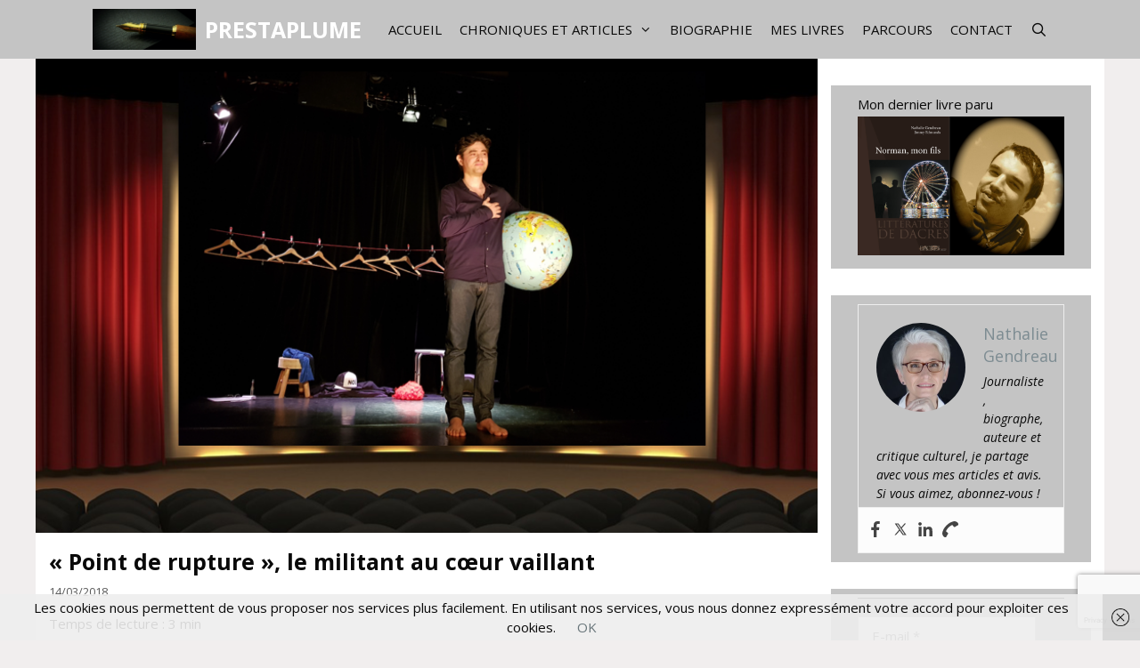

--- FILE ---
content_type: text/html; charset=UTF-8
request_url: https://www.prestaplume.fr/point-de-rupture-nicolas-koretzky/
body_size: 34685
content:
<!DOCTYPE html>
<html lang="fr-FR">
<head>
	<meta charset="UTF-8">
	<meta name='robots' content='index, follow, max-image-preview:large, max-snippet:-1, max-video-preview:-1' />
<meta name="viewport" content="width=device-width, initial-scale=1">
	<!-- This site is optimized with the Yoast SEO plugin v23.4 - https://yoast.com/wordpress/plugins/seo/ -->
	<title>&quot;Point de rupture&quot;, le militant au cœur vaillant - PRESTAPLUME</title>
	<link rel="canonical" href="https://www.prestaplume.fr/point-de-rupture-nicolas-koretzky/" />
	<meta property="og:locale" content="fr_FR" />
	<meta property="og:type" content="article" />
	<meta property="og:title" content="&quot;Point de rupture&quot;, le militant au cœur vaillant - PRESTAPLUME" />
	<meta property="og:description" content="Temps de lecture :  3 minTHÉÂTRE &amp; CO Seul sur scène avec &quot;Point de rupture&quot;, Nicolas Koretzky incarne, au théâtre de l’Archipel, une variété de personnages qui croisent le chemin de Noé, un jeune militant, pétri de colère contre la société consumériste, égoïste et inconsciente de ses mauvais choix. L’idéaliste veut changer ce monde qui court à sa perte, quitte à faire la révolution. La comédie de mœurs, satirique à souhait, est habilement mise en scène par Thierry Harcourt, la sobriété sous-tendant l’efficacité du geste et la focalisation sur le texte des deux auteurs, Nicolas Koretzky et Franck Lee Joseph. Le comédien jouit ainsi de tout l’espace pour nous faire entrer dans son monde qu’il réduit à l’échelle de l’actualité. Ce monde est combatif et revendicatif, armé de slogans et d’indignations, volontairement caricaturé par ses contradictions, pour le plaisir d’en sourire. Car le rire est tiraillé entre pudeur et réflexion, le public s’implique trop dans les questionnements et les inquiétudes de Noé pour s’esclaffer." />
	<meta property="og:url" content="https://www.prestaplume.fr/point-de-rupture-nicolas-koretzky/" />
	<meta property="og:site_name" content="PRESTAPLUME" />
	<meta property="article:publisher" content="https://www.facebook.com/prestaplume/" />
	<meta property="article:author" content="https://www.facebook.com/prestaplume/?ref=hl" />
	<meta property="article:published_time" content="2018-03-14T22:00:05+00:00" />
	<meta property="article:modified_time" content="2022-03-19T21:30:34+00:00" />
	<meta property="og:image" content="https://www.prestaplume.fr/wp-content/uploads/2018/03/Capture-d’écran-2018-03-09-à-12.01.13.png" />
	<meta property="og:image:width" content="859" />
	<meta property="og:image:height" content="522" />
	<meta property="og:image:type" content="image/png" />
	<meta name="author" content="Nathalie Gendreau" />
	<meta name="twitter:card" content="summary_large_image" />
	<meta name="twitter:creator" content="@PlumePresta" />
	<meta name="twitter:site" content="@PlumePresta" />
	<meta name="twitter:label1" content="Écrit par" />
	<meta name="twitter:data1" content="Nathalie Gendreau" />
	<meta name="twitter:label2" content="Durée de lecture estimée" />
	<meta name="twitter:data2" content="5 minutes" />
	<script type="application/ld+json" class="yoast-schema-graph">{"@context":"https://schema.org","@graph":[{"@type":"Article","@id":"https://www.prestaplume.fr/point-de-rupture-nicolas-koretzky/#article","isPartOf":{"@id":"https://www.prestaplume.fr/point-de-rupture-nicolas-koretzky/"},"author":{"name":"Nathalie Gendreau","@id":"https://www.prestaplume.fr/#/schema/person/4319fa1c4a1e3dcd5be0594ddd56cccb"},"headline":"« Point de rupture », le militant au cœur vaillant","datePublished":"2018-03-14T22:00:05+00:00","dateModified":"2022-03-19T21:30:34+00:00","mainEntityOfPage":{"@id":"https://www.prestaplume.fr/point-de-rupture-nicolas-koretzky/"},"wordCount":806,"commentCount":0,"publisher":{"@id":"https://www.prestaplume.fr/#organization"},"image":{"@id":"https://www.prestaplume.fr/point-de-rupture-nicolas-koretzky/#primaryimage"},"thumbnailUrl":"https://www.prestaplume.fr/wp-content/uploads/2018/03/Capture-d’écran-2018-03-09-à-12.01.13.png","keywords":["Franck Lee Joseph","Massimo Trasente","Nicolas Koretzky","One man show","Point de rupture","Théâtre de l'Archipel","Thierry Harcourt"],"articleSection":["Activités littéraires","Théâtre &amp; Co"],"inLanguage":"fr-FR","potentialAction":[{"@type":"CommentAction","name":"Comment","target":["https://www.prestaplume.fr/point-de-rupture-nicolas-koretzky/#respond"]}]},{"@type":"WebPage","@id":"https://www.prestaplume.fr/point-de-rupture-nicolas-koretzky/","url":"https://www.prestaplume.fr/point-de-rupture-nicolas-koretzky/","name":"\"Point de rupture\", le militant au cœur vaillant - PRESTAPLUME","isPartOf":{"@id":"https://www.prestaplume.fr/#website"},"primaryImageOfPage":{"@id":"https://www.prestaplume.fr/point-de-rupture-nicolas-koretzky/#primaryimage"},"image":{"@id":"https://www.prestaplume.fr/point-de-rupture-nicolas-koretzky/#primaryimage"},"thumbnailUrl":"https://www.prestaplume.fr/wp-content/uploads/2018/03/Capture-d’écran-2018-03-09-à-12.01.13.png","datePublished":"2018-03-14T22:00:05+00:00","dateModified":"2022-03-19T21:30:34+00:00","breadcrumb":{"@id":"https://www.prestaplume.fr/point-de-rupture-nicolas-koretzky/#breadcrumb"},"inLanguage":"fr-FR","potentialAction":[{"@type":"ReadAction","target":["https://www.prestaplume.fr/point-de-rupture-nicolas-koretzky/"]}]},{"@type":"ImageObject","inLanguage":"fr-FR","@id":"https://www.prestaplume.fr/point-de-rupture-nicolas-koretzky/#primaryimage","url":"https://www.prestaplume.fr/wp-content/uploads/2018/03/Capture-d’écran-2018-03-09-à-12.01.13.png","contentUrl":"https://www.prestaplume.fr/wp-content/uploads/2018/03/Capture-d’écran-2018-03-09-à-12.01.13.png","width":859,"height":522},{"@type":"BreadcrumbList","@id":"https://www.prestaplume.fr/point-de-rupture-nicolas-koretzky/#breadcrumb","itemListElement":[{"@type":"ListItem","position":1,"name":"Activités littéraires","item":"https://www.prestaplume.fr/"},{"@type":"ListItem","position":2,"name":"Activités littéraires","item":"https://www.prestaplume.fr/category/activites-litteraires/"},{"@type":"ListItem","position":3,"name":"&#8220;Point de rupture&#8221;, le militant au cœur vaillant"}]},{"@type":"WebSite","@id":"https://www.prestaplume.fr/#website","url":"https://www.prestaplume.fr/","name":"PRESTAPLUME","description":"Journaliste, critique culturel et biographe","publisher":{"@id":"https://www.prestaplume.fr/#organization"},"potentialAction":[{"@type":"SearchAction","target":{"@type":"EntryPoint","urlTemplate":"https://www.prestaplume.fr/?s={search_term_string}"},"query-input":{"@type":"PropertyValueSpecification","valueRequired":true,"valueName":"search_term_string"}}],"inLanguage":"fr-FR"},{"@type":"Organization","@id":"https://www.prestaplume.fr/#organization","name":"PrestaPlume","url":"https://www.prestaplume.fr/","logo":{"@type":"ImageObject","inLanguage":"fr-FR","@id":"https://www.prestaplume.fr/#/schema/logo/image/","url":"https://www.prestaplume.fr/wp-content/uploads/2016/02/stylo-plume.jpg","contentUrl":"https://www.prestaplume.fr/wp-content/uploads/2016/02/stylo-plume.jpg","width":960,"height":676,"caption":"PrestaPlume"},"image":{"@id":"https://www.prestaplume.fr/#/schema/logo/image/"},"sameAs":["https://www.facebook.com/prestaplume/","https://x.com/PlumePresta","https://www.instagram.com/accounts/login/?next=/nathaliegendreau/","https://www.linkedin.com/in/gendreau-nathalie-7a452040?trk=nav_responsive_tab_profile_pic"]},{"@type":"Person","@id":"https://www.prestaplume.fr/#/schema/person/4319fa1c4a1e3dcd5be0594ddd56cccb","name":"Nathalie Gendreau","image":{"@type":"ImageObject","inLanguage":"fr-FR","@id":"https://www.prestaplume.fr/#/schema/person/image/","url":"https://secure.gravatar.com/avatar/4ee1d86810d607f5cc6ee9088672b7cb?s=96&d=retro&r=g","contentUrl":"https://secure.gravatar.com/avatar/4ee1d86810d607f5cc6ee9088672b7cb?s=96&d=retro&r=g","caption":"Nathalie Gendreau"},"description":"Journaliste, biographe, auteure et critique culturel, je partage avec vous mes articles et avis. Si vous aimez, abonnez-vous !","sameAs":["https://www.prestaplume.fr","https://www.facebook.com/prestaplume/?ref=hl","https://x.com/PlumePresta"],"url":"https://www.prestaplume.fr/author/n1966gnathalie-gendreau/"}]}</script>
	<!-- / Yoast SEO plugin. -->


<link rel='dns-prefetch' href='//www.prestaplume.fr' />
<link href='https://fonts.gstatic.com' crossorigin rel='preconnect' />
<link href='https://fonts.googleapis.com' crossorigin rel='preconnect' />
<link rel="alternate" type="application/rss+xml" title="PRESTAPLUME &raquo; Flux" href="https://www.prestaplume.fr/feed/" />
<link rel="alternate" type="application/rss+xml" title="PRESTAPLUME &raquo; Flux des commentaires" href="https://www.prestaplume.fr/comments/feed/" />
<link rel="alternate" type="application/rss+xml" title="PRESTAPLUME &raquo; « Point de rupture », le militant au cœur vaillant Flux des commentaires" href="https://www.prestaplume.fr/point-de-rupture-nicolas-koretzky/feed/" />
<script>
window._wpemojiSettings = {"baseUrl":"https:\/\/s.w.org\/images\/core\/emoji\/14.0.0\/72x72\/","ext":".png","svgUrl":"https:\/\/s.w.org\/images\/core\/emoji\/14.0.0\/svg\/","svgExt":".svg","source":{"concatemoji":"https:\/\/www.prestaplume.fr\/wp-includes\/js\/wp-emoji-release.min.js?ver=6.4.7"}};
/*! This file is auto-generated */
!function(i,n){var o,s,e;function c(e){try{var t={supportTests:e,timestamp:(new Date).valueOf()};sessionStorage.setItem(o,JSON.stringify(t))}catch(e){}}function p(e,t,n){e.clearRect(0,0,e.canvas.width,e.canvas.height),e.fillText(t,0,0);var t=new Uint32Array(e.getImageData(0,0,e.canvas.width,e.canvas.height).data),r=(e.clearRect(0,0,e.canvas.width,e.canvas.height),e.fillText(n,0,0),new Uint32Array(e.getImageData(0,0,e.canvas.width,e.canvas.height).data));return t.every(function(e,t){return e===r[t]})}function u(e,t,n){switch(t){case"flag":return n(e,"\ud83c\udff3\ufe0f\u200d\u26a7\ufe0f","\ud83c\udff3\ufe0f\u200b\u26a7\ufe0f")?!1:!n(e,"\ud83c\uddfa\ud83c\uddf3","\ud83c\uddfa\u200b\ud83c\uddf3")&&!n(e,"\ud83c\udff4\udb40\udc67\udb40\udc62\udb40\udc65\udb40\udc6e\udb40\udc67\udb40\udc7f","\ud83c\udff4\u200b\udb40\udc67\u200b\udb40\udc62\u200b\udb40\udc65\u200b\udb40\udc6e\u200b\udb40\udc67\u200b\udb40\udc7f");case"emoji":return!n(e,"\ud83e\udef1\ud83c\udffb\u200d\ud83e\udef2\ud83c\udfff","\ud83e\udef1\ud83c\udffb\u200b\ud83e\udef2\ud83c\udfff")}return!1}function f(e,t,n){var r="undefined"!=typeof WorkerGlobalScope&&self instanceof WorkerGlobalScope?new OffscreenCanvas(300,150):i.createElement("canvas"),a=r.getContext("2d",{willReadFrequently:!0}),o=(a.textBaseline="top",a.font="600 32px Arial",{});return e.forEach(function(e){o[e]=t(a,e,n)}),o}function t(e){var t=i.createElement("script");t.src=e,t.defer=!0,i.head.appendChild(t)}"undefined"!=typeof Promise&&(o="wpEmojiSettingsSupports",s=["flag","emoji"],n.supports={everything:!0,everythingExceptFlag:!0},e=new Promise(function(e){i.addEventListener("DOMContentLoaded",e,{once:!0})}),new Promise(function(t){var n=function(){try{var e=JSON.parse(sessionStorage.getItem(o));if("object"==typeof e&&"number"==typeof e.timestamp&&(new Date).valueOf()<e.timestamp+604800&&"object"==typeof e.supportTests)return e.supportTests}catch(e){}return null}();if(!n){if("undefined"!=typeof Worker&&"undefined"!=typeof OffscreenCanvas&&"undefined"!=typeof URL&&URL.createObjectURL&&"undefined"!=typeof Blob)try{var e="postMessage("+f.toString()+"("+[JSON.stringify(s),u.toString(),p.toString()].join(",")+"));",r=new Blob([e],{type:"text/javascript"}),a=new Worker(URL.createObjectURL(r),{name:"wpTestEmojiSupports"});return void(a.onmessage=function(e){c(n=e.data),a.terminate(),t(n)})}catch(e){}c(n=f(s,u,p))}t(n)}).then(function(e){for(var t in e)n.supports[t]=e[t],n.supports.everything=n.supports.everything&&n.supports[t],"flag"!==t&&(n.supports.everythingExceptFlag=n.supports.everythingExceptFlag&&n.supports[t]);n.supports.everythingExceptFlag=n.supports.everythingExceptFlag&&!n.supports.flag,n.DOMReady=!1,n.readyCallback=function(){n.DOMReady=!0}}).then(function(){return e}).then(function(){var e;n.supports.everything||(n.readyCallback(),(e=n.source||{}).concatemoji?t(e.concatemoji):e.wpemoji&&e.twemoji&&(t(e.twemoji),t(e.wpemoji)))}))}((window,document),window._wpemojiSettings);
</script>
<link rel='stylesheet' id='generate-fonts-css' href='//fonts.googleapis.com/css?family=Open+Sans:300,300italic,regular,italic,600,600italic,700,700italic,800,800italic' media='all' />
<style id='wp-emoji-styles-inline-css'>

	img.wp-smiley, img.emoji {
		display: inline !important;
		border: none !important;
		box-shadow: none !important;
		height: 1em !important;
		width: 1em !important;
		margin: 0 0.07em !important;
		vertical-align: -0.1em !important;
		background: none !important;
		padding: 0 !important;
	}
</style>
<link rel='stylesheet' id='wp-block-library-css' href='https://www.prestaplume.fr/wp-includes/css/dist/block-library/style.min.css?ver=6.4.7' media='all' />
<style id='esf-fb-halfwidth-style-inline-css'>
.wp-block-create-block-easy-social-feed-facebook-carousel{background-color:#21759b;color:#fff;padding:2px}

</style>
<style id='esf-fb-fullwidth-style-inline-css'>
.wp-block-create-block-easy-social-feed-facebook-carousel{background-color:#21759b;color:#fff;padding:2px}

</style>
<style id='esf-fb-thumbnail-style-inline-css'>
.wp-block-create-block-easy-social-feed-facebook-carousel{background-color:#21759b;color:#fff;padding:2px}

</style>
<style id='classic-theme-styles-inline-css'>
/*! This file is auto-generated */
.wp-block-button__link{color:#fff;background-color:#32373c;border-radius:9999px;box-shadow:none;text-decoration:none;padding:calc(.667em + 2px) calc(1.333em + 2px);font-size:1.125em}.wp-block-file__button{background:#32373c;color:#fff;text-decoration:none}
</style>
<style id='global-styles-inline-css'>
body{--wp--preset--color--black: #000000;--wp--preset--color--cyan-bluish-gray: #abb8c3;--wp--preset--color--white: #ffffff;--wp--preset--color--pale-pink: #f78da7;--wp--preset--color--vivid-red: #cf2e2e;--wp--preset--color--luminous-vivid-orange: #ff6900;--wp--preset--color--luminous-vivid-amber: #fcb900;--wp--preset--color--light-green-cyan: #7bdcb5;--wp--preset--color--vivid-green-cyan: #00d084;--wp--preset--color--pale-cyan-blue: #8ed1fc;--wp--preset--color--vivid-cyan-blue: #0693e3;--wp--preset--color--vivid-purple: #9b51e0;--wp--preset--color--contrast: var(--contrast);--wp--preset--color--contrast-2: var(--contrast-2);--wp--preset--color--contrast-3: var(--contrast-3);--wp--preset--color--base: var(--base);--wp--preset--color--base-2: var(--base-2);--wp--preset--color--base-3: var(--base-3);--wp--preset--color--accent: var(--accent);--wp--preset--gradient--vivid-cyan-blue-to-vivid-purple: linear-gradient(135deg,rgba(6,147,227,1) 0%,rgb(155,81,224) 100%);--wp--preset--gradient--light-green-cyan-to-vivid-green-cyan: linear-gradient(135deg,rgb(122,220,180) 0%,rgb(0,208,130) 100%);--wp--preset--gradient--luminous-vivid-amber-to-luminous-vivid-orange: linear-gradient(135deg,rgba(252,185,0,1) 0%,rgba(255,105,0,1) 100%);--wp--preset--gradient--luminous-vivid-orange-to-vivid-red: linear-gradient(135deg,rgba(255,105,0,1) 0%,rgb(207,46,46) 100%);--wp--preset--gradient--very-light-gray-to-cyan-bluish-gray: linear-gradient(135deg,rgb(238,238,238) 0%,rgb(169,184,195) 100%);--wp--preset--gradient--cool-to-warm-spectrum: linear-gradient(135deg,rgb(74,234,220) 0%,rgb(151,120,209) 20%,rgb(207,42,186) 40%,rgb(238,44,130) 60%,rgb(251,105,98) 80%,rgb(254,248,76) 100%);--wp--preset--gradient--blush-light-purple: linear-gradient(135deg,rgb(255,206,236) 0%,rgb(152,150,240) 100%);--wp--preset--gradient--blush-bordeaux: linear-gradient(135deg,rgb(254,205,165) 0%,rgb(254,45,45) 50%,rgb(107,0,62) 100%);--wp--preset--gradient--luminous-dusk: linear-gradient(135deg,rgb(255,203,112) 0%,rgb(199,81,192) 50%,rgb(65,88,208) 100%);--wp--preset--gradient--pale-ocean: linear-gradient(135deg,rgb(255,245,203) 0%,rgb(182,227,212) 50%,rgb(51,167,181) 100%);--wp--preset--gradient--electric-grass: linear-gradient(135deg,rgb(202,248,128) 0%,rgb(113,206,126) 100%);--wp--preset--gradient--midnight: linear-gradient(135deg,rgb(2,3,129) 0%,rgb(40,116,252) 100%);--wp--preset--font-size--small: 13px;--wp--preset--font-size--medium: 20px;--wp--preset--font-size--large: 36px;--wp--preset--font-size--x-large: 42px;--wp--preset--spacing--20: 0.44rem;--wp--preset--spacing--30: 0.67rem;--wp--preset--spacing--40: 1rem;--wp--preset--spacing--50: 1.5rem;--wp--preset--spacing--60: 2.25rem;--wp--preset--spacing--70: 3.38rem;--wp--preset--spacing--80: 5.06rem;--wp--preset--shadow--natural: 6px 6px 9px rgba(0, 0, 0, 0.2);--wp--preset--shadow--deep: 12px 12px 50px rgba(0, 0, 0, 0.4);--wp--preset--shadow--sharp: 6px 6px 0px rgba(0, 0, 0, 0.2);--wp--preset--shadow--outlined: 6px 6px 0px -3px rgba(255, 255, 255, 1), 6px 6px rgba(0, 0, 0, 1);--wp--preset--shadow--crisp: 6px 6px 0px rgba(0, 0, 0, 1);}:where(.is-layout-flex){gap: 0.5em;}:where(.is-layout-grid){gap: 0.5em;}body .is-layout-flow > .alignleft{float: left;margin-inline-start: 0;margin-inline-end: 2em;}body .is-layout-flow > .alignright{float: right;margin-inline-start: 2em;margin-inline-end: 0;}body .is-layout-flow > .aligncenter{margin-left: auto !important;margin-right: auto !important;}body .is-layout-constrained > .alignleft{float: left;margin-inline-start: 0;margin-inline-end: 2em;}body .is-layout-constrained > .alignright{float: right;margin-inline-start: 2em;margin-inline-end: 0;}body .is-layout-constrained > .aligncenter{margin-left: auto !important;margin-right: auto !important;}body .is-layout-constrained > :where(:not(.alignleft):not(.alignright):not(.alignfull)){max-width: var(--wp--style--global--content-size);margin-left: auto !important;margin-right: auto !important;}body .is-layout-constrained > .alignwide{max-width: var(--wp--style--global--wide-size);}body .is-layout-flex{display: flex;}body .is-layout-flex{flex-wrap: wrap;align-items: center;}body .is-layout-flex > *{margin: 0;}body .is-layout-grid{display: grid;}body .is-layout-grid > *{margin: 0;}:where(.wp-block-columns.is-layout-flex){gap: 2em;}:where(.wp-block-columns.is-layout-grid){gap: 2em;}:where(.wp-block-post-template.is-layout-flex){gap: 1.25em;}:where(.wp-block-post-template.is-layout-grid){gap: 1.25em;}.has-black-color{color: var(--wp--preset--color--black) !important;}.has-cyan-bluish-gray-color{color: var(--wp--preset--color--cyan-bluish-gray) !important;}.has-white-color{color: var(--wp--preset--color--white) !important;}.has-pale-pink-color{color: var(--wp--preset--color--pale-pink) !important;}.has-vivid-red-color{color: var(--wp--preset--color--vivid-red) !important;}.has-luminous-vivid-orange-color{color: var(--wp--preset--color--luminous-vivid-orange) !important;}.has-luminous-vivid-amber-color{color: var(--wp--preset--color--luminous-vivid-amber) !important;}.has-light-green-cyan-color{color: var(--wp--preset--color--light-green-cyan) !important;}.has-vivid-green-cyan-color{color: var(--wp--preset--color--vivid-green-cyan) !important;}.has-pale-cyan-blue-color{color: var(--wp--preset--color--pale-cyan-blue) !important;}.has-vivid-cyan-blue-color{color: var(--wp--preset--color--vivid-cyan-blue) !important;}.has-vivid-purple-color{color: var(--wp--preset--color--vivid-purple) !important;}.has-black-background-color{background-color: var(--wp--preset--color--black) !important;}.has-cyan-bluish-gray-background-color{background-color: var(--wp--preset--color--cyan-bluish-gray) !important;}.has-white-background-color{background-color: var(--wp--preset--color--white) !important;}.has-pale-pink-background-color{background-color: var(--wp--preset--color--pale-pink) !important;}.has-vivid-red-background-color{background-color: var(--wp--preset--color--vivid-red) !important;}.has-luminous-vivid-orange-background-color{background-color: var(--wp--preset--color--luminous-vivid-orange) !important;}.has-luminous-vivid-amber-background-color{background-color: var(--wp--preset--color--luminous-vivid-amber) !important;}.has-light-green-cyan-background-color{background-color: var(--wp--preset--color--light-green-cyan) !important;}.has-vivid-green-cyan-background-color{background-color: var(--wp--preset--color--vivid-green-cyan) !important;}.has-pale-cyan-blue-background-color{background-color: var(--wp--preset--color--pale-cyan-blue) !important;}.has-vivid-cyan-blue-background-color{background-color: var(--wp--preset--color--vivid-cyan-blue) !important;}.has-vivid-purple-background-color{background-color: var(--wp--preset--color--vivid-purple) !important;}.has-black-border-color{border-color: var(--wp--preset--color--black) !important;}.has-cyan-bluish-gray-border-color{border-color: var(--wp--preset--color--cyan-bluish-gray) !important;}.has-white-border-color{border-color: var(--wp--preset--color--white) !important;}.has-pale-pink-border-color{border-color: var(--wp--preset--color--pale-pink) !important;}.has-vivid-red-border-color{border-color: var(--wp--preset--color--vivid-red) !important;}.has-luminous-vivid-orange-border-color{border-color: var(--wp--preset--color--luminous-vivid-orange) !important;}.has-luminous-vivid-amber-border-color{border-color: var(--wp--preset--color--luminous-vivid-amber) !important;}.has-light-green-cyan-border-color{border-color: var(--wp--preset--color--light-green-cyan) !important;}.has-vivid-green-cyan-border-color{border-color: var(--wp--preset--color--vivid-green-cyan) !important;}.has-pale-cyan-blue-border-color{border-color: var(--wp--preset--color--pale-cyan-blue) !important;}.has-vivid-cyan-blue-border-color{border-color: var(--wp--preset--color--vivid-cyan-blue) !important;}.has-vivid-purple-border-color{border-color: var(--wp--preset--color--vivid-purple) !important;}.has-vivid-cyan-blue-to-vivid-purple-gradient-background{background: var(--wp--preset--gradient--vivid-cyan-blue-to-vivid-purple) !important;}.has-light-green-cyan-to-vivid-green-cyan-gradient-background{background: var(--wp--preset--gradient--light-green-cyan-to-vivid-green-cyan) !important;}.has-luminous-vivid-amber-to-luminous-vivid-orange-gradient-background{background: var(--wp--preset--gradient--luminous-vivid-amber-to-luminous-vivid-orange) !important;}.has-luminous-vivid-orange-to-vivid-red-gradient-background{background: var(--wp--preset--gradient--luminous-vivid-orange-to-vivid-red) !important;}.has-very-light-gray-to-cyan-bluish-gray-gradient-background{background: var(--wp--preset--gradient--very-light-gray-to-cyan-bluish-gray) !important;}.has-cool-to-warm-spectrum-gradient-background{background: var(--wp--preset--gradient--cool-to-warm-spectrum) !important;}.has-blush-light-purple-gradient-background{background: var(--wp--preset--gradient--blush-light-purple) !important;}.has-blush-bordeaux-gradient-background{background: var(--wp--preset--gradient--blush-bordeaux) !important;}.has-luminous-dusk-gradient-background{background: var(--wp--preset--gradient--luminous-dusk) !important;}.has-pale-ocean-gradient-background{background: var(--wp--preset--gradient--pale-ocean) !important;}.has-electric-grass-gradient-background{background: var(--wp--preset--gradient--electric-grass) !important;}.has-midnight-gradient-background{background: var(--wp--preset--gradient--midnight) !important;}.has-small-font-size{font-size: var(--wp--preset--font-size--small) !important;}.has-medium-font-size{font-size: var(--wp--preset--font-size--medium) !important;}.has-large-font-size{font-size: var(--wp--preset--font-size--large) !important;}.has-x-large-font-size{font-size: var(--wp--preset--font-size--x-large) !important;}
.wp-block-navigation a:where(:not(.wp-element-button)){color: inherit;}
:where(.wp-block-post-template.is-layout-flex){gap: 1.25em;}:where(.wp-block-post-template.is-layout-grid){gap: 1.25em;}
:where(.wp-block-columns.is-layout-flex){gap: 2em;}:where(.wp-block-columns.is-layout-grid){gap: 2em;}
.wp-block-pullquote{font-size: 1.5em;line-height: 1.6;}
</style>
<link rel='stylesheet' id='contact-form-7-css' href='https://www.prestaplume.fr/wp-content/plugins/contact-form-7/includes/css/styles.css?ver=5.9.8' media='all' />
<link rel='stylesheet' id='easy-facebook-likebox-custom-fonts-css' href='https://www.prestaplume.fr/wp-content/plugins/easy-facebook-likebox/frontend/assets/css/esf-custom-fonts.css?ver=6.4.7' media='all' />
<link rel='stylesheet' id='easy-facebook-likebox-popup-styles-css' href='https://www.prestaplume.fr/wp-content/plugins/easy-facebook-likebox/facebook/frontend/assets/css/esf-free-popup.css?ver=6.6.5' media='all' />
<link rel='stylesheet' id='easy-facebook-likebox-frontend-css' href='https://www.prestaplume.fr/wp-content/plugins/easy-facebook-likebox/facebook/frontend/assets/css/easy-facebook-likebox-frontend.css?ver=6.6.5' media='all' />
<link rel='stylesheet' id='easy-facebook-likebox-customizer-style-css' href='https://www.prestaplume.fr/wp-admin/admin-ajax.php?action=easy-facebook-likebox-customizer-style&#038;ver=6.6.5' media='all' />
<link rel='stylesheet' id='fontawesome-css' href='https://www.prestaplume.fr/wp-content/plugins/easy-social-sharing/assets/css/font-awesome.min.css?ver=1.3.6' media='all' />
<link rel='stylesheet' id='easy-social-sharing-general-css' href='https://www.prestaplume.fr/wp-content/plugins/easy-social-sharing/assets/css/easy-social-sharing.css?ver=1.3.6' media='all' />
<link rel='stylesheet' id='generate-style-css' href='https://www.prestaplume.fr/wp-content/themes/generatepress/assets/css/all.min.css?ver=3.5.1' media='all' />
<style id='generate-style-inline-css'>
.no-featured-image-padding .featured-image {margin-left:-15px;margin-right:-15px;}.post-image-above-header .no-featured-image-padding .inside-article .featured-image {margin-top:-30px;}@media (max-width:768px){.no-featured-image-padding .featured-image {margin-left:-30px;margin-right:-30px;}.post-image-above-header .no-featured-image-padding .inside-article .featured-image {margin-top:-30px;}}.featured-image img {width: 1200px;}
body{background-color:#f1eeee;color:#090909;}a{color:#68757a;}a:visited{color:#7d8c92;}a:hover, a:focus, a:active{color:#4a5a5e;}body .grid-container{max-width:1200px;}.wp-block-group__inner-container{max-width:1200px;margin-left:auto;margin-right:auto;}.site-header .header-image{width:280px;}.generate-back-to-top{font-size:20px;border-radius:3px;position:fixed;bottom:30px;right:30px;line-height:40px;width:40px;text-align:center;z-index:10;transition:opacity 300ms ease-in-out;opacity:0.1;transform:translateY(1000px);}.generate-back-to-top__show{opacity:1;transform:translateY(0);}.navigation-search{position:absolute;left:-99999px;pointer-events:none;visibility:hidden;z-index:20;width:100%;top:0;transition:opacity 100ms ease-in-out;opacity:0;}.navigation-search.nav-search-active{left:0;right:0;pointer-events:auto;visibility:visible;opacity:1;}.navigation-search input[type="search"]{outline:0;border:0;vertical-align:bottom;line-height:1;opacity:0.9;width:100%;z-index:20;border-radius:0;-webkit-appearance:none;height:60px;}.navigation-search input::-ms-clear{display:none;width:0;height:0;}.navigation-search input::-ms-reveal{display:none;width:0;height:0;}.navigation-search input::-webkit-search-decoration, .navigation-search input::-webkit-search-cancel-button, .navigation-search input::-webkit-search-results-button, .navigation-search input::-webkit-search-results-decoration{display:none;}.main-navigation li.search-item{z-index:21;}li.search-item.active{transition:opacity 100ms ease-in-out;}.nav-left-sidebar .main-navigation li.search-item.active,.nav-right-sidebar .main-navigation li.search-item.active{width:auto;display:inline-block;float:right;}.gen-sidebar-nav .navigation-search{top:auto;bottom:0;}:root{--contrast:#222222;--contrast-2:#575760;--contrast-3:#b2b2be;--base:#f0f0f0;--base-2:#f7f8f9;--base-3:#ffffff;--accent:#1e73be;}:root .has-contrast-color{color:var(--contrast);}:root .has-contrast-background-color{background-color:var(--contrast);}:root .has-contrast-2-color{color:var(--contrast-2);}:root .has-contrast-2-background-color{background-color:var(--contrast-2);}:root .has-contrast-3-color{color:var(--contrast-3);}:root .has-contrast-3-background-color{background-color:var(--contrast-3);}:root .has-base-color{color:var(--base);}:root .has-base-background-color{background-color:var(--base);}:root .has-base-2-color{color:var(--base-2);}:root .has-base-2-background-color{background-color:var(--base-2);}:root .has-base-3-color{color:var(--base-3);}:root .has-base-3-background-color{background-color:var(--base-3);}:root .has-accent-color{color:var(--accent);}:root .has-accent-background-color{background-color:var(--accent);}body, button, input, select, textarea{font-family:"Open Sans", sans-serif;font-size:15px;}body{line-height:1.5;}.entry-content > [class*="wp-block-"]:not(:last-child):not(.wp-block-heading){margin-bottom:1.5em;}.main-navigation a, .menu-toggle{font-weight:400;text-transform:uppercase;}.main-navigation .main-nav ul ul li a{font-size:14px;}.widget-title{font-size:15px;margin-bottom:3px;}.sidebar .widget, .footer-widgets .widget{font-size:14px;}button:not(.menu-toggle),html input[type="button"],input[type="reset"],input[type="submit"],.button,.wp-block-button .wp-block-button__link{font-weight:300;text-transform:uppercase;}h1{font-weight:700;font-size:25px;line-height:1.4em;margin-bottom:10px;}h2{font-weight:400;font-size:25px;line-height:1.4em;margin-bottom:10px;}h3{font-size:20px;}h4{font-size:inherit;}h5{font-size:inherit;}.site-info{font-size:11px;}@media (max-width:768px){.main-title{font-size:20px;}h1{font-size:30px;}h2{font-size:25px;}}.top-bar{background-color:#636363;color:#ffffff;}.top-bar a{color:#ffffff;}.top-bar a:hover{color:#303030;}.site-header{background-color:#ffffff;color:#ffffff;}.site-header a{color:#7d8c92;}.site-header a:hover{color:#4f5a5e;}.main-title a,.main-title a:hover{color:#ffffff;}.site-description{color:#ffffff;}.main-navigation,.main-navigation ul ul{background-color:#c4c4c4;}.main-navigation .main-nav ul li a, .main-navigation .menu-toggle, .main-navigation .menu-bar-items{color:#0a0a0a;}.main-navigation .main-nav ul li:not([class*="current-menu-"]):hover > a, .main-navigation .main-nav ul li:not([class*="current-menu-"]):focus > a, .main-navigation .main-nav ul li.sfHover:not([class*="current-menu-"]) > a, .main-navigation .menu-bar-item:hover > a, .main-navigation .menu-bar-item.sfHover > a{color:#ffffff;background-color:#3f3f3f;}button.menu-toggle:hover,button.menu-toggle:focus,.main-navigation .mobile-bar-items a,.main-navigation .mobile-bar-items a:hover,.main-navigation .mobile-bar-items a:focus{color:#0a0a0a;}.main-navigation .main-nav ul li[class*="current-menu-"] > a{color:#ffffff;background-color:#3f3f3f;}.navigation-search input[type="search"],.navigation-search input[type="search"]:active, .navigation-search input[type="search"]:focus, .main-navigation .main-nav ul li.search-item.active > a, .main-navigation .menu-bar-items .search-item.active > a{color:#ffffff;background-color:#3f3f3f;}.main-navigation ul ul{background-color:#3f3f3f;}.main-navigation .main-nav ul ul li a{color:#ffffff;}.main-navigation .main-nav ul ul li:not([class*="current-menu-"]):hover > a,.main-navigation .main-nav ul ul li:not([class*="current-menu-"]):focus > a, .main-navigation .main-nav ul ul li.sfHover:not([class*="current-menu-"]) > a{color:#ffffff;background-color:#4f4f4f;}.main-navigation .main-nav ul ul li[class*="current-menu-"] > a{color:#ffffff;background-color:#4f4f4f;}.separate-containers .inside-article, .separate-containers .comments-area, .separate-containers .page-header, .one-container .container, .separate-containers .paging-navigation, .inside-page-header{color:#090909;background-color:#ffffff;}.inside-article a,.paging-navigation a,.comments-area a,.page-header a{color:#7d8c92;}.inside-article a:hover,.paging-navigation a:hover,.comments-area a:hover,.page-header a:hover{color:#4f5a5e;}.entry-header h1,.page-header h1{color:#090909;}.entry-title a{color:#090909;}.entry-title a:hover{color:#7d8c92;}.entry-meta{color:#595959;}.entry-meta a{color:#7d8c92;}.entry-meta a:hover{color:#4f5a5e;}h1{color:#222222;}h2{color:#090909;}h3{color:#b35928;}h4{color:#090909;}h5{color:#090909;}.sidebar .widget{color:#090909;background-color:#c4c4c4;}.sidebar .widget a{color:#7d8c92;}.sidebar .widget a:hover{color:#4f5a5e;}.sidebar .widget .widget-title{color:#090909;}.footer-widgets{color:#f1eeee;background-color:#c4c4c4;}.footer-widgets a{color:#f1eeee;}.footer-widgets a:hover{color:#4f5a5e;}.footer-widgets .widget-title{color:#090909;}.site-info{color:#ffffff;background-color:#090909;}.site-info a{color:#7d8c92;}.site-info a:hover{color:#9eafba;}.footer-bar .widget_nav_menu .current-menu-item a{color:#9eafba;}input[type="text"],input[type="email"],input[type="url"],input[type="password"],input[type="search"],input[type="tel"],input[type="number"],textarea,select{color:#666666;background-color:#fafafa;border-color:#cccccc;}input[type="text"]:focus,input[type="email"]:focus,input[type="url"]:focus,input[type="password"]:focus,input[type="search"]:focus,input[type="tel"]:focus,input[type="number"]:focus,textarea:focus,select:focus{color:#666666;background-color:#ffffff;border-color:#bfbfbf;}button,html input[type="button"],input[type="reset"],input[type="submit"],a.button,a.wp-block-button__link:not(.has-background){color:#ffffff;background-color:#880000;}button:hover,html input[type="button"]:hover,input[type="reset"]:hover,input[type="submit"]:hover,a.button:hover,button:focus,html input[type="button"]:focus,input[type="reset"]:focus,input[type="submit"]:focus,a.button:focus,a.wp-block-button__link:not(.has-background):active,a.wp-block-button__link:not(.has-background):focus,a.wp-block-button__link:not(.has-background):hover{color:#ffffff;background-color:#222222;}a.generate-back-to-top{background-color:#880000;color:#ffffff;}a.generate-back-to-top:hover,a.generate-back-to-top:focus{background-color:rgba(0,0,0,0.6);color:#ffffff;}:root{--gp-search-modal-bg-color:var(--base-3);--gp-search-modal-text-color:var(--contrast);--gp-search-modal-overlay-bg-color:rgba(0,0,0,0.2);}@media (max-width: 768px){.main-navigation .menu-bar-item:hover > a, .main-navigation .menu-bar-item.sfHover > a{background:none;color:#0a0a0a;}}.inside-top-bar{padding:10px;}.inside-header{padding:0px;}.separate-containers .inside-article, .separate-containers .comments-area, .separate-containers .page-header, .separate-containers .paging-navigation, .one-container .site-content, .inside-page-header{padding:30px 15px 30px 15px;}.site-main .wp-block-group__inner-container{padding:30px 15px 30px 15px;}.entry-content .alignwide, body:not(.no-sidebar) .entry-content .alignfull{margin-left:-15px;width:calc(100% + 30px);max-width:calc(100% + 30px);}.one-container.right-sidebar .site-main,.one-container.both-right .site-main{margin-right:15px;}.one-container.left-sidebar .site-main,.one-container.both-left .site-main{margin-left:15px;}.one-container.both-sidebars .site-main{margin:0px 15px 0px 15px;}.separate-containers .widget, .separate-containers .site-main > *, .separate-containers .page-header, .widget-area .main-navigation{margin-bottom:30px;}.separate-containers .site-main{margin:30px;}.both-right.separate-containers .inside-left-sidebar{margin-right:15px;}.both-right.separate-containers .inside-right-sidebar{margin-left:15px;}.both-left.separate-containers .inside-left-sidebar{margin-right:15px;}.both-left.separate-containers .inside-right-sidebar{margin-left:15px;}.separate-containers .page-header-image, .separate-containers .page-header-contained, .separate-containers .page-header-image-single, .separate-containers .page-header-content-single{margin-top:30px;}.separate-containers .inside-right-sidebar, .separate-containers .inside-left-sidebar{margin-top:30px;margin-bottom:30px;}.main-navigation .main-nav ul li a,.menu-toggle,.main-navigation .mobile-bar-items a{padding-left:10px;padding-right:10px;line-height:66px;}.main-navigation .main-nav ul ul li a{padding:10px;}.main-navigation ul ul{width:257px;}.navigation-search input[type="search"]{height:66px;}.rtl .menu-item-has-children .dropdown-menu-toggle{padding-left:10px;}.menu-item-has-children .dropdown-menu-toggle{padding-right:10px;}.rtl .main-navigation .main-nav ul li.menu-item-has-children > a{padding-right:10px;}.widget-area .widget{padding:10px 30px 10px 30px;}.footer-widgets{padding:10px 40px 10px 40px;}.site-info{padding:15px 20px 15px 20px;}@media (max-width:768px){.separate-containers .inside-article, .separate-containers .comments-area, .separate-containers .page-header, .separate-containers .paging-navigation, .one-container .site-content, .inside-page-header{padding:30px;}.site-main .wp-block-group__inner-container{padding:30px;}.site-info{padding-right:10px;padding-left:10px;}.entry-content .alignwide, body:not(.no-sidebar) .entry-content .alignfull{margin-left:-30px;width:calc(100% + 60px);max-width:calc(100% + 60px);}}@media (max-width: 768px){.main-navigation .menu-toggle,.main-navigation .mobile-bar-items,.sidebar-nav-mobile:not(#sticky-placeholder){display:block;}.main-navigation ul,.gen-sidebar-nav{display:none;}[class*="nav-float-"] .site-header .inside-header > *{float:none;clear:both;}}
.separate-containers .inside-article,.separate-containers .comments-area,.separate-containers .page-header,.one-container .container,.separate-containers .paging-navigation,.separate-containers .inside-page-header{background-repeat:no-repeat;background-size:cover;background-attachment:fixed;}.sidebar .widget{background-repeat:no-repeat;background-size:100% auto;}
.navigation-branding .main-title{font-weight:bold;text-transform:none;font-size:25px;}@media (max-width: 768px){.navigation-branding .main-title{font-size:20px;}}
.main-navigation .main-nav ul li a,.menu-toggle,.main-navigation .mobile-bar-items a{transition: line-height 300ms ease}.main-navigation.toggled .main-nav > ul{background-color: #c4c4c4}
.post-image:not(:first-child), .page-content:not(:first-child), .entry-content:not(:first-child), .entry-summary:not(:first-child), footer.entry-meta{margin-top:1em;}.post-image-above-header .inside-article div.featured-image, .post-image-above-header .inside-article div.post-image{margin-bottom:1em;}
</style>
<link rel='stylesheet' id='generate-font-icons-css' href='https://www.prestaplume.fr/wp-content/themes/generatepress/assets/css/components/font-icons.min.css?ver=3.5.1' media='all' />
<link rel='stylesheet' id='esf-custom-fonts-css' href='https://www.prestaplume.fr/wp-content/plugins/easy-facebook-likebox/frontend/assets/css/esf-custom-fonts.css?ver=6.4.7' media='all' />
<link rel='stylesheet' id='esf-insta-frontend-css' href='https://www.prestaplume.fr/wp-content/plugins/easy-facebook-likebox//instagram/frontend/assets/css/esf-insta-frontend.css?ver=6.4.7' media='all' />
<link rel='stylesheet' id='esf-insta-customizer-style-css' href='https://www.prestaplume.fr/wp-admin/admin-ajax.php?action=esf-insta-customizer-style&#038;ver=6.4.7' media='all' />
<link rel='stylesheet' id='generate-blog-images-css' href='https://www.prestaplume.fr/wp-content/plugins/gp-premium/blog/functions/css/featured-images.min.css?ver=1.12.2' media='all' />
<link rel='stylesheet' id='generate-sticky-css' href='https://www.prestaplume.fr/wp-content/plugins/gp-premium/menu-plus/functions/css/sticky.min.css?ver=1.12.2' media='all' />
<link rel='stylesheet' id='generate-navigation-branding-css' href='https://www.prestaplume.fr/wp-content/plugins/gp-premium/menu-plus/functions/css/navigation-branding.min.css?ver=1.12.2' media='all' />
<style id='generate-navigation-branding-inline-css'>
@media (max-width: 768px){.site-header, #site-navigation, #sticky-navigation{display:none !important;opacity:0.0;}#mobile-header{display:block !important;width:100% !important;}#mobile-header .main-nav > ul{display:none;}#mobile-header.toggled .main-nav > ul, #mobile-header .menu-toggle, #mobile-header .mobile-bar-items{display:block;}#mobile-header .main-nav{-ms-flex:0 0 100%;flex:0 0 100%;-webkit-box-ordinal-group:5;-ms-flex-order:4;order:4;}}.navigation-branding img, .site-logo.mobile-header-logo img{height:66px;width:auto;}.navigation-branding .main-title{line-height:66px;}@media (max-width: 1210px){#site-navigation .navigation-branding, #sticky-navigation .navigation-branding{margin-left:10px;}}@media (max-width: 768px){.main-navigation:not(.slideout-navigation) .main-nav{-ms-flex:0 0 100%;flex:0 0 100%;}.main-navigation:not(.slideout-navigation) .inside-navigation{-ms-flex-wrap:wrap;flex-wrap:wrap;display:-webkit-box;display:-ms-flexbox;display:flex;}.nav-aligned-center .navigation-branding, .nav-aligned-left .navigation-branding{margin-right:auto;}.nav-aligned-center  .main-navigation.has-branding:not(.slideout-navigation) .inside-navigation .main-nav,.nav-aligned-center  .main-navigation.has-sticky-branding.navigation-stick .inside-navigation .main-nav,.nav-aligned-left  .main-navigation.has-branding:not(.slideout-navigation) .inside-navigation .main-nav,.nav-aligned-left  .main-navigation.has-sticky-branding.navigation-stick .inside-navigation .main-nav{margin-right:0px;}}
</style>
<script src="https://www.prestaplume.fr/wp-includes/js/jquery/jquery.min.js?ver=3.7.1" id="jquery-core-js"></script>
<script src="https://www.prestaplume.fr/wp-includes/js/jquery/jquery-migrate.min.js?ver=3.4.1" id="jquery-migrate-js"></script>
<script src="https://www.prestaplume.fr/wp-content/plugins/easy-facebook-likebox/facebook/frontend/assets/js/esf-free-popup.min.js?ver=6.6.5" id="easy-facebook-likebox-popup-script-js"></script>
<script id="easy-facebook-likebox-public-script-js-extra">
var public_ajax = {"ajax_url":"https:\/\/www.prestaplume.fr\/wp-admin\/admin-ajax.php","efbl_is_fb_pro":""};
</script>
<script src="https://www.prestaplume.fr/wp-content/plugins/easy-facebook-likebox/facebook/frontend/assets/js/public.js?ver=6.6.5" id="easy-facebook-likebox-public-script-js"></script>
<script src="https://www.prestaplume.fr/wp-content/plugins/easy-facebook-likebox/frontend/assets/js/imagesloaded.pkgd.min.js?ver=6.4.7" id="imagesloaded.pkgd.min-js"></script>
<script id="esf-insta-public-js-extra">
var esf_insta = {"ajax_url":"https:\/\/www.prestaplume.fr\/wp-admin\/admin-ajax.php","version":"free","nonce":"fc26dd3cd7"};
</script>
<script src="https://www.prestaplume.fr/wp-content/plugins/easy-facebook-likebox//instagram/frontend/assets/js/esf-insta-public.js?ver=1" id="esf-insta-public-js"></script>
<link rel="https://api.w.org/" href="https://www.prestaplume.fr/wp-json/" /><link rel="alternate" type="application/json" href="https://www.prestaplume.fr/wp-json/wp/v2/posts/5707" /><link rel="EditURI" type="application/rsd+xml" title="RSD" href="https://www.prestaplume.fr/xmlrpc.php?rsd" />
<meta name="generator" content="WordPress 6.4.7" />
<link rel='shortlink' href='https://www.prestaplume.fr/?p=5707' />
<link rel="alternate" type="application/json+oembed" href="https://www.prestaplume.fr/wp-json/oembed/1.0/embed?url=https%3A%2F%2Fwww.prestaplume.fr%2Fpoint-de-rupture-nicolas-koretzky%2F" />
<link rel="alternate" type="text/xml+oembed" href="https://www.prestaplume.fr/wp-json/oembed/1.0/embed?url=https%3A%2F%2Fwww.prestaplume.fr%2Fpoint-de-rupture-nicolas-koretzky%2F&#038;format=xml" />
<!-- Saisissez vos scripts ici --><meta property="fb:app_id" content=""><meta property="fb:admins" content="">            <div id="fb-root"></div>
            <script>(function (d, s, id) {
                    var js, fjs = d.getElementsByTagName(s)[0];
                    if (d.getElementById(id))
                        return;
                    js = d.createElement(s);
                    js.id = id;
                    js.src = "//connect.facebook.net/fr_FR/sdk.js#xfbml=1&version=v2.0";
                    fjs.parentNode.insertBefore(js, fjs);
                }(document, 'script', 'facebook-jssdk'));</script>
            <!-- Analytics by WP Statistics - https://wp-statistics.com -->
<link rel="pingback" href="https://www.prestaplume.fr/xmlrpc.php">
<meta name="generator" content="Elementor 3.27.0; features: additional_custom_breakpoints; settings: css_print_method-external, google_font-enabled, font_display-auto">
			<style>
				.e-con.e-parent:nth-of-type(n+4):not(.e-lazyloaded):not(.e-no-lazyload),
				.e-con.e-parent:nth-of-type(n+4):not(.e-lazyloaded):not(.e-no-lazyload) * {
					background-image: none !important;
				}
				@media screen and (max-height: 1024px) {
					.e-con.e-parent:nth-of-type(n+3):not(.e-lazyloaded):not(.e-no-lazyload),
					.e-con.e-parent:nth-of-type(n+3):not(.e-lazyloaded):not(.e-no-lazyload) * {
						background-image: none !important;
					}
				}
				@media screen and (max-height: 640px) {
					.e-con.e-parent:nth-of-type(n+2):not(.e-lazyloaded):not(.e-no-lazyload),
					.e-con.e-parent:nth-of-type(n+2):not(.e-lazyloaded):not(.e-no-lazyload) * {
						background-image: none !important;
					}
				}
			</style>
			<style type="text/css">.saboxplugin-wrap{-webkit-box-sizing:border-box;-moz-box-sizing:border-box;-ms-box-sizing:border-box;box-sizing:border-box;border:1px solid #eee;width:100%;clear:both;display:block;overflow:hidden;word-wrap:break-word;position:relative}.saboxplugin-wrap .saboxplugin-gravatar{float:left;padding:0 20px 20px 20px}.saboxplugin-wrap .saboxplugin-gravatar img{max-width:100px;height:auto;border-radius:0;}.saboxplugin-wrap .saboxplugin-authorname{font-size:18px;line-height:1;margin:20px 0 0 20px;display:block}.saboxplugin-wrap .saboxplugin-authorname a{text-decoration:none}.saboxplugin-wrap .saboxplugin-authorname a:focus{outline:0}.saboxplugin-wrap .saboxplugin-desc{display:block;margin:5px 20px}.saboxplugin-wrap .saboxplugin-desc a{text-decoration:underline}.saboxplugin-wrap .saboxplugin-desc p{margin:5px 0 12px}.saboxplugin-wrap .saboxplugin-web{margin:0 20px 15px;text-align:left}.saboxplugin-wrap .sab-web-position{text-align:right}.saboxplugin-wrap .saboxplugin-web a{color:#ccc;text-decoration:none}.saboxplugin-wrap .saboxplugin-socials{position:relative;display:block;background:#fcfcfc;padding:5px;border-top:1px solid #eee}.saboxplugin-wrap .saboxplugin-socials a svg{width:20px;height:20px}.saboxplugin-wrap .saboxplugin-socials a svg .st2{fill:#fff; transform-origin:center center;}.saboxplugin-wrap .saboxplugin-socials a svg .st1{fill:rgba(0,0,0,.3)}.saboxplugin-wrap .saboxplugin-socials a:hover{opacity:.8;-webkit-transition:opacity .4s;-moz-transition:opacity .4s;-o-transition:opacity .4s;transition:opacity .4s;box-shadow:none!important;-webkit-box-shadow:none!important}.saboxplugin-wrap .saboxplugin-socials .saboxplugin-icon-color{box-shadow:none;padding:0;border:0;-webkit-transition:opacity .4s;-moz-transition:opacity .4s;-o-transition:opacity .4s;transition:opacity .4s;display:inline-block;color:#fff;font-size:0;text-decoration:inherit;margin:5px;-webkit-border-radius:0;-moz-border-radius:0;-ms-border-radius:0;-o-border-radius:0;border-radius:0;overflow:hidden}.saboxplugin-wrap .saboxplugin-socials .saboxplugin-icon-grey{text-decoration:inherit;box-shadow:none;position:relative;display:-moz-inline-stack;display:inline-block;vertical-align:middle;zoom:1;margin:10px 5px;color:#444;fill:#444}.clearfix:after,.clearfix:before{content:' ';display:table;line-height:0;clear:both}.ie7 .clearfix{zoom:1}.saboxplugin-socials.sabox-colored .saboxplugin-icon-color .sab-twitch{border-color:#38245c}.saboxplugin-socials.sabox-colored .saboxplugin-icon-color .sab-behance{border-color:#003eb0}.saboxplugin-socials.sabox-colored .saboxplugin-icon-color .sab-deviantart{border-color:#036824}.saboxplugin-socials.sabox-colored .saboxplugin-icon-color .sab-digg{border-color:#00327c}.saboxplugin-socials.sabox-colored .saboxplugin-icon-color .sab-dribbble{border-color:#ba1655}.saboxplugin-socials.sabox-colored .saboxplugin-icon-color .sab-facebook{border-color:#1e2e4f}.saboxplugin-socials.sabox-colored .saboxplugin-icon-color .sab-flickr{border-color:#003576}.saboxplugin-socials.sabox-colored .saboxplugin-icon-color .sab-github{border-color:#264874}.saboxplugin-socials.sabox-colored .saboxplugin-icon-color .sab-google{border-color:#0b51c5}.saboxplugin-socials.sabox-colored .saboxplugin-icon-color .sab-html5{border-color:#902e13}.saboxplugin-socials.sabox-colored .saboxplugin-icon-color .sab-instagram{border-color:#1630aa}.saboxplugin-socials.sabox-colored .saboxplugin-icon-color .sab-linkedin{border-color:#00344f}.saboxplugin-socials.sabox-colored .saboxplugin-icon-color .sab-pinterest{border-color:#5b040e}.saboxplugin-socials.sabox-colored .saboxplugin-icon-color .sab-reddit{border-color:#992900}.saboxplugin-socials.sabox-colored .saboxplugin-icon-color .sab-rss{border-color:#a43b0a}.saboxplugin-socials.sabox-colored .saboxplugin-icon-color .sab-sharethis{border-color:#5d8420}.saboxplugin-socials.sabox-colored .saboxplugin-icon-color .sab-soundcloud{border-color:#995200}.saboxplugin-socials.sabox-colored .saboxplugin-icon-color .sab-spotify{border-color:#0f612c}.saboxplugin-socials.sabox-colored .saboxplugin-icon-color .sab-stackoverflow{border-color:#a95009}.saboxplugin-socials.sabox-colored .saboxplugin-icon-color .sab-steam{border-color:#006388}.saboxplugin-socials.sabox-colored .saboxplugin-icon-color .sab-user_email{border-color:#b84e05}.saboxplugin-socials.sabox-colored .saboxplugin-icon-color .sab-tumblr{border-color:#10151b}.saboxplugin-socials.sabox-colored .saboxplugin-icon-color .sab-twitter{border-color:#0967a0}.saboxplugin-socials.sabox-colored .saboxplugin-icon-color .sab-vimeo{border-color:#0d7091}.saboxplugin-socials.sabox-colored .saboxplugin-icon-color .sab-windows{border-color:#003f71}.saboxplugin-socials.sabox-colored .saboxplugin-icon-color .sab-whatsapp{border-color:#003f71}.saboxplugin-socials.sabox-colored .saboxplugin-icon-color .sab-wordpress{border-color:#0f3647}.saboxplugin-socials.sabox-colored .saboxplugin-icon-color .sab-yahoo{border-color:#14002d}.saboxplugin-socials.sabox-colored .saboxplugin-icon-color .sab-youtube{border-color:#900}.saboxplugin-socials.sabox-colored .saboxplugin-icon-color .sab-xing{border-color:#000202}.saboxplugin-socials.sabox-colored .saboxplugin-icon-color .sab-mixcloud{border-color:#2475a0}.saboxplugin-socials.sabox-colored .saboxplugin-icon-color .sab-vk{border-color:#243549}.saboxplugin-socials.sabox-colored .saboxplugin-icon-color .sab-medium{border-color:#00452c}.saboxplugin-socials.sabox-colored .saboxplugin-icon-color .sab-quora{border-color:#420e00}.saboxplugin-socials.sabox-colored .saboxplugin-icon-color .sab-meetup{border-color:#9b181c}.saboxplugin-socials.sabox-colored .saboxplugin-icon-color .sab-goodreads{border-color:#000}.saboxplugin-socials.sabox-colored .saboxplugin-icon-color .sab-snapchat{border-color:#999700}.saboxplugin-socials.sabox-colored .saboxplugin-icon-color .sab-500px{border-color:#00557f}.saboxplugin-socials.sabox-colored .saboxplugin-icon-color .sab-mastodont{border-color:#185886}.sabox-plus-item{margin-bottom:20px}@media screen and (max-width:480px){.saboxplugin-wrap{text-align:center}.saboxplugin-wrap .saboxplugin-gravatar{float:none;padding:20px 0;text-align:center;margin:0 auto;display:block}.saboxplugin-wrap .saboxplugin-gravatar img{float:none;display:inline-block;display:-moz-inline-stack;vertical-align:middle;zoom:1}.saboxplugin-wrap .saboxplugin-desc{margin:0 10px 20px;text-align:center}.saboxplugin-wrap .saboxplugin-authorname{text-align:center;margin:10px 0 20px}}body .saboxplugin-authorname a,body .saboxplugin-authorname a:hover{box-shadow:none;-webkit-box-shadow:none}a.sab-profile-edit{font-size:16px!important;line-height:1!important}.sab-edit-settings a,a.sab-profile-edit{color:#0073aa!important;box-shadow:none!important;-webkit-box-shadow:none!important}.sab-edit-settings{margin-right:15px;position:absolute;right:0;z-index:2;bottom:10px;line-height:20px}.sab-edit-settings i{margin-left:5px}.saboxplugin-socials{line-height:1!important}.rtl .saboxplugin-wrap .saboxplugin-gravatar{float:right}.rtl .saboxplugin-wrap .saboxplugin-authorname{display:flex;align-items:center}.rtl .saboxplugin-wrap .saboxplugin-authorname .sab-profile-edit{margin-right:10px}.rtl .sab-edit-settings{right:auto;left:0}img.sab-custom-avatar{max-width:75px;}.saboxplugin-wrap .saboxplugin-gravatar img {-webkit-border-radius:50%;-moz-border-radius:50%;-ms-border-radius:50%;-o-border-radius:50%;border-radius:50%;}.saboxplugin-wrap .saboxplugin-gravatar img {-webkit-border-radius:50%;-moz-border-radius:50%;-ms-border-radius:50%;-o-border-radius:50%;border-radius:50%;}.saboxplugin-wrap {margin-top:0px; margin-bottom:0px; padding: 0px 0px }.saboxplugin-wrap .saboxplugin-authorname {font-size:18px; line-height:25px;}.saboxplugin-wrap .saboxplugin-desc p, .saboxplugin-wrap .saboxplugin-desc {font-size:14px !important; line-height:21px !important;}.saboxplugin-wrap .saboxplugin-web {font-size:14px;}.saboxplugin-wrap .saboxplugin-socials a svg {width:18px;height:18px;}</style><link rel="icon" href="https://www.prestaplume.fr/wp-content/uploads/2019/11/cropped-Capture-d’écran-2019-11-16-à-16.01.59-1-32x32.png" sizes="32x32" />
<link rel="icon" href="https://www.prestaplume.fr/wp-content/uploads/2019/11/cropped-Capture-d’écran-2019-11-16-à-16.01.59-1-192x192.png" sizes="192x192" />
<link rel="apple-touch-icon" href="https://www.prestaplume.fr/wp-content/uploads/2019/11/cropped-Capture-d’écran-2019-11-16-à-16.01.59-1-180x180.png" />
<meta name="msapplication-TileImage" content="https://www.prestaplume.fr/wp-content/uploads/2019/11/cropped-Capture-d’écran-2019-11-16-à-16.01.59-1-270x270.png" />
		<style id="wp-custom-css">
			/* GeneratePress Site CSS */ .inner-pages-header h1 {
	font-size: 60px;
	font-weight: 600;
}

h1.hero-heading {
	font-size: 50px;
	font-weight: 600;
}

button, html input[type="button"], input[type="reset"], input[type="submit"], a.button, a.button:visited, a.wp-block-button__link:not(.has-background) {
	border-radius: 3px;
} /* End GeneratePress Site CSS */
.justification_texte {
text-align: justify;
}		</style>
		</head>

<body class="post-template-default single single-post postid-5707 single-format-standard wp-custom-logo wp-embed-responsive post-image-above-header post-image-aligned-center sticky-menu-fade sticky-enabled both-sticky-menu mobile-header mobile-header-sticky right-sidebar nav-below-header one-container contained-header active-footer-widgets-3 nav-search-enabled nav-aligned-center header-aligned-left dropdown-hover featured-image-active elementor-default elementor-kit-10417" itemtype="https://schema.org/Blog" itemscope>
	<a class="screen-reader-text skip-link" href="#content" title="Aller au contenu">Aller au contenu</a>		<nav id="mobile-header" class="main-navigation mobile-header-navigation has-branding has-sticky-branding" itemtype="https://schema.org/SiteNavigationElement" itemscope>
			<div class="inside-navigation grid-container grid-parent">
				<form method="get" class="search-form navigation-search" action="https://www.prestaplume.fr/">
					<input type="search" class="search-field" value="" name="s" title="Chercher" />
				</form><div class="navigation-branding"><p class="main-title" itemprop="headline">
							<a href="https://www.prestaplume.fr/" rel="home">
								PRESTAPLUME
							</a>
						</p></div>		<div class="mobile-bar-items">
						<span class="search-item">
				<a aria-label="Ouvrir la barre de recherche" href="#">
									</a>
			</span>
		</div>
							<button class="menu-toggle" aria-controls="mobile-menu" aria-expanded="false">
						<span class="mobile-menu">Menu</span>					</button>
					<div id="mobile-menu" class="main-nav"><ul id="menu-prestaplume" class=" menu sf-menu"><li id="menu-item-9418" class="menu-item menu-item-type-post_type menu-item-object-page menu-item-home menu-item-9418"><a href="https://www.prestaplume.fr/">Accueil</a></li>
<li id="menu-item-9507" class="menu-item menu-item-type-post_type menu-item-object-page menu-item-has-children menu-item-9507"><a href="https://www.prestaplume.fr/mes-chroniques-et-articles/">Chroniques et articles<span role="presentation" class="dropdown-menu-toggle"></span></a>
<ul class="sub-menu">
	<li id="menu-item-9848" class="menu-item menu-item-type-post_type menu-item-object-page menu-item-9848"><a href="https://www.prestaplume.fr/theatre-co/">Théatre &#038; co</a></li>
	<li id="menu-item-9442" class="menu-item menu-item-type-post_type menu-item-object-page menu-item-9442"><a href="https://www.prestaplume.fr/litterature/">Chroniques littéraires</a></li>
	<li id="menu-item-9454" class="menu-item menu-item-type-post_type menu-item-object-page menu-item-9454"><a href="https://www.prestaplume.fr/chroniques-interviews-de-lauteur/">Chroniques avec interview d’auteurs</a></li>
	<li id="menu-item-9458" class="menu-item menu-item-type-post_type menu-item-object-page menu-item-9458"><a href="https://www.prestaplume.fr/portraits-passion/">Portraits Passion</a></li>
	<li id="menu-item-9462" class="menu-item menu-item-type-post_type menu-item-object-page menu-item-9462"><a href="https://www.prestaplume.fr/evenements-actus/">Événements &#038; Actus</a></li>
	<li id="menu-item-9498" class="menu-item menu-item-type-post_type menu-item-object-page menu-item-9498"><a href="https://www.prestaplume.fr/des-mots-a-la-trappe/">Des mots à la trappe</a></li>
</ul>
</li>
<li id="menu-item-9423" class="menu-item menu-item-type-custom menu-item-object-custom menu-item-9423"><a href="https://www.prestaplume.fr/biographe/">Biographie</a></li>
<li id="menu-item-9484" class="menu-item menu-item-type-post_type menu-item-object-page menu-item-9484"><a href="https://www.prestaplume.fr/mes-livres/">Mes livres</a></li>
<li id="menu-item-9421" class="menu-item menu-item-type-post_type menu-item-object-page menu-item-9421"><a href="https://www.prestaplume.fr/mon-parcours/">Parcours</a></li>
<li id="menu-item-681" class="menu-item menu-item-type-post_type menu-item-object-page menu-item-681"><a href="https://www.prestaplume.fr/contact-2/">Contact</a></li>
<li class="search-item menu-item-align-right"><a aria-label="Ouvrir la barre de recherche" href="#"></a></li></ul></div>			</div><!-- .inside-navigation -->
		</nav><!-- #site-navigation -->
				<nav class="has-branding main-navigation sub-menu-right" id="site-navigation" aria-label="Principal"  itemtype="https://schema.org/SiteNavigationElement" itemscope>
			<div class="inside-navigation">
				<div class="navigation-branding"><div class="site-logo">
						<a href="https://www.prestaplume.fr/" title="PRESTAPLUME" rel="home">
							<img  class="header-image is-logo-image" alt="PRESTAPLUME" src="https://www.prestaplume.fr/wp-content/uploads/2019/11/cropped-Capture-d’écran-2019-11-16-à-16.01.59.png" title="PRESTAPLUME" />
						</a>
					</div><p class="main-title" itemprop="headline">
					<a href="https://www.prestaplume.fr/" rel="home">
						PRESTAPLUME
					</a>
				</p></div><form method="get" class="search-form navigation-search" action="https://www.prestaplume.fr/">
					<input type="search" class="search-field" value="" name="s" title="Chercher" />
				</form>		<div class="mobile-bar-items">
						<span class="search-item">
				<a aria-label="Ouvrir la barre de recherche" href="#">
									</a>
			</span>
		</div>
						<button class="menu-toggle" aria-controls="primary-menu" aria-expanded="false">
					<span class="mobile-menu">Menu</span>				</button>
				<div id="primary-menu" class="main-nav"><ul id="menu-prestaplume-1" class=" menu sf-menu"><li class="menu-item menu-item-type-post_type menu-item-object-page menu-item-home menu-item-9418"><a href="https://www.prestaplume.fr/">Accueil</a></li>
<li class="menu-item menu-item-type-post_type menu-item-object-page menu-item-has-children menu-item-9507"><a href="https://www.prestaplume.fr/mes-chroniques-et-articles/">Chroniques et articles<span role="presentation" class="dropdown-menu-toggle"></span></a>
<ul class="sub-menu">
	<li class="menu-item menu-item-type-post_type menu-item-object-page menu-item-9848"><a href="https://www.prestaplume.fr/theatre-co/">Théatre &#038; co</a></li>
	<li class="menu-item menu-item-type-post_type menu-item-object-page menu-item-9442"><a href="https://www.prestaplume.fr/litterature/">Chroniques littéraires</a></li>
	<li class="menu-item menu-item-type-post_type menu-item-object-page menu-item-9454"><a href="https://www.prestaplume.fr/chroniques-interviews-de-lauteur/">Chroniques avec interview d’auteurs</a></li>
	<li class="menu-item menu-item-type-post_type menu-item-object-page menu-item-9458"><a href="https://www.prestaplume.fr/portraits-passion/">Portraits Passion</a></li>
	<li class="menu-item menu-item-type-post_type menu-item-object-page menu-item-9462"><a href="https://www.prestaplume.fr/evenements-actus/">Événements &#038; Actus</a></li>
	<li class="menu-item menu-item-type-post_type menu-item-object-page menu-item-9498"><a href="https://www.prestaplume.fr/des-mots-a-la-trappe/">Des mots à la trappe</a></li>
</ul>
</li>
<li class="menu-item menu-item-type-custom menu-item-object-custom menu-item-9423"><a href="https://www.prestaplume.fr/biographe/">Biographie</a></li>
<li class="menu-item menu-item-type-post_type menu-item-object-page menu-item-9484"><a href="https://www.prestaplume.fr/mes-livres/">Mes livres</a></li>
<li class="menu-item menu-item-type-post_type menu-item-object-page menu-item-9421"><a href="https://www.prestaplume.fr/mon-parcours/">Parcours</a></li>
<li class="menu-item menu-item-type-post_type menu-item-object-page menu-item-681"><a href="https://www.prestaplume.fr/contact-2/">Contact</a></li>
<li class="search-item menu-item-align-right"><a aria-label="Ouvrir la barre de recherche" href="#"></a></li></ul></div>			</div>
		</nav>
		
	<div class="site grid-container container hfeed grid-parent" id="page">
				<div class="site-content" id="content">
			
	<div class="content-area grid-parent mobile-grid-100 grid-75 tablet-grid-75" id="primary">
		<main class="site-main" id="main">
			
<article id="post-5707" class="post-5707 post type-post status-publish format-standard has-post-thumbnail hentry category-activites-litteraires category-theatre-co tag-franck-lee-joseph tag-massimo-trasente tag-nicolas-koretzky tag-one-man-show tag-point-de-rupture tag-theatre-de-larchipel tag-thierry-harcourt no-featured-image-padding" itemtype="https://schema.org/CreativeWork" itemscope>
	<div class="inside-article">
		<div class="featured-image  page-header-image-single ">
				<img fetchpriority="high" width="859" height="522" src="https://www.prestaplume.fr/wp-content/uploads/2018/03/Capture-d’écran-2018-03-09-à-12.01.13.png" class="attachment-full size-full" alt="" itemprop="image" decoding="async" srcset="https://www.prestaplume.fr/wp-content/uploads/2018/03/Capture-d’écran-2018-03-09-à-12.01.13.png 859w, https://www.prestaplume.fr/wp-content/uploads/2018/03/Capture-d’écran-2018-03-09-à-12.01.13-595x362.png 595w, https://www.prestaplume.fr/wp-content/uploads/2018/03/Capture-d’écran-2018-03-09-à-12.01.13-600x365.png 600w, https://www.prestaplume.fr/wp-content/uploads/2018/03/Capture-d’écran-2018-03-09-à-12.01.13-370x225.png 370w" sizes="(max-width: 859px) 100vw, 859px" />
			</div>			<header class="entry-header">
				<h1 class="entry-title" itemprop="headline">« Point de rupture », le militant au cœur vaillant</h1>		<div class="entry-meta">
			<span class="posted-on"><time class="updated" datetime="2022-03-19T22:30:34+02:00" itemprop="dateModified">19/03/2022</time><time class="entry-date published" datetime="2018-03-14T23:00:05+02:00" itemprop="datePublished">14/03/2018</time></span> 		</div>
					</header>
			
		<div class="entry-content" itemprop="text">
			<span class="span-reading-time rt-reading-time" style="display: block;"><span class="rt-label rt-prefix">Temps de lecture : </span> <span class="rt-time"> 3</span> <span class="rt-label rt-postfix">min</span></span><style>.fb_iframe_widget span{width:460px !important;} .fb_iframe_widget iframe {margin: 0 !important;}        .fb_edge_comment_widget { display: none !important; }</style><div style="width:100%; text-align:left"><div class="fb-like" style="width:90px; overflow: hidden !important; " data-href="https://www.prestaplume.fr/point-de-rupture-nicolas-koretzky/" data-size="small" data-colorscheme="light" data-width="90" data-layout="button_count" data-action="like" data-show-faces="true" data-share="true" kid_directed_site="false"></div></div><p><em> </em></p>
<h2 style="text-align: center;"><span style="color: #800000;"><strong><em>THÉÂTRE &amp; CO </em></strong></span></h2>
<h4 style="text-align: center;"></h4>
<h4 style="text-align: center;"><span style="color: #800000;"><strong><em>Avis de PrestaPlume ♥♥♥♥</em></strong></span></h4>
<p><a href="https://www.prestaplume.fr/christine-coquilleau-point-de-rupture-7478/"><img decoding="async" class="alignleft  wp-image-5720" src="https://www.prestaplume.fr/wp-content/uploads/2018/03/Christine-Coquilleau-Point-de-Rupture-7478.jpg" alt="" width="272" height="407" srcset="https://www.prestaplume.fr/wp-content/uploads/2018/03/Christine-Coquilleau-Point-de-Rupture-7478.jpg 4000w, https://www.prestaplume.fr/wp-content/uploads/2018/03/Christine-Coquilleau-Point-de-Rupture-7478-595x893.jpg 595w, https://www.prestaplume.fr/wp-content/uploads/2018/03/Christine-Coquilleau-Point-de-Rupture-7478-960x1440.jpg 960w, https://www.prestaplume.fr/wp-content/uploads/2018/03/Christine-Coquilleau-Point-de-Rupture-7478-600x900.jpg 600w, https://www.prestaplume.fr/wp-content/uploads/2018/03/Christine-Coquilleau-Point-de-Rupture-7478-370x555.jpg 370w, https://www.prestaplume.fr/wp-content/uploads/2018/03/Christine-Coquilleau-Point-de-Rupture-7478-1040x1560.jpg 1040w" sizes="(max-width: 272px) 100vw, 272px" /></a>Seul sur scène avec <em>Point de rupture</em>, Nicolas Koretzky incarne, au théâtre de l’Archipel, une variété de personnages qui croisent le chemin de Noé, un jeune militant, pétri de colère contre la société consumériste, égoïste et inconsciente de ses mauvais choix. L’idéaliste veut changer ce monde qui court à sa perte, quitte à faire la révolution. La comédie de mœurs, satirique à souhait, est habilement mise en scène par Thierry Harcourt, la sobriété sous-tendant l’efficacité du geste et la focalisation sur le texte des deux auteurs, Nicolas Koretzky et Franck Lee Joseph. Le comédien jouit ainsi de tout l’espace pour nous faire entrer dans son monde qu’il réduit à l’échelle de l’actualité. Ce monde est combatif et revendicatif, armé de slogans et d’indignations, volontairement caricaturé par ses contradictions, pour le plaisir d’en sourire. Car le rire est tiraillé entre pudeur et réflexion, le public s’implique trop dans les questionnements et les inquiétudes de Noé pour s’esclaffer.</p>
<p>À la veille de passer son diplôme d’ébénisterie, Noé quitte l’école Boulle et part de chez lui, au grand dam de sa mère qui ne comprend ni sa révolte ni sa colère. Il faut pourtant bien avoir un métier pour vivre&#160;! Noé, lui, n’est préoccupé que par ceux qui ont faim, qui n’ont pas de toit, qui vivent en marge de la société, dans la rue, en squat ou en communauté. Mais sa fuite éperdue <img decoding="async" class="wp-image-5719 alignright" src="https://www.prestaplume.fr/wp-content/uploads/2018/03/Christine-Coquilleau-Point-de-Rupture-7533.jpg" alt="" width="247" height="370" srcset="https://www.prestaplume.fr/wp-content/uploads/2018/03/Christine-Coquilleau-Point-de-Rupture-7533.jpg 4000w, https://www.prestaplume.fr/wp-content/uploads/2018/03/Christine-Coquilleau-Point-de-Rupture-7533-595x893.jpg 595w, https://www.prestaplume.fr/wp-content/uploads/2018/03/Christine-Coquilleau-Point-de-Rupture-7533-960x1440.jpg 960w, https://www.prestaplume.fr/wp-content/uploads/2018/03/Christine-Coquilleau-Point-de-Rupture-7533-600x900.jpg 600w, https://www.prestaplume.fr/wp-content/uploads/2018/03/Christine-Coquilleau-Point-de-Rupture-7533-370x555.jpg 370w, https://www.prestaplume.fr/wp-content/uploads/2018/03/Christine-Coquilleau-Point-de-Rupture-7533-1040x1560.jpg 1040w" sizes="(max-width: 247px) 100vw, 247px" />vers une voie où il ferait le bien de l’Humanité se mue en parcours initiatique. Il s’insurge contre son prof qui prône le marketing de l’obsolescence. C’est ce fameux point de rupture des objets que le consommateur doit racheter, passé leur délai de vie programmée. Il vivote avec un fumeur d’herbes qui ergote sur la dictature de la démocratie et sur le droit de vote inutile puisque l’électeur donne tout pouvoir à un seul homme qui agit à sa place pour représenter ses propres intérêts. C’est après un interrogatoire musclé au commissariat qu’il s’attache à un SDF extra-terrestre aux allures de gentil clown et à sa vision poétique qui cherche la beauté en toutes choses, et surtout en soi.</p>
<p>Entre l’amour et la peur, il faut choisir&#8230; Noé a fait son choix au terme d’un long périple qui le délivre du conditionnement pour le hisser jusqu’à sa propre lumière. Mais, pour passer de la colère à l’amour, le chemin est jonché d’écueils et d’illusions qui le révèlent à lui-même. Même les rencontres qui semblent le dévier de ce qu’il est véritablement le ramènent sur sa voie par des détours aussi formateurs que salvateurs. Noé veut changer le monde dans lequel il vit, mais il finit par comprendre que c’est sa propre révolution intérieure qui agira sur le monde. Cette nécessaire prise de conscience lui permettra de réintégrer la société et d’y trouver un équilibre, où l’amour pèsera un bon poids dans la balance des relations interpersonnelles. La paix intérieure est à ce prix-là.</p>
<p><em>Point de rupture</em> est une critique qui se distingue par sa virulence intelligente et son esprit incisif et pince-sans-rire. L’écriture ne donne ni dans le péremptoire ni dans la facilité. Elle alterne vitriol et baume&#160;; sans être méchante, elle est tristement réaliste. En dénonçant les travers de notre société de consommation, le coauteur et comédien Nicolas Koretzky exhausse la dimension supérieure de l’être et de l’agir, sans s’arroger la place convoitée de donneur de leçons. Des faits, rien que des faits, du reste très actuels, sont révélés par une multitude de personnages que le comédien incarne qui avec tendresse, qui avec colère, mais toujours avec justesse et sincérité. Le stratagème astucieux d’une narration où Noé ne doit son existence que par les répliques de ses partenaires successifs lui confère une immense présence. Une belle démonstration que le rayonnement d’un être est consubstantiel de ses interactions avec l’autre&#160;!</p>
<p><strong><span style="color: #800000;"><a href="https://www.prestaplume.fr/mon-parcours/"><em>Nathalie Gendreau</em></a></span></strong></p>
<p><em>©Christine Coquilleau</em></p>
<p><em style="font-size: 16px;"><strong> <a href="https://www.prestaplume.fr/point-de-rupture-nicolas-koretzky/koretzky_affiche-larchipel-web1/" rel="attachment wp-att-5708"><img loading="lazy" decoding="async" class="alignleft  wp-image-5708" src="https://www.prestaplume.fr/wp-content/uploads/2018/03/Koretzky_Affiche-larchipel-WEB1.jpg" alt="Point de rupture théâtre critique affiche Nicolas koretzky Théâtre de l'Archipel" width="234" height="351" srcset="https://www.prestaplume.fr/wp-content/uploads/2018/03/Koretzky_Affiche-larchipel-WEB1.jpg 1181w, https://www.prestaplume.fr/wp-content/uploads/2018/03/Koretzky_Affiche-larchipel-WEB1-595x891.jpg 595w, https://www.prestaplume.fr/wp-content/uploads/2018/03/Koretzky_Affiche-larchipel-WEB1-960x1438.jpg 960w, https://www.prestaplume.fr/wp-content/uploads/2018/03/Koretzky_Affiche-larchipel-WEB1-600x899.jpg 600w, https://www.prestaplume.fr/wp-content/uploads/2018/03/Koretzky_Affiche-larchipel-WEB1-370x554.jpg 370w, https://www.prestaplume.fr/wp-content/uploads/2018/03/Koretzky_Affiche-larchipel-WEB1-1040x1558.jpg 1040w" sizes="(max-width: 234px) 100vw, 234px" /></a></strong></em><span style="text-decoration: underline;"><strong><em>Distribution</em></strong></span><br />
<strong><i> Avec&#160;: Nicolas Koretzky</i><em>.</em></strong></p>
<h4><span style="text-decoration: underline;"><strong><em>Créateurs</em></strong></span><br />
<em><strong>Auteur&#160;: Nicolas Koretzky et Franck Lee Joseph<br />
</strong></em></h4>
<h4><em><strong>Mise en scène&#160;: Thierry Harcourt<br />
</strong></em><em><strong><br />
Musique&#160;: Massimo Trasente<br />
</strong></em></h4>
<h4><em><strong>Les mercredis et samedis à 19 heures , jusqu&rsquo;au 28 avril 2018.</strong></em></h4>
<h4><em><strong>Au <a href="http://www.larchipel.net/index.php/accueil/theatre" target="_blank" rel="noopener">Théâtre de l&rsquo;Archipel</a>, 17 Boulevard de Strasbourg, Paris 75010.</strong></em></h4>
<h4><strong><em>Durée&#160;: 1 h 15.</em><em style="font-family: georgia, palatino, serif; font-size: 16px;"><br />
</em></strong></h4>
<blockquote><p><span style="font-size: 14px;"><a href="http://www.prestaplume.fr"><em><strong>Retour page d&rsquo;accueil</strong></em></a></span></p></blockquote>
<hr />
<p>[wysija_form id= »2&Prime;]</p>
<div id="ess-main-wrapper">
	<div id="ess-wrap-inline-networks" class="ess-inline-networks-container ess-clear ess-inline-bottom ess-inline-layout-rounded">
		<ul class="ess-social-network-lists">
							<li class="ess-social-networks ess-facebook ess-spacing ess-social-sharing">
					<a href="http://www.facebook.com/sharer.php?u=https%3A%2F%2Fwww.prestaplume.fr%2Fpoint-de-rupture-nicolas-koretzky%2F&#038;t=%C2%AB%C2%A0Point%20de%20rupture%C2%A0%C2%BB%2C%20le%20militant%20au%20c%C5%93ur%20vaillant" class="ess-social-network-link ess-social-share ess-display-counts" rel="nofollow" data-social-name="facebook" data-min-count="0" data-post-id="5707" data-location="inline">
						<span class="inline-networks socicon ess-icon socicon-facebook" data-tip="Facebook"></span>
													<span class="ess-text">Facebook</span>
																			<span class="ess-social-count"></span>
											</a>
				</li>
							<li class="ess-social-networks ess-linkedin ess-spacing ess-social-sharing">
					<a href="http://www.linkedin.com/shareArticle?mini=true&#038;url=https%3A%2F%2Fwww.prestaplume.fr%2Fpoint-de-rupture-nicolas-koretzky%2F&#038;title=%C2%AB%C2%A0Point%20de%20rupture%C2%A0%C2%BB%2C%20le%20militant%20au%20c%C5%93ur%20vaillant" class="ess-social-network-link ess-social-share ess-display-counts" rel="nofollow" data-social-name="linkedin" data-min-count="0" data-post-id="5707" data-location="inline">
						<span class="inline-networks socicon ess-icon socicon-linkedin" data-tip="Linkedin"></span>
													<span class="ess-text">LinkedIn</span>
																			<span class="ess-social-count"></span>
											</a>
				</li>
							<li class="ess-social-networks ess-twitter ess-spacing ess-social-sharing">
					<a href="http://twitter.com/share?text=%C2%AB%C2%A0Point%20de%20rupture%C2%A0%C2%BB%2C%20le%20militant%20au%20c%C5%93ur%20vaillant&#038;url=https%3A%2F%2Fwww.prestaplume.fr%2Fpoint-de-rupture-nicolas-koretzky%2F&#038;via=PlumePresta" class="ess-social-network-link ess-social-share ess-display-counts" rel="nofollow" data-social-name="twitter" data-min-count="0" data-post-id="5707" data-location="inline">
						<span class="inline-networks socicon ess-icon socicon-twitter" data-tip="Twitter"></span>
													<span class="ess-text">Twitter</span>
																			<span class="ess-social-count"></span>
											</a>
				</li>
													<li class="ess-total-share ess-social-networks" data-post-id="5707"><div class="ess-total-share-block"><i class="fa fa-share-alt"></i> <span class="ess-total-count"></span><span class="ess-share-text">Shares</span></div></li>
					</ul>
	</div>
</div>
<div class="saboxplugin-wrap" itemtype="http://schema.org/Person" itemscope itemprop="author"><div class="saboxplugin-tab"><div class="saboxplugin-gravatar"><img alt='Nathalie Gendreau' src='https://secure.gravatar.com/avatar/4ee1d86810d607f5cc6ee9088672b7cb?s=100&#038;d=retro&#038;r=g' srcset='https://secure.gravatar.com/avatar/4ee1d86810d607f5cc6ee9088672b7cb?s=200&#038;d=retro&#038;r=g 2x' class='avatar avatar-100 photo' height='100' width='100' itemprop="image"/></div><div class="saboxplugin-authorname"><a href="https://www.prestaplume.fr/author/n1966gnathalie-gendreau/" class="vcard author" rel="author"><span class="fn">Nathalie Gendreau</span></a></div><div class="saboxplugin-desc"><div itemprop="description"><p><i>Journaliste, biographe, auteure et critique culturel, je partage avec vous mes articles et avis. Si vous aimez, abonnez-vous !</i></p>
</div></div><div class="clearfix"></div><div class="saboxplugin-socials "><a title="Facebook" target="_self" href="https://www.facebook.com/prestaplume/" rel="nofollow noopener" class="saboxplugin-icon-grey"><svg aria-hidden="true" class="sab-facebook" role="img" xmlns="http://www.w3.org/2000/svg" viewBox="0 0 264 512"><path fill="currentColor" d="M76.7 512V283H0v-91h76.7v-71.7C76.7 42.4 124.3 0 193.8 0c33.3 0 61.9 2.5 70.2 3.6V85h-48.2c-37.8 0-45.1 18-45.1 44.3V192H256l-11.7 91h-73.6v229"></path></svg></span></a><a title="Twitter" target="_self" href="https://twitter.com/PlumePresta" rel="nofollow noopener" class="saboxplugin-icon-grey"><svg aria-hidden="true" class="sab-twitter" role="img" xmlns="http://www.w3.org/2000/svg" viewBox="0 0 30 30"><path d="M26.37,26l-8.795-12.822l0.015,0.012L25.52,4h-2.65l-6.46,7.48L11.28,4H4.33l8.211,11.971L12.54,15.97L3.88,26h2.65 l7.182-8.322L19.42,26H26.37z M10.23,6l12.34,18h-2.1L8.12,6H10.23z" /></svg></span></a><a title="Linkedin" target="_self" href="https://www.linkedin.com/in/gendreau-nathalie-7a452040/" rel="nofollow noopener" class="saboxplugin-icon-grey"><svg aria-hidden="true" class="sab-linkedin" role="img" xmlns="http://www.w3.org/2000/svg" viewBox="0 0 448 512"><path fill="currentColor" d="M100.3 480H7.4V180.9h92.9V480zM53.8 140.1C24.1 140.1 0 115.5 0 85.8 0 56.1 24.1 32 53.8 32c29.7 0 53.8 24.1 53.8 53.8 0 29.7-24.1 54.3-53.8 54.3zM448 480h-92.7V334.4c0-34.7-.7-79.2-48.3-79.2-48.3 0-55.7 37.7-55.7 76.7V480h-92.8V180.9h89.1v40.8h1.3c12.4-23.5 42.7-48.3 87.9-48.3 94 0 111.3 61.9 111.3 142.3V480z"></path></svg></span></a><a title="Phone" target="_self" href="tel:0663009363" rel="nofollow noopener" class="saboxplugin-icon-grey"><svg height="512" class="sab-phone" role="img" viewBox="0 0 512 512" width="512" xmlns="http://www.w3.org/2000/svg"><path d="m512.833707 108.630223c0-6.545455-1.212121-15.0909095-3.636363-25.6363641-2.424243-10.5454545-4.969697-18.8484848-7.636364-24.9090909-5.090909-12.1212121-19.878788-24.969697-44.363636-38.5454545-22.787879-12.36363641-45.333334-18.54545459-67.636364-18.54545459-6.545455 0-12.909091.42424242-19.090909 1.27272727s-13.151515 2.36363636-20.909091 4.54545455c-7.757576 2.18181818-13.515152 3.93939397-17.272727 5.27272727-3.757576 1.3333333-10.484849 3.8181818-20.181819 7.4545455-9.696969 3.6363636-15.636363 5.8181818-17.818181 6.5454545-23.757576 8.4848485-44.969697 18.5454545-63.636364 30.1818182-31.030303 19.1515151-63.090909 45.2727268-96.181818 78.3636368-33.090909 33.090909-59.2121214 65.151515-78.3636365 96.181818-11.6363637 18.666666-21.6969697 39.878788-30.1818182 63.636363-.7272727 2.181819-2.9090909 8.121212-6.5454546 17.818182-3.6363636 9.69697-6.1212121 16.424243-7.4545454 20.181818-1.3333333 3.757576-3.0909091 9.515152-5.27272729 17.272728-2.18181818 7.757575-3.69696969 14.727272-4.54545454 20.909091-.84848485 6.181818-1.27272727 12.545454-1.27272727 19.090909 0 22.30303 6.18181818 44.848484 18.5454545 67.636363 13.5757576 24.484849 26.4242425 39.272728 38.5454546 44.363637 6.060606 2.666666 14.3636364 5.212121 24.9090909 7.636363 10.5454545 2.424243 19.0909088 3.636364 25.6363638 3.636364 3.393939 0 5.939394-.363636 7.636363-1.090909 4.363637-1.454546 10.787879-10.666667 19.272728-27.636364 2.666666-4.60606 6.30303-11.151515 10.909091-19.636363 4.60606-8.484849 8.848484-16.181819 12.727272-23.09091 3.878788-6.90909 7.636364-13.393939 11.272728-19.454545.727272-.969697 2.848484-4 6.363636-9.090909s6.121212-9.393939 7.818182-12.909091 2.545454-6.969697 2.545454-10.363636c0-4.848485-3.454545-10.909091-10.363636-18.181819-6.909091-7.272727-14.424242-13.939393-22.545455-20-8.121212-6.060606-15.636363-12.484848-22.545454-19.272727s-10.363636-12.363636-10.363636-16.727273c0-2.181818.60606-4.90909 1.818181-8.181818 1.212122-3.272727 2.242425-5.757575 3.090909-7.454545.848485-1.69697 2.545455-4.606061 5.09091-8.727273 2.545454-4.121212 3.939393-6.424242 4.181818-6.909091 18.424242-33.212121 39.515151-61.69697 63.272727-85.454545 23.757576-23.757576 52.242424-44.848485 85.454545-63.272728.484849-.242424 2.787879-1.636363 6.909091-4.181818 4.121212-2.545454 7.030303-4.242424 8.727273-5.090909s4.181818-1.878788 7.454546-3.090909c3.272727-1.212121 6-1.818182 8.181818-1.818182 4.363636 0 9.939394 3.454546 16.727272 10.363637 6.787879 6.909091 13.212122 14.424242 19.272728 22.545454s12.727272 15.636364 20 22.545455c7.272727 6.909091 13.333333 10.363636 18.181818 10.363636 3.393939 0 6.848485-.848485 10.363636-2.545454 3.515152-1.69697 7.818182-4.303031 12.909091-7.818182 5.090909-3.515152 8.121212-5.636364 9.090909-6.363637 6.060606-3.636363 12.545455-7.393939 19.454546-11.272727s14.60606-8.121212 23.090909-12.727273c8.484848-4.60606 15.030303-8.242424 19.636363-10.909091 16.969697-8.484848 26.181819-14.90909 27.636364-19.272727.727273-1.69697 1.090909-4.242424 1.090909-7.636363z" /></svg></span></a></div></div></div>		</div>

				<footer class="entry-meta" aria-label="Méta de l’entrée">
			<span class="cat-links"><span class="screen-reader-text">Catégories </span><a href="https://www.prestaplume.fr/category/activites-litteraires/" rel="category tag">Activités littéraires</a>, <a href="https://www.prestaplume.fr/category/activites-litteraires/theatre-co/" rel="category tag">Théâtre &amp; Co</a></span> 		</footer>
			</div>
</article>

			<div class="comments-area">
				<div id="comments">

		<div id="respond" class="comment-respond">
		<h3 id="reply-title" class="comment-reply-title">Laisser un commentaire <small><a rel="nofollow" id="cancel-comment-reply-link" href="/point-de-rupture-nicolas-koretzky/#respond" style="display:none;">Annuler la réponse</a></small></h3><form action="https://www.prestaplume.fr/wp-comments-post.php" method="post" id="commentform" class="comment-form" novalidate><p class="comment-form-comment"><label for="comment" class="screen-reader-text">Commentaire</label><textarea id="comment" name="comment" cols="45" rows="8" required></textarea></p><label for="author" class="screen-reader-text">Nom</label><input placeholder="Nom" id="author" name="author" type="text" value="" size="30" />
<label for="email" class="screen-reader-text">E-mail</label><input placeholder="E-mail" id="email" name="email" type="email" value="" size="30" />
<label for="url" class="screen-reader-text">Site web</label><input placeholder="Site web" id="url" name="url" type="url" value="" size="30" />
<p class="comment-form-mailpoet">
      <label for="mailpoet_subscribe_on_comment">
        <input
          type="checkbox"
          id="mailpoet_subscribe_on_comment"
          value="1"
          name="mailpoet[subscribe_on_comment]"
        />&nbsp;Oui, ajoutez-moi à votre liste de diffusion.
      </label>
    </p><p class="form-submit"><input name="submit" type="submit" id="submit" class="submit" value="Publier le commentaire" /> <input type='hidden' name='comment_post_ID' value='5707' id='comment_post_ID' />
<input type='hidden' name='comment_parent' id='comment_parent' value='0' />
</p><p style="display: none;"><input type="hidden" id="akismet_comment_nonce" name="akismet_comment_nonce" value="db1c0ad641" /></p><p style="display: none !important;" class="akismet-fields-container" data-prefix="ak_"><label>&#916;<textarea name="ak_hp_textarea" cols="45" rows="8" maxlength="100"></textarea></label><input type="hidden" id="ak_js_1" name="ak_js" value="134"/><script>document.getElementById( "ak_js_1" ).setAttribute( "value", ( new Date() ).getTime() );</script></p></form>	</div><!-- #respond -->
	<p class="akismet_comment_form_privacy_notice">Ce site utilise Akismet pour réduire les indésirables. <a href="https://akismet.com/privacy/" target="_blank" rel="nofollow noopener">En savoir plus sur la façon dont les données de vos commentaires sont traitées</a>.</p>
</div><!-- #comments -->
			</div>

					</main>
	</div>

	<div class="widget-area sidebar is-right-sidebar grid-25 tablet-grid-25 grid-parent" id="right-sidebar">
	<div class="inside-right-sidebar">
		<aside id="media_image-3" class="widget inner-padding widget_media_image"><h2 class="widget-title">Mon dernier livre paru</h2><a href="https://www.prestaplume.fr/norman-mon-fils-nathalie-gendreau/"><img width="750" height="502" src="https://www.prestaplume.fr/wp-content/uploads/2019/01/Visuel.png" class="image wp-image-7555  attachment-full size-full" alt="" style="max-width: 100%; height: auto;" decoding="async" srcset="https://www.prestaplume.fr/wp-content/uploads/2019/01/Visuel.png 750w, https://www.prestaplume.fr/wp-content/uploads/2019/01/Visuel-595x398.png 595w, https://www.prestaplume.fr/wp-content/uploads/2019/01/Visuel-370x248.png 370w" sizes="(max-width: 750px) 100vw, 750px" /></a></aside><aside id="block-16" class="widget inner-padding widget_block"><div class="sabox-plus-item"><div class="saboxplugin-wrap" itemtype="http://schema.org/Person" itemscope itemprop="author"><div class="saboxplugin-tab"><div class="saboxplugin-gravatar"><img alt='Nathalie Gendreau' src='https://secure.gravatar.com/avatar/4ee1d86810d607f5cc6ee9088672b7cb?s=100&#038;d=retro&#038;r=g' srcset='https://secure.gravatar.com/avatar/4ee1d86810d607f5cc6ee9088672b7cb?s=200&#038;d=retro&#038;r=g 2x' class='avatar avatar-100 photo' height='100' width='100' itemprop="image"/></div><div class="saboxplugin-authorname"><a href="https://www.prestaplume.fr/author/n1966gnathalie-gendreau/" class="vcard author" rel="author"><span class="fn">Nathalie Gendreau</span></a></div><div class="saboxplugin-desc"><div itemprop="description"><p><i>Journaliste, biographe, auteure et critique culturel, je partage avec vous mes articles et avis. Si vous aimez, abonnez-vous !</i></p>
</div></div><div class="clearfix"></div><div class="saboxplugin-socials "><a title="Facebook" target="_self" href="https://www.facebook.com/prestaplume/" rel="nofollow noopener" class="saboxplugin-icon-grey"><svg aria-hidden="true" class="sab-facebook" role="img" xmlns="http://www.w3.org/2000/svg" viewBox="0 0 264 512"><path fill="currentColor" d="M76.7 512V283H0v-91h76.7v-71.7C76.7 42.4 124.3 0 193.8 0c33.3 0 61.9 2.5 70.2 3.6V85h-48.2c-37.8 0-45.1 18-45.1 44.3V192H256l-11.7 91h-73.6v229"></path></svg></span></a><a title="Twitter" target="_self" href="https://twitter.com/PlumePresta" rel="nofollow noopener" class="saboxplugin-icon-grey"><svg aria-hidden="true" class="sab-twitter" role="img" xmlns="http://www.w3.org/2000/svg" viewBox="0 0 30 30"><path d="M26.37,26l-8.795-12.822l0.015,0.012L25.52,4h-2.65l-6.46,7.48L11.28,4H4.33l8.211,11.971L12.54,15.97L3.88,26h2.65 l7.182-8.322L19.42,26H26.37z M10.23,6l12.34,18h-2.1L8.12,6H10.23z" /></svg></span></a><a title="Linkedin" target="_self" href="https://www.linkedin.com/in/gendreau-nathalie-7a452040/" rel="nofollow noopener" class="saboxplugin-icon-grey"><svg aria-hidden="true" class="sab-linkedin" role="img" xmlns="http://www.w3.org/2000/svg" viewBox="0 0 448 512"><path fill="currentColor" d="M100.3 480H7.4V180.9h92.9V480zM53.8 140.1C24.1 140.1 0 115.5 0 85.8 0 56.1 24.1 32 53.8 32c29.7 0 53.8 24.1 53.8 53.8 0 29.7-24.1 54.3-53.8 54.3zM448 480h-92.7V334.4c0-34.7-.7-79.2-48.3-79.2-48.3 0-55.7 37.7-55.7 76.7V480h-92.8V180.9h89.1v40.8h1.3c12.4-23.5 42.7-48.3 87.9-48.3 94 0 111.3 61.9 111.3 142.3V480z"></path></svg></span></a><a title="Phone" target="_self" href="tel:0663009363" rel="nofollow noopener" class="saboxplugin-icon-grey"><svg height="512" class="sab-phone" role="img" viewBox="0 0 512 512" width="512" xmlns="http://www.w3.org/2000/svg"><path d="m512.833707 108.630223c0-6.545455-1.212121-15.0909095-3.636363-25.6363641-2.424243-10.5454545-4.969697-18.8484848-7.636364-24.9090909-5.090909-12.1212121-19.878788-24.969697-44.363636-38.5454545-22.787879-12.36363641-45.333334-18.54545459-67.636364-18.54545459-6.545455 0-12.909091.42424242-19.090909 1.27272727s-13.151515 2.36363636-20.909091 4.54545455c-7.757576 2.18181818-13.515152 3.93939397-17.272727 5.27272727-3.757576 1.3333333-10.484849 3.8181818-20.181819 7.4545455-9.696969 3.6363636-15.636363 5.8181818-17.818181 6.5454545-23.757576 8.4848485-44.969697 18.5454545-63.636364 30.1818182-31.030303 19.1515151-63.090909 45.2727268-96.181818 78.3636368-33.090909 33.090909-59.2121214 65.151515-78.3636365 96.181818-11.6363637 18.666666-21.6969697 39.878788-30.1818182 63.636363-.7272727 2.181819-2.9090909 8.121212-6.5454546 17.818182-3.6363636 9.69697-6.1212121 16.424243-7.4545454 20.181818-1.3333333 3.757576-3.0909091 9.515152-5.27272729 17.272728-2.18181818 7.757575-3.69696969 14.727272-4.54545454 20.909091-.84848485 6.181818-1.27272727 12.545454-1.27272727 19.090909 0 22.30303 6.18181818 44.848484 18.5454545 67.636363 13.5757576 24.484849 26.4242425 39.272728 38.5454546 44.363637 6.060606 2.666666 14.3636364 5.212121 24.9090909 7.636363 10.5454545 2.424243 19.0909088 3.636364 25.6363638 3.636364 3.393939 0 5.939394-.363636 7.636363-1.090909 4.363637-1.454546 10.787879-10.666667 19.272728-27.636364 2.666666-4.60606 6.30303-11.151515 10.909091-19.636363 4.60606-8.484849 8.848484-16.181819 12.727272-23.09091 3.878788-6.90909 7.636364-13.393939 11.272728-19.454545.727272-.969697 2.848484-4 6.363636-9.090909s6.121212-9.393939 7.818182-12.909091 2.545454-6.969697 2.545454-10.363636c0-4.848485-3.454545-10.909091-10.363636-18.181819-6.909091-7.272727-14.424242-13.939393-22.545455-20-8.121212-6.060606-15.636363-12.484848-22.545454-19.272727s-10.363636-12.363636-10.363636-16.727273c0-2.181818.60606-4.90909 1.818181-8.181818 1.212122-3.272727 2.242425-5.757575 3.090909-7.454545.848485-1.69697 2.545455-4.606061 5.09091-8.727273 2.545454-4.121212 3.939393-6.424242 4.181818-6.909091 18.424242-33.212121 39.515151-61.69697 63.272727-85.454545 23.757576-23.757576 52.242424-44.848485 85.454545-63.272728.484849-.242424 2.787879-1.636363 6.909091-4.181818 4.121212-2.545454 7.030303-4.242424 8.727273-5.090909s4.181818-1.878788 7.454546-3.090909c3.272727-1.212121 6-1.818182 8.181818-1.818182 4.363636 0 9.939394 3.454546 16.727272 10.363637 6.787879 6.909091 13.212122 14.424242 19.272728 22.545454s12.727272 15.636364 20 22.545455c7.272727 6.909091 13.333333 10.363636 18.181818 10.363636 3.393939 0 6.848485-.848485 10.363636-2.545454 3.515152-1.69697 7.818182-4.303031 12.909091-7.818182 5.090909-3.515152 8.121212-5.636364 9.090909-6.363637 6.060606-3.636363 12.545455-7.393939 19.454546-11.272727s14.60606-8.121212 23.090909-12.727273c8.484848-4.60606 15.030303-8.242424 19.636363-10.909091 16.969697-8.484848 26.181819-14.90909 27.636364-19.272727.727273-1.69697 1.090909-4.242424 1.090909-7.636363z" /></svg></span></a></div></div></div></div></aside>      <aside id="mailpoet_form-4" class="widget inner-padding widget_mailpoet_form">
  
  
  <div class="
    mailpoet_form_popup_overlay
      "></div>
  <div
    id="mailpoet_form_1"
    class="
      mailpoet_form
      mailpoet_form_widget
      mailpoet_form_position_
      mailpoet_form_animation_
    "
      >

    <style type="text/css">
     #mailpoet_form_1 .mailpoet_form {  }
#mailpoet_form_1 .mailpoet_column_with_background { padding: 10px; }
#mailpoet_form_1 .mailpoet_form_column:not(:first-child) { margin-left: 20px; }
#mailpoet_form_1 .mailpoet_paragraph { line-height: 20px; margin-bottom: 20px; }
#mailpoet_form_1 .mailpoet_segment_label, #mailpoet_form_1 .mailpoet_text_label, #mailpoet_form_1 .mailpoet_textarea_label, #mailpoet_form_1 .mailpoet_select_label, #mailpoet_form_1 .mailpoet_radio_label, #mailpoet_form_1 .mailpoet_checkbox_label, #mailpoet_form_1 .mailpoet_list_label, #mailpoet_form_1 .mailpoet_date_label { display: block; font-weight: normal; }
#mailpoet_form_1 .mailpoet_text, #mailpoet_form_1 .mailpoet_textarea, #mailpoet_form_1 .mailpoet_select, #mailpoet_form_1 .mailpoet_date_month, #mailpoet_form_1 .mailpoet_date_day, #mailpoet_form_1 .mailpoet_date_year, #mailpoet_form_1 .mailpoet_date { display: block; }
#mailpoet_form_1 .mailpoet_text, #mailpoet_form_1 .mailpoet_textarea { width: 200px; }
#mailpoet_form_1 .mailpoet_checkbox {  }
#mailpoet_form_1 .mailpoet_submit {  }
#mailpoet_form_1 .mailpoet_divider {  }
#mailpoet_form_1 .mailpoet_message {  }
#mailpoet_form_1 .mailpoet_form_loading { width: 30px; text-align: center; line-height: normal; }
#mailpoet_form_1 .mailpoet_form_loading > span { width: 5px; height: 5px; background-color: #5b5b5b; }#mailpoet_form_1{;}#mailpoet_form_1 .mailpoet_message {margin: 0; padding: 0 20px;}#mailpoet_form_1 .mailpoet_paragraph.last {margin-bottom: 0} @media (max-width: 500px) {#mailpoet_form_1 {background-image: none;}} @media (min-width: 500px) {#mailpoet_form_1 .last .mailpoet_paragraph:last-child {margin-bottom: 0}}  @media (max-width: 500px) {#mailpoet_form_1 .mailpoet_form_column:last-child .mailpoet_paragraph:last-child {margin-bottom: 0}} 
    </style>

    <form
      target="_self"
      method="post"
      action="https://www.prestaplume.fr/wp-admin/admin-post.php?action=mailpoet_subscription_form"
      class="mailpoet_form mailpoet_form_form mailpoet_form_widget"
      novalidate
      data-delay=""
      data-exit-intent-enabled=""
      data-font-family=""
      data-cookie-expiration-time=""
    >
      <input type="hidden" name="data[form_id]" value="1" />
      <input type="hidden" name="token" value="2505a9aaf8" />
      <input type="hidden" name="api_version" value="v1" />
      <input type="hidden" name="endpoint" value="subscribers" />
      <input type="hidden" name="mailpoet_method" value="subscribe" />

      <label class="mailpoet_hp_email_label" style="display: none !important;">Veuillez laisser ce champ vide<input type="email" name="data[email]"/></label><div class='mailpoet_spacer' style='height: 1px;'><div class='mailpoet_divider' data-automation-id='form_divider' style='border-top-style: solid;border-top-width: 1px;border-top-color: black;height: 1px;width: 100%'></div></div>
<div class="mailpoet_paragraph"><label for="form_email_1" class="mailpoet-screen-reader-text"  data-automation-id="form_email_label" >E-mail <span class="mailpoet_required">*</span></label><input type="email" autocomplete="email" class="mailpoet_text" id="form_email_1" name="data[form_field_MWFiMGZhM2E0NDljX2VtYWls]" title="E-mail" value="" data-automation-id="form_email"  placeholder="E-mail *" data-parsley-errors-container=".mailpoet_error_17t5g" data-parsley-required="true" data-parsley-minlength="6" data-parsley-maxlength="150" data-parsley-type-message="Cette valeur doit être un e-mail valide." data-parsley-required-message="Ce champ est nécessaire."/><span class="mailpoet_error_17t5g"></span></div>
<div class="mailpoet_paragraph"><input type="submit" class="mailpoet_submit" value="Je m&#039;abonne !" data-automation-id="subscribe-submit-button" style="border-color:transparent;" /><span class="mailpoet_form_loading"><span class="mailpoet_bounce1"></span><span class="mailpoet_bounce2"></span><span class="mailpoet_bounce3"></span></span></div>
<div class='mailpoet_spacer' style='height: 1px;'><div class='mailpoet_divider' data-automation-id='form_divider' style='border-top-style: solid;border-top-width: 1px;border-top-color: black;height: 1px;width: 100%'></div></div>

      <div class="mailpoet_message">
        <p class="mailpoet_validate_success"
                style="display:none;"
                >Vérifiez votre boîte de réception ou vos indésirables afin de confirmer votre abonnement.
        </p>
        <p class="mailpoet_validate_error"
                style="display:none;"
                >        </p>
      </div>
    </form>

      </div>

      </aside>
  <aside id="block-17" class="widget inner-padding widget_block widget_text">
<p class="has-text-align-center has-contrast-color has-text-color"><span style="color:var(--contrast-2)" class="tadv-color"><strong>ARTICLES RÉCENTS</strong></span></p>
</aside><aside id="block-18" class="widget inner-padding widget_block">
<div class="wp-block-columns is-layout-flex wp-container-core-columns-layout-2 wp-block-columns-is-layout-flex">
<div class="wp-block-column is-vertically-aligned-center is-layout-flow wp-block-column-is-layout-flow" style="flex-basis:100%">
<div class="wp-block-group is-layout-flow wp-block-group-is-layout-flow"><div class="wp-block-group__inner-container">
<div class="wp-block-group is-layout-flow wp-block-group-is-layout-flow"><div class="wp-block-group__inner-container">
<div class="wp-block-group is-layout-flow wp-block-group-is-layout-flow"><div class="wp-block-group__inner-container">
<div class="wp-block-columns is-layout-flex wp-container-core-columns-layout-1 wp-block-columns-is-layout-flex">
<div class="wp-block-column is-vertically-aligned-center is-layout-flow wp-block-column-is-layout-flow" style="flex-basis:100%">
<div class="wp-block-group alignfull is-layout-flow wp-block-group-is-layout-flow"><div class="wp-block-group__inner-container"><ul class="wp-block-latest-posts__list alignfull wp-block-latest-posts"><li><div class="wp-block-latest-posts__featured-image aligncenter"><a href="https://www.prestaplume.fr/les-dernieres-heures-ruth-druart/" aria-label="« Les dernières heures », Ruth Druart"><img loading="lazy" decoding="async" width="900" height="586" src="https://www.prestaplume.fr/wp-content/uploads/2022/07/xx_Les-dernieres-heures.png" class="attachment-large size-large wp-post-image" alt="" style="" srcset="https://www.prestaplume.fr/wp-content/uploads/2022/07/xx_Les-dernieres-heures.png 900w, https://www.prestaplume.fr/wp-content/uploads/2022/07/xx_Les-dernieres-heures-595x387.png 595w" sizes="(max-width: 900px) 100vw, 900px" /></a></div><a class="wp-block-latest-posts__post-title" href="https://www.prestaplume.fr/les-dernieres-heures-ruth-druart/">« Les dernières heures », Ruth Druart</a></li>
<li><div class="wp-block-latest-posts__featured-image aligncenter"><a href="https://www.prestaplume.fr/le-plus-beau-lundi-de-ma-vie-tomba-un-mardi-camille-andrea/" aria-label="« Le plus beau lundi de ma vie tomba un mardi », Camille Andrea"><img loading="lazy" decoding="async" width="898" height="594" src="https://www.prestaplume.fr/wp-content/uploads/2022/06/24_Le-plus-beau-lundi-e-ma-vie....png" class="attachment-large size-large wp-post-image" alt="" style="" srcset="https://www.prestaplume.fr/wp-content/uploads/2022/06/24_Le-plus-beau-lundi-e-ma-vie....png 898w, https://www.prestaplume.fr/wp-content/uploads/2022/06/24_Le-plus-beau-lundi-e-ma-vie...-595x394.png 595w" sizes="(max-width: 898px) 100vw, 898px" /></a></div><a class="wp-block-latest-posts__post-title" href="https://www.prestaplume.fr/le-plus-beau-lundi-de-ma-vie-tomba-un-mardi-camille-andrea/">« Le plus beau lundi de ma vie tomba un mardi », Camille Andrea</a></li>
<li><div class="wp-block-latest-posts__featured-image aligncenter"><a href="https://www.prestaplume.fr/les-insoumises-de-la-bible-12-destins-de-femmes-patrick-banon/" aria-label="« Les insoumises de la bible &#8211; 12 destins de femmes », Patrick Banon"><img loading="lazy" decoding="async" width="894" height="591" src="https://www.prestaplume.fr/wp-content/uploads/2022/06/23_Les-insoumises-de-la-bible.png" class="attachment-large size-large wp-post-image" alt="" style="" srcset="https://www.prestaplume.fr/wp-content/uploads/2022/06/23_Les-insoumises-de-la-bible.png 894w, https://www.prestaplume.fr/wp-content/uploads/2022/06/23_Les-insoumises-de-la-bible-595x393.png 595w" sizes="(max-width: 894px) 100vw, 894px" /></a></div><a class="wp-block-latest-posts__post-title" href="https://www.prestaplume.fr/les-insoumises-de-la-bible-12-destins-de-femmes-patrick-banon/">« Les insoumises de la bible &#8211; 12 destins de femmes », Patrick Banon</a></li>
<li><div class="wp-block-latest-posts__featured-image aligncenter"><a href="https://www.prestaplume.fr/les-filles-de-la-section-cameleon-martine-marie-muller/" aria-label="« Les Filles de la section Caméléon », Martine Marie Muller"><img loading="lazy" decoding="async" width="900" height="593" src="https://www.prestaplume.fr/wp-content/uploads/2022/06/22_Les-insoumises-de-la-section-cameleon.png" class="attachment-large size-large wp-post-image" alt="" style="" srcset="https://www.prestaplume.fr/wp-content/uploads/2022/06/22_Les-insoumises-de-la-section-cameleon.png 900w, https://www.prestaplume.fr/wp-content/uploads/2022/06/22_Les-insoumises-de-la-section-cameleon-595x392.png 595w" sizes="(max-width: 900px) 100vw, 900px" /></a></div><a class="wp-block-latest-posts__post-title" href="https://www.prestaplume.fr/les-filles-de-la-section-cameleon-martine-marie-muller/">« Les Filles de la section Caméléon », Martine Marie Muller</a></li>
<li><div class="wp-block-latest-posts__featured-image aligncenter"><a href="https://www.prestaplume.fr/la-domestication-nuno-gomes-garcia/" aria-label="« La domestication », Nuno Gomes Garcia"><img loading="lazy" decoding="async" width="900" height="589" src="https://www.prestaplume.fr/wp-content/uploads/2022/05/xx_Une_La-domestication.png" class="attachment-large size-large wp-post-image" alt="" style="" srcset="https://www.prestaplume.fr/wp-content/uploads/2022/05/xx_Une_La-domestication.png 904w, https://www.prestaplume.fr/wp-content/uploads/2022/05/xx_Une_La-domestication-595x390.png 595w" sizes="(max-width: 900px) 100vw, 900px" /></a></div><a class="wp-block-latest-posts__post-title" href="https://www.prestaplume.fr/la-domestication-nuno-gomes-garcia/">« La domestication », Nuno Gomes Garcia</a></li>
</ul></div></div>
</div>
</div>
</div></div>
</div></div>
</div></div>
</div>
</div>
</aside><aside id="block-5" class="widget inner-padding widget_block widget_tag_cloud"><p class="aligncenter wp-block-tag-cloud"><a href="https://www.prestaplume.fr/tag/apollo-theatre/" class="tag-cloud-link tag-link-590 tag-link-position-1" style="font-size: 9.5761589403974pt;" aria-label="Apollo Théâtre (8 éléments)">Apollo Théâtre</a>
<a href="https://www.prestaplume.fr/tag/autobiographie/" class="tag-cloud-link tag-link-41 tag-link-position-2" style="font-size: 9.112582781457pt;" aria-label="Autobiographie (7 éléments)">Autobiographie</a>
<a href="https://www.prestaplume.fr/tag/biographie/" class="tag-cloud-link tag-link-39 tag-link-position-3" style="font-size: 11.894039735099pt;" aria-label="Biographie (15 éléments)">Biographie</a>
<a href="https://www.prestaplume.fr/tag/city-editions/" class="tag-cloud-link tag-link-1450 tag-link-position-4" style="font-size: 9.112582781457pt;" aria-label="City Editions (7 éléments)">City Editions</a>
<a href="https://www.prestaplume.fr/tag/comedie/" class="tag-cloud-link tag-link-287 tag-link-position-5" style="font-size: 15.788079470199pt;" aria-label="Comédie (41 éléments)">Comédie</a>
<a href="https://www.prestaplume.fr/tag/drame/" class="tag-cloud-link tag-link-169 tag-link-position-6" style="font-size: 8.6490066225166pt;" aria-label="Drame (6 éléments)">Drame</a>
<a href="https://www.prestaplume.fr/tag/editions-cherche-midi/" class="tag-cloud-link tag-link-326 tag-link-position-7" style="font-size: 8.6490066225166pt;" aria-label="Editions Cherche Midi (6 éléments)">Editions Cherche Midi</a>
<a href="https://www.prestaplume.fr/tag/editions-dacres/" class="tag-cloud-link tag-link-577 tag-link-position-8" style="font-size: 8.6490066225166pt;" aria-label="Editions Dacres (6 éléments)">Editions Dacres</a>
<a href="https://www.prestaplume.fr/tag/editions-de-fallois/" class="tag-cloud-link tag-link-570 tag-link-position-9" style="font-size: 10.039735099338pt;" aria-label="Editions de Fallois (9 éléments)">Editions de Fallois</a>
<a href="https://www.prestaplume.fr/tag/editions-les-indes/" class="tag-cloud-link tag-link-163 tag-link-position-10" style="font-size: 8.6490066225166pt;" aria-label="Editions les indés (6 éléments)">Editions les indés</a>
<a href="https://www.prestaplume.fr/tag/editions-plon/" class="tag-cloud-link tag-link-270 tag-link-position-11" style="font-size: 10.41059602649pt;" aria-label="Editions Plon (10 éléments)">Editions Plon</a>
<a href="https://www.prestaplume.fr/tag/editions-presses-de-la-cite/" class="tag-cloud-link tag-link-496 tag-link-position-12" style="font-size: 9.5761589403974pt;" aria-label="Editions Presses de la Cité (8 éléments)">Editions Presses de la Cité</a>
<a href="https://www.prestaplume.fr/tag/essai/" class="tag-cloud-link tag-link-24 tag-link-position-13" style="font-size: 12.82119205298pt;" aria-label="Essai (19 éléments)">Essai</a>
<a href="https://www.prestaplume.fr/tag/histoire/" class="tag-cloud-link tag-link-111 tag-link-position-14" style="font-size: 13.006622516556pt;" aria-label="Histoire (20 éléments)">Histoire</a>
<a href="https://www.prestaplume.fr/tag/humour/" class="tag-cloud-link tag-link-208 tag-link-position-15" style="font-size: 17.920529801325pt;" aria-label="humour (69 éléments)">humour</a>
<a href="https://www.prestaplume.fr/tag/imitation/" class="tag-cloud-link tag-link-568 tag-link-position-16" style="font-size: 8.6490066225166pt;" aria-label="Imitation (6 éléments)">Imitation</a>
<a href="https://www.prestaplume.fr/tag/journaliste/" class="tag-cloud-link tag-link-446 tag-link-position-17" style="font-size: 8.6490066225166pt;" aria-label="Journaliste (6 éléments)">Journaliste</a>
<a href="https://www.prestaplume.fr/tag/litterature-francaise/" class="tag-cloud-link tag-link-178 tag-link-position-18" style="font-size: 22pt;" aria-label="Littérature française (192 éléments)">Littérature française</a>
<a href="https://www.prestaplume.fr/tag/litterature-etrangere/" class="tag-cloud-link tag-link-179 tag-link-position-19" style="font-size: 12.82119205298pt;" aria-label="Littérature étrangère (19 éléments)">Littérature étrangère</a>
<a href="https://www.prestaplume.fr/tag/one-man-show/" class="tag-cloud-link tag-link-821 tag-link-position-20" style="font-size: 11.708609271523pt;" aria-label="One man show (14 éléments)">One man show</a>
<a href="https://www.prestaplume.fr/tag/one-woman-show/" class="tag-cloud-link tag-link-379 tag-link-position-21" style="font-size: 10.039735099338pt;" aria-label="One Woman Show (9 éléments)">One Woman Show</a>
<a href="https://www.prestaplume.fr/tag/polar/" class="tag-cloud-link tag-link-1106 tag-link-position-22" style="font-size: 9.112582781457pt;" aria-label="Polar (7 éléments)">Polar</a>
<a href="https://www.prestaplume.fr/tag/policier/" class="tag-cloud-link tag-link-657 tag-link-position-23" style="font-size: 9.5761589403974pt;" aria-label="Policier (8 éléments)">Policier</a>
<a href="https://www.prestaplume.fr/tag/premier-roman/" class="tag-cloud-link tag-link-192 tag-link-position-24" style="font-size: 13.748344370861pt;" aria-label="Premier roman (24 éléments)">Premier roman</a>
<a href="https://www.prestaplume.fr/tag/religion/" class="tag-cloud-link tag-link-74 tag-link-position-25" style="font-size: 8pt;" aria-label="Religion (5 éléments)">Religion</a>
<a href="https://www.prestaplume.fr/tag/roman/" class="tag-cloud-link tag-link-26 tag-link-position-26" style="font-size: 18.569536423841pt;" aria-label="Roman (82 éléments)">Roman</a>
<a href="https://www.prestaplume.fr/tag/roman-damour/" class="tag-cloud-link tag-link-117 tag-link-position-27" style="font-size: 11.430463576159pt;" aria-label="Roman d&#039;amour (13 éléments)">Roman d&#039;amour</a>
<a href="https://www.prestaplume.fr/tag/roman-historique/" class="tag-cloud-link tag-link-47 tag-link-position-28" style="font-size: 13.192052980132pt;" aria-label="Roman historique (21 éléments)">Roman historique</a>
<a href="https://www.prestaplume.fr/tag/roman-policier/" class="tag-cloud-link tag-link-794 tag-link-position-29" style="font-size: 9.5761589403974pt;" aria-label="Roman policier (8 éléments)">Roman policier</a>
<a href="https://www.prestaplume.fr/tag/recit/" class="tag-cloud-link tag-link-872 tag-link-position-30" style="font-size: 9.112582781457pt;" aria-label="Récit (7 éléments)">Récit</a>
<a href="https://www.prestaplume.fr/tag/sante/" class="tag-cloud-link tag-link-28 tag-link-position-31" style="font-size: 9.5761589403974pt;" aria-label="Santé (8 éléments)">Santé</a>
<a href="https://www.prestaplume.fr/tag/seul-en-scene/" class="tag-cloud-link tag-link-659 tag-link-position-32" style="font-size: 10.781456953642pt;" aria-label="Seul-en-scène (11 éléments)">Seul-en-scène</a>
<a href="https://www.prestaplume.fr/tag/societe/" class="tag-cloud-link tag-link-136 tag-link-position-33" style="font-size: 9.112582781457pt;" aria-label="Société (7 éléments)">Société</a>
<a href="https://www.prestaplume.fr/tag/spectacle-musical/" class="tag-cloud-link tag-link-574 tag-link-position-34" style="font-size: 9.112582781457pt;" aria-label="spectacle musical (7 éléments)">spectacle musical</a>
<a href="https://www.prestaplume.fr/tag/spiritualite/" class="tag-cloud-link tag-link-120 tag-link-position-35" style="font-size: 8pt;" aria-label="Spiritualité (5 éléments)">Spiritualité</a>
<a href="https://www.prestaplume.fr/tag/thriller/" class="tag-cloud-link tag-link-29 tag-link-position-36" style="font-size: 11.708609271523pt;" aria-label="Thriller (14 éléments)">Thriller</a>
<a href="https://www.prestaplume.fr/tag/theatre/" class="tag-cloud-link tag-link-134 tag-link-position-37" style="font-size: 17.364238410596pt;" aria-label="Théâtre (60 éléments)">Théâtre</a>
<a href="https://www.prestaplume.fr/tag/theatre-contemporain/" class="tag-cloud-link tag-link-717 tag-link-position-38" style="font-size: 9.112582781457pt;" aria-label="Théâtre contemporain (7 éléments)">Théâtre contemporain</a>
<a href="https://www.prestaplume.fr/tag/theatre-de-dix-heures/" class="tag-cloud-link tag-link-440 tag-link-position-39" style="font-size: 9.112582781457pt;" aria-label="Théâtre de Dix Heures (7 éléments)">Théâtre de Dix Heures</a>
<a href="https://www.prestaplume.fr/tag/theatre-de-larchipel/" class="tag-cloud-link tag-link-241 tag-link-position-40" style="font-size: 9.5761589403974pt;" aria-label="Théâtre de l&#039;Archipel (8 éléments)">Théâtre de l&#039;Archipel</a>
<a href="https://www.prestaplume.fr/tag/theatre-de-latelier/" class="tag-cloud-link tag-link-259 tag-link-position-41" style="font-size: 8.6490066225166pt;" aria-label="Théâtre de l&#039;Atelier (6 éléments)">Théâtre de l&#039;Atelier</a>
<a href="https://www.prestaplume.fr/tag/theatre-du-gymnase-marie-bell/" class="tag-cloud-link tag-link-970 tag-link-position-42" style="font-size: 10.41059602649pt;" aria-label="théâtre du Gymnase Marie-Bell (10 éléments)">théâtre du Gymnase Marie-Bell</a>
<a href="https://www.prestaplume.fr/tag/editions-grasset/" class="tag-cloud-link tag-link-177 tag-link-position-43" style="font-size: 10.781456953642pt;" aria-label="éditions Grasset (11 éléments)">éditions Grasset</a>
<a href="https://www.prestaplume.fr/tag/editions-macha-publishing/" class="tag-cloud-link tag-link-195 tag-link-position-44" style="font-size: 8.6490066225166pt;" aria-label="éditions Macha Publishing (6 éléments)">éditions Macha Publishing</a>
<a href="https://www.prestaplume.fr/tag/editions-michel-de-maule/" class="tag-cloud-link tag-link-112 tag-link-position-45" style="font-size: 8pt;" aria-label="éditions Michel de Maule (5 éléments)">éditions Michel de Maule</a></p></aside>	</div>
</div>

	</div>
</div>


<div class="site-footer">
				<div id="footer-widgets" class="site footer-widgets">
				<div class="footer-widgets-container grid-container grid-parent">
					<div class="inside-footer-widgets">
							<div class="footer-widget-1 grid-parent grid-33 tablet-grid-50 mobile-grid-100">
		<aside id="text-7" class="widget inner-padding widget_text"><h2 class="widget-title">Contacts</h2>			<div class="textwidget"><p><strong>Nathalie Gendreau<br />
</strong>25 rue Pierre Lhomme<br />
92400 COURBEVOIE<br />
Tél. : <a href="tel:+33663009363">0663009363</a><br />
<a href="mailto:contact@prestaplume.fr">contact@prestaplume.fr</a></p>
</div>
		</aside>	</div>
		<div class="footer-widget-2 grid-parent grid-33 tablet-grid-50 mobile-grid-100">
		<aside id="facebook_page_plugin_widget-3" class="widget inner-padding widget_facebook_page_plugin_widget"><h2 class="widget-title">Suivez-moi sur Facebook</h2><div class="cameronjonesweb_facebook_page_plugin" data-version="1.9.1" data-implementation="widget" id="hdl47XYJUXQrbcX" data-method="sdk"><div id="fb-root"></div><script async defer crossorigin="anonymous" src="https://connect.facebook.net/fr_FR/sdk.js#xfbml=1&version=v17.0"></script><div class="fb-page" data-href="https://facebook.com/prestaplume/"  data-width="340" data-max-width="340" data-height="130" data-hide-cover="false" data-show-facepile="true" data-tabs="timeline" data-hide-cta="false" data-small-header="false" data-adapt-container-width="true"><div class="fb-xfbml-parse-ignore"><blockquote cite="https://www.facebook.com/prestaplume/"><a href="https://www.facebook.com/prestaplume/">https://www.facebook.com/prestaplume/</a></blockquote></div></div></div></aside><aside id="text-8" class="widget inner-padding widget_text">			<div class="textwidget"><p><a href="https://www.prestaplume.fr/cgv-3/" data-mce-href="https://www.prestaplume.fr/cgv-3/">CGV</a>&nbsp; &nbsp;&#8211;&nbsp; &nbsp; <a href="https://www.prestaplume.fr/mentions-legales/" data-mce-href="https://www.prestaplume.fr/mentions-legales/">Mentions légales</a></p>
</div>
		</aside>	</div>
		<div class="footer-widget-3 grid-parent grid-33 tablet-grid-50 mobile-grid-100">
		<aside id="block-7" class="widget inner-padding widget_block widget_calendar"><div class="wp-block-calendar"><table id="wp-calendar" class="wp-calendar-table">
	<caption>novembre 2025</caption>
	<thead>
	<tr>
		<th scope="col" title="lundi">L</th>
		<th scope="col" title="mardi">M</th>
		<th scope="col" title="mercredi">M</th>
		<th scope="col" title="jeudi">J</th>
		<th scope="col" title="vendredi">V</th>
		<th scope="col" title="samedi">S</th>
		<th scope="col" title="dimanche">D</th>
	</tr>
	</thead>
	<tbody>
	<tr>
		<td colspan="5" class="pad">&nbsp;</td><td>1</td><td>2</td>
	</tr>
	<tr>
		<td>3</td><td>4</td><td>5</td><td>6</td><td>7</td><td>8</td><td>9</td>
	</tr>
	<tr>
		<td>10</td><td>11</td><td>12</td><td>13</td><td>14</td><td>15</td><td id="today">16</td>
	</tr>
	<tr>
		<td>17</td><td>18</td><td>19</td><td>20</td><td>21</td><td>22</td><td>23</td>
	</tr>
	<tr>
		<td>24</td><td>25</td><td>26</td><td>27</td><td>28</td><td>29</td><td>30</td>
	</tr>
	</tbody>
	</table><nav aria-label="Mois précédents et suivants" class="wp-calendar-nav">
		<span class="wp-calendar-nav-prev"><a href="https://www.prestaplume.fr/2022/07/">&laquo; Juil</a></span>
		<span class="pad">&nbsp;</span>
		<span class="wp-calendar-nav-next">&nbsp;</span>
	</nav></div></aside>	</div>
						</div>
				</div>
			</div>
					<footer class="site-info" aria-label="Site"  itemtype="https://schema.org/WPFooter" itemscope>
			<div class="inside-site-info grid-container grid-parent">
								<div class="copyright-bar">
					&copy; 2025 <span style="color:#7d8c92;font-weight:500">PRESTAPLUME</span>				</div>
			</div>
		</footer>
		</div>

<a title="Défiler vers le haut" aria-label="Défiler vers le haut" rel="nofollow" href="#" class="generate-back-to-top" data-scroll-speed="400" data-start-scroll="300" role="button">
					
				</a><div id="ess-main-wrapper">
	<div class="ess-popup-overlay"></div>
	<div class="ess-pinterest-popup-overlay"></div>
	<div class="ess-popup-wrapper">
		<div class="ess-popup-close"><i class="fa fa-close"></i></div>
		<div id="ess-wrap-inline-networks">
			<ul class="ess-social-network-lists">
									<li class="ess-social-networks ess-facebook ess-spacing ess-social-sharing">
						<a href="http://www.facebook.com/sharer.php?u=https%3A%2F%2Fwww.prestaplume.fr%2Fpoint-de-rupture-nicolas-koretzky%2F&#038;t=%C2%AB%C2%A0Point%20de%20rupture%C2%A0%C2%BB%2C%20le%20militant%20au%20c%C5%93ur%20vaillant" class="ess-social-share" rel="nofollow" data-location="modal">
							<span class="inline-networks socicon ess-icon socicon-facebook"></span>
							<span class="ess-text">Facebook</span>
						</a>
					</li>
									<li class="ess-social-networks ess-twitter ess-spacing ess-social-sharing">
						<a href="http://twitter.com/share?text=%C2%AB%C2%A0Point%20de%20rupture%C2%A0%C2%BB%2C%20le%20militant%20au%20c%C5%93ur%20vaillant&#038;url=https%3A%2F%2Fwww.prestaplume.fr%2Fpoint-de-rupture-nicolas-koretzky%2F&#038;via=PlumePresta" class="ess-social-share" rel="nofollow" data-location="modal">
							<span class="inline-networks socicon ess-icon socicon-twitter"></span>
							<span class="ess-text">Twitter</span>
						</a>
					</li>
									<li class="ess-social-networks ess-googleplus ess-spacing ess-social-sharing">
						<a href="https://plus.google.com/share?url=https%3A%2F%2Fwww.prestaplume.fr%2Fpoint-de-rupture-nicolas-koretzky%2F&#038;t=%C2%AB%C2%A0Point%20de%20rupture%C2%A0%C2%BB%2C%20le%20militant%20au%20c%C5%93ur%20vaillant" class="ess-social-share" rel="nofollow" data-location="modal">
							<span class="inline-networks socicon ess-icon socicon-googleplus"></span>
							<span class="ess-text">Google+</span>
						</a>
					</li>
									<li class="ess-social-networks ess-linkedin ess-spacing ess-social-sharing">
						<a href="http://www.linkedin.com/shareArticle?mini=true&#038;url=https%3A%2F%2Fwww.prestaplume.fr%2Fpoint-de-rupture-nicolas-koretzky%2F&#038;title=%C2%AB%C2%A0Point%20de%20rupture%C2%A0%C2%BB%2C%20le%20militant%20au%20c%C5%93ur%20vaillant" class="ess-social-share" rel="nofollow" data-location="modal">
							<span class="inline-networks socicon ess-icon socicon-linkedin"></span>
							<span class="ess-text">LinkedIn</span>
						</a>
					</li>
									<li class="ess-social-networks ess-pinterest ess-spacing ess-social-sharing">
						<a href="#" class="ess-social-share-pinterest" rel="nofollow" data-location="modal">
							<span class="inline-networks socicon ess-icon socicon-pinterest"></span>
							<span class="ess-text">Pinterest</span>
						</a>
					</li>
									<li class="ess-social-networks ess-stumbleupon ess-spacing ess-social-sharing">
						<a href="http://www.stumbleupon.com/badge?url=https%3A%2F%2Fwww.prestaplume.fr%2Fpoint-de-rupture-nicolas-koretzky%2F&#038;title=%C2%AB%C2%A0Point%20de%20rupture%C2%A0%C2%BB%2C%20le%20militant%20au%20c%C5%93ur%20vaillant" class="ess-social-share" rel="nofollow" data-location="modal">
							<span class="inline-networks socicon ess-icon socicon-stumbleupon"></span>
							<span class="ess-text">StumbleUpon</span>
						</a>
					</li>
									<li class="ess-social-networks ess-tumblr ess-spacing ess-social-sharing">
						<a href="https://www.tumblr.com/share?v=3&#038;u=https%3A%2F%2Fwww.prestaplume.fr%2Fpoint-de-rupture-nicolas-koretzky%2F&#038;t=%C2%AB%C2%A0Point%20de%20rupture%C2%A0%C2%BB%2C%20le%20militant%20au%20c%C5%93ur%20vaillant" class="ess-social-share" rel="nofollow" data-location="modal">
							<span class="inline-networks socicon ess-icon socicon-tumblr"></span>
							<span class="ess-text">Tumblr</span>
						</a>
					</li>
									<li class="ess-social-networks ess-blogger ess-spacing ess-social-sharing">
						<a href="https://www.blogger.com/blog_this.pyra?t&#038;u=https%3A%2F%2Fwww.prestaplume.fr%2Fpoint-de-rupture-nicolas-koretzky%2F&#038;n=%C2%AB%C2%A0Point%20de%20rupture%C2%A0%C2%BB%2C%20le%20militant%20au%20c%C5%93ur%20vaillant" class="ess-social-share" rel="nofollow" data-location="modal">
							<span class="inline-networks socicon ess-icon socicon-blogger"></span>
							<span class="ess-text">Blogger</span>
						</a>
					</li>
									<li class="ess-social-networks ess-myspace ess-spacing ess-social-sharing">
						<a href="https://myspace.com/post?u=https%3A%2F%2Fwww.prestaplume.fr%2Fpoint-de-rupture-nicolas-koretzky%2F" class="ess-social-share" rel="nofollow" data-location="modal">
							<span class="inline-networks socicon ess-icon socicon-myspace"></span>
							<span class="ess-text">Myspace</span>
						</a>
					</li>
									<li class="ess-social-networks ess-delicious ess-spacing ess-social-sharing">
						<a href="https://delicious.com/post?url=https%3A%2F%2Fwww.prestaplume.fr%2Fpoint-de-rupture-nicolas-koretzky%2F&#038;title=%C2%AB%C2%A0Point%20de%20rupture%C2%A0%C2%BB%2C%20le%20militant%20au%20c%C5%93ur%20vaillant" class="ess-social-share" rel="nofollow" data-location="modal">
							<span class="inline-networks socicon ess-icon socicon-delicious"></span>
							<span class="ess-text">Delicious</span>
						</a>
					</li>
									<li class="ess-social-networks ess-yahoomail ess-spacing ess-social-sharing">
						<a href="http://compose.mail.yahoo.com/?body=https%3A%2F%2Fwww.prestaplume.fr%2Fpoint-de-rupture-nicolas-koretzky%2F" class="ess-social-share" rel="nofollow" data-location="modal">
							<span class="inline-networks socicon ess-icon socicon-yahoomail"></span>
							<span class="ess-text">Yahoo Mail</span>
						</a>
					</li>
									<li class="ess-social-networks ess-gmail ess-spacing ess-social-sharing">
						<a href="https://mail.google.com/mail/u/0/?view=cm&#038;fs=1&#038;su=%C2%AB%C2%A0Point%20de%20rupture%C2%A0%C2%BB%2C%20le%20militant%20au%20c%C5%93ur%20vaillant&#038;body=https%3A%2F%2Fwww.prestaplume.fr%2Fpoint-de-rupture-nicolas-koretzky%2F&#038;ui=2&#038;tf=1" class="ess-social-share" rel="nofollow" data-location="modal">
							<span class="inline-networks socicon ess-icon socicon-gmail"></span>
							<span class="ess-text">Gmail</span>
						</a>
					</li>
									<li class="ess-social-networks ess-newsvine ess-spacing ess-social-sharing">
						<a href="http://www.newsvine.com/_tools/seed&#038;save?u=https%3A%2F%2Fwww.prestaplume.fr%2Fpoint-de-rupture-nicolas-koretzky%2F&#038;h=%C2%AB%C2%A0Point%20de%20rupture%C2%A0%C2%BB%2C%20le%20militant%20au%20c%C5%93ur%20vaillant" class="ess-social-share" rel="nofollow" data-location="modal">
							<span class="inline-networks socicon ess-icon socicon-newsvine"></span>
							<span class="ess-text">Newsvine</span>
						</a>
					</li>
									<li class="ess-social-networks ess-digg ess-spacing ess-social-sharing">
						<a href="http://digg.com/submit?url=https%3A%2F%2Fwww.prestaplume.fr%2Fpoint-de-rupture-nicolas-koretzky%2F&#038;title=%C2%AB%C2%A0Point%20de%20rupture%C2%A0%C2%BB%2C%20le%20militant%20au%20c%C5%93ur%20vaillant" class="ess-social-share" rel="nofollow" data-location="modal">
							<span class="inline-networks socicon ess-icon socicon-digg"></span>
							<span class="ess-text">Digg</span>
						</a>
					</li>
									<li class="ess-social-networks ess-friendfeed ess-spacing ess-social-sharing">
						<a href="http://friendfeed.com/?url=https%3A%2F%2Fwww.prestaplume.fr%2Fpoint-de-rupture-nicolas-koretzky%2F&#038;title=%C2%AB%C2%A0Point%20de%20rupture%C2%A0%C2%BB%2C%20le%20militant%20au%20c%C5%93ur%20vaillant" class="ess-social-share" rel="nofollow" data-location="modal">
							<span class="inline-networks socicon ess-icon socicon-friendfeed"></span>
							<span class="ess-text">FriendFeed</span>
						</a>
					</li>
									<li class="ess-social-networks ess-buffer ess-spacing ess-social-sharing">
						<a href="https://bufferapp.com/add?url=https%3A%2F%2Fwww.prestaplume.fr%2Fpoint-de-rupture-nicolas-koretzky%2F&#038;title=%C2%AB%C2%A0Point%20de%20rupture%C2%A0%C2%BB%2C%20le%20militant%20au%20c%C5%93ur%20vaillant" class="ess-social-share" rel="nofollow" data-location="modal">
							<span class="inline-networks socicon ess-icon socicon-buffer"></span>
							<span class="ess-text">Buffer</span>
						</a>
					</li>
									<li class="ess-social-networks ess-reddit ess-spacing ess-social-sharing">
						<a href="http://www.reddit.com/submit?url=https%3A%2F%2Fwww.prestaplume.fr%2Fpoint-de-rupture-nicolas-koretzky%2F&#038;title=%C2%AB%C2%A0Point%20de%20rupture%C2%A0%C2%BB%2C%20le%20militant%20au%20c%C5%93ur%20vaillant" class="ess-social-share" rel="nofollow" data-location="modal">
							<span class="inline-networks socicon ess-icon socicon-reddit"></span>
							<span class="ess-text">Reddit</span>
						</a>
					</li>
									<li class="ess-social-networks ess-vkontakte ess-spacing ess-social-sharing">
						<a href="http://vk.com/share.php?url=https%3A%2F%2Fwww.prestaplume.fr%2Fpoint-de-rupture-nicolas-koretzky%2F" class="ess-social-share" rel="nofollow" data-location="modal">
							<span class="inline-networks socicon ess-icon socicon-vkontakte"></span>
							<span class="ess-text">VKontakte</span>
						</a>
					</li>
							</ul>
		</div>
	</div>
</div>
<div id="ess-main-wrapper">
	<div class="ess-pinterest-img-picker-popup">
		<h3 class="ess-pinterest-popup-title">Pin It on Pinterest</h3>
		<div class="ess-pinterest-popup-close"><i class="fa fa-close"></i></div>
		<div class="ess-social-pin-images" data-permalink="https://www.prestaplume.fr/point-de-rupture-nicolas-koretzky/" data-title="« Point de rupture », le militant au cœur vaillant" data-post_id="5707"></div>
		<div class="ess-no-pinterest-img-found"></div>
	</div>
</div>
<!-- Saisissez vos scripts ici --><script id="generate-a11y">!function(){"use strict";if("querySelector"in document&&"addEventListener"in window){var e=document.body;e.addEventListener("mousedown",function(){e.classList.add("using-mouse")}),e.addEventListener("keydown",function(){e.classList.remove("using-mouse")})}}();</script>			<script>
				const lazyloadRunObserver = () => {
					const lazyloadBackgrounds = document.querySelectorAll( `.e-con.e-parent:not(.e-lazyloaded)` );
					const lazyloadBackgroundObserver = new IntersectionObserver( ( entries ) => {
						entries.forEach( ( entry ) => {
							if ( entry.isIntersecting ) {
								let lazyloadBackground = entry.target;
								if( lazyloadBackground ) {
									lazyloadBackground.classList.add( 'e-lazyloaded' );
								}
								lazyloadBackgroundObserver.unobserve( entry.target );
							}
						});
					}, { rootMargin: '200px 0px 200px 0px' } );
					lazyloadBackgrounds.forEach( ( lazyloadBackground ) => {
						lazyloadBackgroundObserver.observe( lazyloadBackground );
					} );
				};
				const events = [
					'DOMContentLoaded',
					'elementor/lazyload/observe',
				];
				events.forEach( ( event ) => {
					document.addEventListener( event, lazyloadRunObserver );
				} );
			</script>
			<link rel='stylesheet' id='mailpoet_public-css' href='https://www.prestaplume.fr/wp-content/plugins/mailpoet/assets/dist/css/mailpoet-public.438bfe36.css?ver=6.4.7' media='all' />
<link rel='stylesheet' id='mailpoet_custom_fonts_0-css' href='https://fonts.googleapis.com/css?family=Abril+FatFace%3A400%2C400i%2C700%2C700i%7CAlegreya%3A400%2C400i%2C700%2C700i%7CAlegreya+Sans%3A400%2C400i%2C700%2C700i%7CAmatic+SC%3A400%2C400i%2C700%2C700i%7CAnonymous+Pro%3A400%2C400i%2C700%2C700i%7CArchitects+Daughter%3A400%2C400i%2C700%2C700i%7CArchivo%3A400%2C400i%2C700%2C700i%7CArchivo+Narrow%3A400%2C400i%2C700%2C700i%7CAsap%3A400%2C400i%2C700%2C700i%7CBarlow%3A400%2C400i%2C700%2C700i%7CBioRhyme%3A400%2C400i%2C700%2C700i%7CBonbon%3A400%2C400i%2C700%2C700i%7CCabin%3A400%2C400i%2C700%2C700i%7CCairo%3A400%2C400i%2C700%2C700i%7CCardo%3A400%2C400i%2C700%2C700i%7CChivo%3A400%2C400i%2C700%2C700i%7CConcert+One%3A400%2C400i%2C700%2C700i%7CCormorant%3A400%2C400i%2C700%2C700i%7CCrimson+Text%3A400%2C400i%2C700%2C700i%7CEczar%3A400%2C400i%2C700%2C700i%7CExo+2%3A400%2C400i%2C700%2C700i%7CFira+Sans%3A400%2C400i%2C700%2C700i%7CFjalla+One%3A400%2C400i%2C700%2C700i%7CFrank+Ruhl+Libre%3A400%2C400i%2C700%2C700i%7CGreat+Vibes%3A400%2C400i%2C700%2C700i&#038;ver=6.4.7' media='all' />
<link rel='stylesheet' id='mailpoet_custom_fonts_1-css' href='https://fonts.googleapis.com/css?family=Heebo%3A400%2C400i%2C700%2C700i%7CIBM+Plex%3A400%2C400i%2C700%2C700i%7CInconsolata%3A400%2C400i%2C700%2C700i%7CIndie+Flower%3A400%2C400i%2C700%2C700i%7CInknut+Antiqua%3A400%2C400i%2C700%2C700i%7CInter%3A400%2C400i%2C700%2C700i%7CKarla%3A400%2C400i%2C700%2C700i%7CLibre+Baskerville%3A400%2C400i%2C700%2C700i%7CLibre+Franklin%3A400%2C400i%2C700%2C700i%7CMontserrat%3A400%2C400i%2C700%2C700i%7CNeuton%3A400%2C400i%2C700%2C700i%7CNotable%3A400%2C400i%2C700%2C700i%7CNothing+You+Could+Do%3A400%2C400i%2C700%2C700i%7CNoto+Sans%3A400%2C400i%2C700%2C700i%7CNunito%3A400%2C400i%2C700%2C700i%7COld+Standard+TT%3A400%2C400i%2C700%2C700i%7COxygen%3A400%2C400i%2C700%2C700i%7CPacifico%3A400%2C400i%2C700%2C700i%7CPoppins%3A400%2C400i%2C700%2C700i%7CProza+Libre%3A400%2C400i%2C700%2C700i%7CPT+Sans%3A400%2C400i%2C700%2C700i%7CPT+Serif%3A400%2C400i%2C700%2C700i%7CRakkas%3A400%2C400i%2C700%2C700i%7CReenie+Beanie%3A400%2C400i%2C700%2C700i%7CRoboto+Slab%3A400%2C400i%2C700%2C700i&#038;ver=6.4.7' media='all' />
<link rel='stylesheet' id='mailpoet_custom_fonts_2-css' href='https://fonts.googleapis.com/css?family=Ropa+Sans%3A400%2C400i%2C700%2C700i%7CRubik%3A400%2C400i%2C700%2C700i%7CShadows+Into+Light%3A400%2C400i%2C700%2C700i%7CSpace+Mono%3A400%2C400i%2C700%2C700i%7CSpectral%3A400%2C400i%2C700%2C700i%7CSue+Ellen+Francisco%3A400%2C400i%2C700%2C700i%7CTitillium+Web%3A400%2C400i%2C700%2C700i%7CUbuntu%3A400%2C400i%2C700%2C700i%7CVarela%3A400%2C400i%2C700%2C700i%7CVollkorn%3A400%2C400i%2C700%2C700i%7CWork+Sans%3A400%2C400i%2C700%2C700i%7CYatra+One%3A400%2C400i%2C700%2C700i&#038;ver=6.4.7' media='all' />
<style id='core-block-supports-inline-css'>
.wp-container-core-columns-layout-1.wp-container-core-columns-layout-1{flex-wrap:nowrap;}.wp-container-core-columns-layout-2.wp-container-core-columns-layout-2{flex-wrap:nowrap;}
</style>
<script src="https://www.prestaplume.fr/wp-content/plugins/gp-premium/menu-plus/functions/js/sticky.min.js?ver=1.12.2" id="generate-sticky-js"></script>
<script src="https://www.prestaplume.fr/wp-includes/js/dist/vendor/wp-polyfill-inert.min.js?ver=3.1.2" id="wp-polyfill-inert-js"></script>
<script src="https://www.prestaplume.fr/wp-includes/js/dist/vendor/regenerator-runtime.min.js?ver=0.14.0" id="regenerator-runtime-js"></script>
<script src="https://www.prestaplume.fr/wp-includes/js/dist/vendor/wp-polyfill.min.js?ver=3.15.0" id="wp-polyfill-js"></script>
<script src="https://www.prestaplume.fr/wp-includes/js/dist/hooks.min.js?ver=c6aec9a8d4e5a5d543a1" id="wp-hooks-js"></script>
<script src="https://www.prestaplume.fr/wp-includes/js/dist/i18n.min.js?ver=7701b0c3857f914212ef" id="wp-i18n-js"></script>
<script id="wp-i18n-js-after">
wp.i18n.setLocaleData( { 'text direction\u0004ltr': [ 'ltr' ] } );
</script>
<script src="https://www.prestaplume.fr/wp-content/plugins/contact-form-7/includes/swv/js/index.js?ver=5.9.8" id="swv-js"></script>
<script id="contact-form-7-js-extra">
var wpcf7 = {"api":{"root":"https:\/\/www.prestaplume.fr\/wp-json\/","namespace":"contact-form-7\/v1"}};
</script>
<script id="contact-form-7-js-translations">
( function( domain, translations ) {
	var localeData = translations.locale_data[ domain ] || translations.locale_data.messages;
	localeData[""].domain = domain;
	wp.i18n.setLocaleData( localeData, domain );
} )( "contact-form-7", {"translation-revision-date":"2024-10-17 17:27:10+0000","generator":"GlotPress\/4.0.1","domain":"messages","locale_data":{"messages":{"":{"domain":"messages","plural-forms":"nplurals=2; plural=n > 1;","lang":"fr"},"This contact form is placed in the wrong place.":["Ce formulaire de contact est plac\u00e9 dans un mauvais endroit."],"Error:":["Erreur\u00a0:"]}},"comment":{"reference":"includes\/js\/index.js"}} );
</script>
<script src="https://www.prestaplume.fr/wp-content/plugins/contact-form-7/includes/js/index.js?ver=5.9.8" id="contact-form-7-js"></script>
<script src="//www.prestaplume.fr/wp-content/plugins/easy-social-sharing/assets/js/jquery-tiptip/jquery.tipTip.min.js?ver=3.5.4" id="jquery-tiptip-js"></script>
<script src="//www.prestaplume.fr/wp-content/plugins/easy-social-sharing/assets/js/jquery-idletimer/idle-timer.min.js?ver=1.1.0" id="jquery-idletimer-js"></script>
<script id="easy-social-sharing-js-extra">
var easy_social_sharing_params = {"ajax_url":"\/wp-admin\/admin-ajax.php","page_url":"https:\/\/www.prestaplume.fr\/point-de-rupture-nicolas-koretzky\/","update_share_nonce":"c35770593b","shares_count_nonce":"8245f62a30","all_network_shares_count_nonce":"84f0f530c0","total_counts_nonce":"cb2684012e","i18n_no_img_message":"No images found.","network_data":{"facebook":{"network_id":"1","network_name":"facebook","network_desc":"Facebook","network_order":"1","network_count":"0","is_api_support":"1"},"linkedin":{"network_id":"3","network_name":"linkedin","network_desc":"Linkedin","network_order":"3","network_count":"0","is_api_support":"1"},"twitter":{"network_id":"7","network_name":"twitter","network_desc":"Twitter","network_order":"13","network_count":"0","is_api_support":"0"}}};
</script>
<script src="//www.prestaplume.fr/wp-content/plugins/easy-social-sharing/assets/js/frontend/easy-social-sharing.min.js?ver=1.3.6" id="easy-social-sharing-js"></script>
<script src="https://www.prestaplume.fr/wp-content/plugins/wf-cookie-consent/js/cookiechoices.min.js?ver=6.4.7" id="wf-cookie-consent-cookiechoices-js"></script>
<!--[if lte IE 11]>
<script src="https://www.prestaplume.fr/wp-content/themes/generatepress/assets/js/classList.min.js?ver=3.5.1" id="generate-classlist-js"></script>
<![endif]-->
<script id="generate-menu-js-extra">
var generatepressMenu = {"toggleOpenedSubMenus":"1","openSubMenuLabel":"Ouvrir le sous-menu","closeSubMenuLabel":"Fermer le sous-menu"};
</script>
<script src="https://www.prestaplume.fr/wp-content/themes/generatepress/assets/js/menu.min.js?ver=3.5.1" id="generate-menu-js"></script>
<script id="generate-navigation-search-js-extra">
var generatepressNavSearch = {"open":"Ouvrir la barre de recherche","close":"Fermer la barre de recherche"};
</script>
<script src="https://www.prestaplume.fr/wp-content/themes/generatepress/assets/js/navigation-search.min.js?ver=3.5.1" id="generate-navigation-search-js"></script>
<script id="generate-back-to-top-js-extra">
var generatepressBackToTop = {"smooth":"1"};
</script>
<script src="https://www.prestaplume.fr/wp-content/themes/generatepress/assets/js/back-to-top.min.js?ver=3.5.1" id="generate-back-to-top-js"></script>
<script src="https://www.prestaplume.fr/wp-includes/js/comment-reply.min.js?ver=6.4.7" id="comment-reply-js" async data-wp-strategy="async"></script>
<script src="https://www.google.com/recaptcha/api.js?render=6LesS8IUAAAAADfisgiF-xDv0vPp2-6IyYgU1jon&amp;ver=3.0" id="google-recaptcha-js"></script>
<script id="wpcf7-recaptcha-js-extra">
var wpcf7_recaptcha = {"sitekey":"6LesS8IUAAAAADfisgiF-xDv0vPp2-6IyYgU1jon","actions":{"homepage":"homepage","contactform":"contactform"}};
</script>
<script src="https://www.prestaplume.fr/wp-content/plugins/contact-form-7/modules/recaptcha/index.js?ver=5.9.8" id="wpcf7-recaptcha-js"></script>
<script defer src="https://www.prestaplume.fr/wp-content/plugins/akismet/_inc/akismet-frontend.js?ver=1755957890" id="akismet-frontend-js"></script>
<script id="mailpoet_public-js-extra">
var MailPoetForm = {"ajax_url":"https:\/\/www.prestaplume.fr\/wp-admin\/admin-ajax.php","is_rtl":"","ajax_common_error_message":"Une erreur est survenue lors du traitement de la demande, veuillez r\u00e9essayer plus tard."};
</script>
<script src="https://www.prestaplume.fr/wp-content/plugins/mailpoet/assets/dist/js/public.js?ver=5.2.0" id="mailpoet_public-js" defer data-wp-strategy="defer"></script>
<script src="https://www.prestaplume.fr/wp-content/plugins/facebook-page-feed-graph-api/js/responsive.min.js?ver=1.9.1" id="facebook-page-plugin-responsive-script-js"></script>
<script type="text/javascript">
	window._wfCookieConsentSettings = {"wf_cookietext":"Les cookies nous permettent de vous proposer nos services plus facilement. En utilisant nos services, vous nous donnez express\u00e9ment votre accord pour exploiter ces cookies.","wf_dismisstext":"OK","wf_linktext":"En savoir plus","wf_linkhref":null,"wf_position":"bottom","language":"fr"};
</script>

</body>
</html>


--- FILE ---
content_type: text/html; charset=utf-8
request_url: https://www.google.com/recaptcha/api2/anchor?ar=1&k=6LesS8IUAAAAADfisgiF-xDv0vPp2-6IyYgU1jon&co=aHR0cHM6Ly93d3cucHJlc3RhcGx1bWUuZnI6NDQz&hl=en&v=TkacYOdEJbdB_JjX802TMer9&size=invisible&anchor-ms=20000&execute-ms=15000&cb=4z9e905cbkc
body_size: 44994
content:
<!DOCTYPE HTML><html dir="ltr" lang="en"><head><meta http-equiv="Content-Type" content="text/html; charset=UTF-8">
<meta http-equiv="X-UA-Compatible" content="IE=edge">
<title>reCAPTCHA</title>
<style type="text/css">
/* cyrillic-ext */
@font-face {
  font-family: 'Roboto';
  font-style: normal;
  font-weight: 400;
  src: url(//fonts.gstatic.com/s/roboto/v18/KFOmCnqEu92Fr1Mu72xKKTU1Kvnz.woff2) format('woff2');
  unicode-range: U+0460-052F, U+1C80-1C8A, U+20B4, U+2DE0-2DFF, U+A640-A69F, U+FE2E-FE2F;
}
/* cyrillic */
@font-face {
  font-family: 'Roboto';
  font-style: normal;
  font-weight: 400;
  src: url(//fonts.gstatic.com/s/roboto/v18/KFOmCnqEu92Fr1Mu5mxKKTU1Kvnz.woff2) format('woff2');
  unicode-range: U+0301, U+0400-045F, U+0490-0491, U+04B0-04B1, U+2116;
}
/* greek-ext */
@font-face {
  font-family: 'Roboto';
  font-style: normal;
  font-weight: 400;
  src: url(//fonts.gstatic.com/s/roboto/v18/KFOmCnqEu92Fr1Mu7mxKKTU1Kvnz.woff2) format('woff2');
  unicode-range: U+1F00-1FFF;
}
/* greek */
@font-face {
  font-family: 'Roboto';
  font-style: normal;
  font-weight: 400;
  src: url(//fonts.gstatic.com/s/roboto/v18/KFOmCnqEu92Fr1Mu4WxKKTU1Kvnz.woff2) format('woff2');
  unicode-range: U+0370-0377, U+037A-037F, U+0384-038A, U+038C, U+038E-03A1, U+03A3-03FF;
}
/* vietnamese */
@font-face {
  font-family: 'Roboto';
  font-style: normal;
  font-weight: 400;
  src: url(//fonts.gstatic.com/s/roboto/v18/KFOmCnqEu92Fr1Mu7WxKKTU1Kvnz.woff2) format('woff2');
  unicode-range: U+0102-0103, U+0110-0111, U+0128-0129, U+0168-0169, U+01A0-01A1, U+01AF-01B0, U+0300-0301, U+0303-0304, U+0308-0309, U+0323, U+0329, U+1EA0-1EF9, U+20AB;
}
/* latin-ext */
@font-face {
  font-family: 'Roboto';
  font-style: normal;
  font-weight: 400;
  src: url(//fonts.gstatic.com/s/roboto/v18/KFOmCnqEu92Fr1Mu7GxKKTU1Kvnz.woff2) format('woff2');
  unicode-range: U+0100-02BA, U+02BD-02C5, U+02C7-02CC, U+02CE-02D7, U+02DD-02FF, U+0304, U+0308, U+0329, U+1D00-1DBF, U+1E00-1E9F, U+1EF2-1EFF, U+2020, U+20A0-20AB, U+20AD-20C0, U+2113, U+2C60-2C7F, U+A720-A7FF;
}
/* latin */
@font-face {
  font-family: 'Roboto';
  font-style: normal;
  font-weight: 400;
  src: url(//fonts.gstatic.com/s/roboto/v18/KFOmCnqEu92Fr1Mu4mxKKTU1Kg.woff2) format('woff2');
  unicode-range: U+0000-00FF, U+0131, U+0152-0153, U+02BB-02BC, U+02C6, U+02DA, U+02DC, U+0304, U+0308, U+0329, U+2000-206F, U+20AC, U+2122, U+2191, U+2193, U+2212, U+2215, U+FEFF, U+FFFD;
}
/* cyrillic-ext */
@font-face {
  font-family: 'Roboto';
  font-style: normal;
  font-weight: 500;
  src: url(//fonts.gstatic.com/s/roboto/v18/KFOlCnqEu92Fr1MmEU9fCRc4AMP6lbBP.woff2) format('woff2');
  unicode-range: U+0460-052F, U+1C80-1C8A, U+20B4, U+2DE0-2DFF, U+A640-A69F, U+FE2E-FE2F;
}
/* cyrillic */
@font-face {
  font-family: 'Roboto';
  font-style: normal;
  font-weight: 500;
  src: url(//fonts.gstatic.com/s/roboto/v18/KFOlCnqEu92Fr1MmEU9fABc4AMP6lbBP.woff2) format('woff2');
  unicode-range: U+0301, U+0400-045F, U+0490-0491, U+04B0-04B1, U+2116;
}
/* greek-ext */
@font-face {
  font-family: 'Roboto';
  font-style: normal;
  font-weight: 500;
  src: url(//fonts.gstatic.com/s/roboto/v18/KFOlCnqEu92Fr1MmEU9fCBc4AMP6lbBP.woff2) format('woff2');
  unicode-range: U+1F00-1FFF;
}
/* greek */
@font-face {
  font-family: 'Roboto';
  font-style: normal;
  font-weight: 500;
  src: url(//fonts.gstatic.com/s/roboto/v18/KFOlCnqEu92Fr1MmEU9fBxc4AMP6lbBP.woff2) format('woff2');
  unicode-range: U+0370-0377, U+037A-037F, U+0384-038A, U+038C, U+038E-03A1, U+03A3-03FF;
}
/* vietnamese */
@font-face {
  font-family: 'Roboto';
  font-style: normal;
  font-weight: 500;
  src: url(//fonts.gstatic.com/s/roboto/v18/KFOlCnqEu92Fr1MmEU9fCxc4AMP6lbBP.woff2) format('woff2');
  unicode-range: U+0102-0103, U+0110-0111, U+0128-0129, U+0168-0169, U+01A0-01A1, U+01AF-01B0, U+0300-0301, U+0303-0304, U+0308-0309, U+0323, U+0329, U+1EA0-1EF9, U+20AB;
}
/* latin-ext */
@font-face {
  font-family: 'Roboto';
  font-style: normal;
  font-weight: 500;
  src: url(//fonts.gstatic.com/s/roboto/v18/KFOlCnqEu92Fr1MmEU9fChc4AMP6lbBP.woff2) format('woff2');
  unicode-range: U+0100-02BA, U+02BD-02C5, U+02C7-02CC, U+02CE-02D7, U+02DD-02FF, U+0304, U+0308, U+0329, U+1D00-1DBF, U+1E00-1E9F, U+1EF2-1EFF, U+2020, U+20A0-20AB, U+20AD-20C0, U+2113, U+2C60-2C7F, U+A720-A7FF;
}
/* latin */
@font-face {
  font-family: 'Roboto';
  font-style: normal;
  font-weight: 500;
  src: url(//fonts.gstatic.com/s/roboto/v18/KFOlCnqEu92Fr1MmEU9fBBc4AMP6lQ.woff2) format('woff2');
  unicode-range: U+0000-00FF, U+0131, U+0152-0153, U+02BB-02BC, U+02C6, U+02DA, U+02DC, U+0304, U+0308, U+0329, U+2000-206F, U+20AC, U+2122, U+2191, U+2193, U+2212, U+2215, U+FEFF, U+FFFD;
}
/* cyrillic-ext */
@font-face {
  font-family: 'Roboto';
  font-style: normal;
  font-weight: 900;
  src: url(//fonts.gstatic.com/s/roboto/v18/KFOlCnqEu92Fr1MmYUtfCRc4AMP6lbBP.woff2) format('woff2');
  unicode-range: U+0460-052F, U+1C80-1C8A, U+20B4, U+2DE0-2DFF, U+A640-A69F, U+FE2E-FE2F;
}
/* cyrillic */
@font-face {
  font-family: 'Roboto';
  font-style: normal;
  font-weight: 900;
  src: url(//fonts.gstatic.com/s/roboto/v18/KFOlCnqEu92Fr1MmYUtfABc4AMP6lbBP.woff2) format('woff2');
  unicode-range: U+0301, U+0400-045F, U+0490-0491, U+04B0-04B1, U+2116;
}
/* greek-ext */
@font-face {
  font-family: 'Roboto';
  font-style: normal;
  font-weight: 900;
  src: url(//fonts.gstatic.com/s/roboto/v18/KFOlCnqEu92Fr1MmYUtfCBc4AMP6lbBP.woff2) format('woff2');
  unicode-range: U+1F00-1FFF;
}
/* greek */
@font-face {
  font-family: 'Roboto';
  font-style: normal;
  font-weight: 900;
  src: url(//fonts.gstatic.com/s/roboto/v18/KFOlCnqEu92Fr1MmYUtfBxc4AMP6lbBP.woff2) format('woff2');
  unicode-range: U+0370-0377, U+037A-037F, U+0384-038A, U+038C, U+038E-03A1, U+03A3-03FF;
}
/* vietnamese */
@font-face {
  font-family: 'Roboto';
  font-style: normal;
  font-weight: 900;
  src: url(//fonts.gstatic.com/s/roboto/v18/KFOlCnqEu92Fr1MmYUtfCxc4AMP6lbBP.woff2) format('woff2');
  unicode-range: U+0102-0103, U+0110-0111, U+0128-0129, U+0168-0169, U+01A0-01A1, U+01AF-01B0, U+0300-0301, U+0303-0304, U+0308-0309, U+0323, U+0329, U+1EA0-1EF9, U+20AB;
}
/* latin-ext */
@font-face {
  font-family: 'Roboto';
  font-style: normal;
  font-weight: 900;
  src: url(//fonts.gstatic.com/s/roboto/v18/KFOlCnqEu92Fr1MmYUtfChc4AMP6lbBP.woff2) format('woff2');
  unicode-range: U+0100-02BA, U+02BD-02C5, U+02C7-02CC, U+02CE-02D7, U+02DD-02FF, U+0304, U+0308, U+0329, U+1D00-1DBF, U+1E00-1E9F, U+1EF2-1EFF, U+2020, U+20A0-20AB, U+20AD-20C0, U+2113, U+2C60-2C7F, U+A720-A7FF;
}
/* latin */
@font-face {
  font-family: 'Roboto';
  font-style: normal;
  font-weight: 900;
  src: url(//fonts.gstatic.com/s/roboto/v18/KFOlCnqEu92Fr1MmYUtfBBc4AMP6lQ.woff2) format('woff2');
  unicode-range: U+0000-00FF, U+0131, U+0152-0153, U+02BB-02BC, U+02C6, U+02DA, U+02DC, U+0304, U+0308, U+0329, U+2000-206F, U+20AC, U+2122, U+2191, U+2193, U+2212, U+2215, U+FEFF, U+FFFD;
}

</style>
<link rel="stylesheet" type="text/css" href="https://www.gstatic.com/recaptcha/releases/TkacYOdEJbdB_JjX802TMer9/styles__ltr.css">
<script nonce="BHR_SlGch7uuROrx1lFUgw" type="text/javascript">window['__recaptcha_api'] = 'https://www.google.com/recaptcha/api2/';</script>
<script type="text/javascript" src="https://www.gstatic.com/recaptcha/releases/TkacYOdEJbdB_JjX802TMer9/recaptcha__en.js" nonce="BHR_SlGch7uuROrx1lFUgw">
      
    </script></head>
<body><div id="rc-anchor-alert" class="rc-anchor-alert"></div>
<input type="hidden" id="recaptcha-token" value="[base64]">
<script type="text/javascript" nonce="BHR_SlGch7uuROrx1lFUgw">
      recaptcha.anchor.Main.init("[\x22ainput\x22,[\x22bgdata\x22,\x22\x22,\[base64]/[base64]/[base64]/[base64]/[base64]/[base64]/[base64]/Mzk3OjU0KSksNTQpLFUuaiksVS5vKS5wdXNoKFtlbSxuLFY/[base64]/[base64]/[base64]/[base64]\x22,\[base64]\\u003d\\u003d\x22,\x22w44tw4/CmcK1wrcew5/Dq8O7w4nDllVadjNBSixFPDDDh8Odw5fCo8OsZCNaEBfCssKyOmRYw7BJSmpsw6QpayFIIMKnw5vCsgEPXMO2ZsO/bcKmw557w5fDvRtaw6/DtsO2Q8KIBcK1B8ObwowCey7Cg2nCo8K5RMObCD/DhUEJKj11wqU+w7TDmMKBw6VjVcOqwoxjw5PCuBhVwofDhDrDp8OdPgNbwqldJV5Hw4zCt3vDncK4HcKPXBADZMOfwoTCnRrCjcKOSsKVwqTCsVLDvlgTLMKyLF7CicKwwokowpbDvGHDgntkw7dAcDTDhMK5EMOjw5fDuitKTBJSW8K0WsKeMh/CkcO7A8KFw7JBR8KJwqBresKBwowfREfDrMOCw4vCo8Oew5A+XT1KwpnDiFoOSXLCghk6wpt6wpTDvHpxwq0wEQRgw6c0wq/DscKgw5PDpD52wp4VB8KQw7UBGMKywrDCgcKsecKsw4cFSFcYw4TDpsOneCrDn8Kiw4tsw7nDkns8wrFFS8KzwrLCtcKVN8KGFA7CpRVvcUDCksKrNnTDmUTDmsK0wr/[base64]/wq/[base64]/CmMKsX2fDjh3DhXnCn14dw45RWC/Cm8OjR8Kdw5rCkMKRw4XCg0QLNMKmfgXDscK1w5DCuzHCij3CssOia8ONYcKdw7R5wrHCqB1TMmh3w4NfwoxgBVNgc2BTw5Iaw61ow43DlWYiG37CoMKpw7tfw6c1w7zCnsKKwofDmsKcbsORaA97w5BAwq8Bw78Ww5c8wr/DgTbCjVfCi8OSw5B3KEJBwp3DisKwS8OlRXEDwrECMQ8IU8OPaQkDS8OyCsO8w4DDqcKjQmzChsKPXQNkUWZaw5XCkijDgVfDs0IrVcK+RifCsGp5TcKsBsOWEcOQw6HDhMKTIW4fw6rCvcOww4kNfgFNUlzCmyJpw5vCgsKfU3DComVPLD7DpVzDp8K5IQxRMg/DvWhJw587wq7ChcOFwr3Dl1fDj8KzJsOCw5DDjjIwwrfChVrDhVAUem/DkzB/wqMgFsOdw7Itw6x8wq4swoB8w69+JsKVw5RFw7/DkQMRKTPCm8KCTcOTGMOCwooKI8OdfAfCmXcOwqrCnmjDu21YwqkMw7sQGDcfNS7DuivDvMOUFsOoTBrDuMKrw7NBKhR1w4XCncKhVRLDvAhlw6zDi8OGwq3CtMKab8K2V1tSVg53wrwhwqBIw5InwpLCgUrDhXvDgFVtw5/DhXonw4d0cQxww4TCvAjDmsKwIQl3AGbDgXfCh8KoaF/Ch8Ovw4V+Gyo3woQpfcKQPsKEwqFzw64LZMOkdcK0w4htw63CuxHCi8K7wr4ceMKHw4Z4WEPCiF5uYcO7fcObC8KOR8OvX0bDhyjDvX/DpEfDiBPDsMOlw6x9wohzw5LCp8KBw7jClUdSw7wmNMK/wrrDuMKcwqXCpxQQRsKOQsKEwrEQLDrDnsO/wpcnI8KkZMOfHHPDpsKOw4BBFG5lTw/CtjnDgsO0GybDpHRdw6DCsxDDvz/DksKPJ2zDvUzChsKZehQNw74sw7lHO8OuTEYJw4TCg0bDg8K0c0jDhU3CnTdCwqzDkETCkcKjworCoiJaVcK1UcKxw6ppTsKqw7oSSMKiwprCugYjXyM9JUTDuw5tw5QQfXkhdRlnw6Iqwq/DsARuJcOZWxjDlH/Cv1/Ds8KKMcK/w71UdgICwpw7dkwnasOvUDw3wqLCtjcnwrQwa8KjPHALD8OAwqbDh8OAwprCncOYdMO+w402GMKqwojCpcOIwpTDnWcEZwbDiGk+wpnCn0HDrCoNw4cXa8Oqw6XDkcOHw5LCqsOSFl7DoQ0iw4LDlcOHL8OMw7sJwqnDsgfDjjLDm1bCj1oZdcORTTXDti11w43Dk3I/wpZAw7o0F2/DhsOtAMK/W8KEW8ObbsOTasOtXzJLB8KDVcOmak5OwrLCrg/CiibDnQDDln3Dm3k7w7A6OsKPbHc5w4LDug5VInzCgGFvwoDDtGPDpMKlw4DCjmI1w6fCiiw3wq/[base64]/ChMKLA8OkdXbCisO8w4vDvsK3w7vDlX98w7xdbxRSwph6U0g8PH7DiMOzLmPCtXnCuEnDlcOgBUnCgMKCBjbChlLCsVRwGcOnwoDCnkXDvVMfH2HDjGPCscKgwqI7ImoXbsOpfMKBwo/Cn8OBGFHDjCDDp8KxP8KFwrfCj8K8QEfDhiPDjgJywrvCtMO8HMO2XDVgX2rClMKIAcO2DMKyJnHCg8K3JsKWeSvDqQ3DgsONPsOjwoxbwo3CscOTw4rDoDQ0JTPDkVM3wr/[base64]/NMKNw4zDmWxmKcKlJcKPw4HDtxnDvMOHw79NLMObw5bDlSZTwqrDq8OYw70kXC4Sd8KDUQbCvwkpwpYGwrXCuXfCryvDmcKMw4YkwpjDvjHCqMKQw6LCmSfDpsOPbsOxwpAmXm7Ds8KsTj8xwrppw4nCmcKlw5/DuMOqS8KxwppTThDDgcK6dcKsY8OSWMOSwqXCvwXChsKGwq3CgWF5ERJawqBXWQHCksO0UVdtPF1JwrcEw6DDisKhNB3CksOcKkjDnMOfw4PCi1PCkMKcScKrLcOrwpNww5cjw53Dn3jCumXCiMOVw5x1UTJVecK6w5/DrgfDo8OxBAnDkSY4w5zClsKewoAzwrXCtcKTw7/DjBHDkGcWSiXCrScnS8KnCcOew7E0SsKLVMOPQ0Mpw5HCksO9bD/[base64]/DjMKWd1fCokvDuB7ChcKywp3Dulk0T8OKKMKwOMKbwolcwqXCiw/CvMOmw5UqDsKCbcKbTcKyXMK9w5RTw6Jxwp1EUcO6wrrCkcKHw5YOwqHDtcOjw4cIwrg0woYPw4nDq15gw4A5w7jDgMKWwoTCph7Ds0TCvSzDkRjDrsOkwp7Dl8KHwrJhIn8qWBF1blPDmADDncO/wrDDvcOAacOww6t8JmHCtUQtT3nDnl5TQMOdMMKqOhPCk2bDrRXCl27DpSnCi8O5MlJpw57DhcO3GUHCpcOTSsOUwrVRwofDjMOQwrHCq8OWw4nDhcOlFcKyeCvDrMKXYV0/w4XDmwrCpsKnNMK4wpoKwoLCisKVw6Emw7fDlWYHPMKew4UODEM5amUWen8yX8Oxw55bclvDmkLCsFUTGGDCusOjw4ZRF09GwpVXfk0mDU9Mwr9gw7gFw5UcwqPCvljDgk/[base64]/DoXQHN8O0w7TDkUbDszIzwrLDmcO+w5TCmsKRBHfCvcKcwoAww7zCtsKMw4HCsmzCjcOEwpjDmkHCssKbw5jCoC/[base64]/DoVJsSSLDjsKPw5TCv8KHA07Dn1F6PDDCvFTDucK/LVbChGk6wpXCgsKgwpLDoznDtWsPw4XCt8Kkwpg4w77CpcKnf8OfUMKOw4XClcOeMyxoLhzCj8ONFcO0woYRcMKyHRDDo8OnKMKKFzrDsknCkMOkw7bCtW7CrMKKUsOlw7vCj2EOARTDqigwwo/[base64]/DusKKf8KMSUJGwo3Dh8OvwprDmMKjA0cZw5sQPQDDrlzDrsOkDcKvwrbChTbDnsOBw4Z2w6AOwodIwrQUw4vCjAliw6YVcxsgwpjDsMO/w4vCtcK5wrzDpMKEw4dGamg/RMK2w78LME50BhhIN0XDjcKJwosYE8KYw4ArWsKBWFDDjzPDksK0wqfDn3gFw73Cl1dGXsK5wo7DhxsBN8OPXF3CsMKWw5XDj8KGNMOxVcOFwoLCmhLDjXhAFG3Ct8K1AcKEw6rCoFzDkcOgw69/w6bCrhHCg2nCocOXW8KGw5NyVMOzw4rDgMO1w5FRw6zDhTTCrSZJbiIVN3kTRcOhLXvCgQLDtcOMwqrDr8K0w7kxw4DClwJ2wo5YwqfDpMKwRA81OMO+f8OSbMOywqbDncO+w6jDil/[base64]/[base64]/Cmh3DmkEfwoDCvEFsw7rCuChJZSnDmMKLwrosw7NlZGXCpVMawp3CrCFiNEzDh8OXw4/DmzBJbMKHw5saw7/CpsKawozCpsONP8KvwosHJ8OxVcKJb8ONHmspwq3CkMKsMMKnfx5BDcKtNzbDh8O4w64gXjLCk1bCjmvCu8Ogw5fCqRTCvDfCq8OlwqU8w5JpwrokwqvCm8KgwqjCnj9aw7ICTXLDgcKgw55oWl4EdH9HZ2HDp8KqWC8YWxtPYcOsP8OSFsOoKRHCs8OBGD/[base64]/CjlHChMO/[base64]/RMOcwqzChnAUawvCjXN0w5PCokx8w4zCi8OZVwp9eT7DgmDCkz8xQ25ewppUwpw4NsOrwpPCiMOpaGobwpt6dzjCtsOswrkTwotYwozDmi3CtMK/QjzDsgQvTsOuXF3DnRMQOcOuw4U6bWc9QMKsw5AXLsOYGMO8HXhEUXvCicOASMKfQlDCicOYOzrCuQfCvitbw6nCgVQJQMK6wqbCvGVcJSsxwqzDncOzVA8UEcKIEsOsw67ChWnDmcO5NcKWw6tRw4zDtMKUw53Dp0nDtG/DvMOAw6TDuUbCpnLDssKrw4Rjw5dmwq4RdBMuw7/[base64]/CksKCK8KTaMO8w68vFyIBw4g1wq3CjVkOw4jDtMO8AMKSF8OMEsOcTA/CmzZfe1DDhMKxw7dIO8O7w4jDisOmcVvCuw3DpcOkI8KIwqAFw4bCrMO3w4XDvMKqfMO5w4PCvHYVdsO2wpnCl8OOInnDqmUfE8OKC2RKw57DrMOPAAHCv1V9DcOywqN2PWVDZSHDi8OmwrJDfsOGcmbCrx/DqsKVw7JzwogiwrjDuE7DtmQXw6TCr8K/[base64]/[base64]/CnglYRsKgw7nCtMOvHEggw6XDt8OUw4RrbsOJw7zCvwIASVHDvxHDo8Olw64sw67DvMKCwqnDuzbDg0TCtg7CksKawrJxw4wxf8K/wrEZU2cOLcKmDHEwBcKqw4gVw7/CnAjCjH3DtHvCkMO2woPCiDnDgcOiw7TDul7Dg8OIw5rCvQ8yw6UBw4NXwpQPfG1WKsKUw4IFwoLDpcOYwrXDpcKSaRHCt8KVfUw9BMKVKsKGdsK5woR4AMKyw4g1SwTCo8OMwoHCmW5hwpXDvTPDjFjCoy4yOWx2w7HDqFnCnsKneMOmwpcbEcKcKMKXwr/DhFcnYnY0GMKTw7UcwoFPwpt5w6HDnDbClcOiwrcsw7rDmmgYw44AK8KSZF7DpsKOwoLDn1bDocKJwp7ClTl/wp5Lwpg9wpBVw5BaJcO0JRrDp1bCrMKXJiTCq8OuwrzCpMOtTy9zw7bDhCh1RzHCi1PDgE0dwqtCwqTDtMKpLBlOwpQLS8KCIE/CsG9Fa8KTwpfDoRHCsMKCw44NdhnCiGMqOVPCkwE1w6bDhDQow6rClsO2cDfCo8Kzw6LDlTEkEl1kwppnJXXCt1YYwrLDj8KVw5HDhk3CtMOnbTfCvXXCmkx0OSIjw64iGMOmIMK6w6vDnUvDvTDDlkNSUmEEwpF8G8KPwrdjwqo/X1weM8O6SgDCjsO5bl0gwqXDlWHCsmfCny/CkWpKW0Y9w4sXw4LDjk3DuWXDtMK1w6AbwrXCtx0IMA0VwpnDp0VVFBZRDSHCmcOHw5IzwrE4w4YYIcKKJ8Kww5MCwpJqdX7DscO9w4lFw7DCqW09wps4bcK4w5/[base64]/DilNMVkNrw5l9fsKVw4M8ey/DqzTDtsOww6jDvMK8w5/CrsK4LnPDnsKWwqfDlnLCicOHCljClcOiw6/DoH3CkxwtwpkAw4TDgcOMRz5hJGTCnMO+w6vCnMKUfcO6TsOlAMKrZ8OBOMOcVArCnjRZM8KFwr/DhsOOwo7CgnsTHcKfwpvClcOVF0tgwq7DosK/enzCpHMbfAvCmigES8ObORHCrA8gdFjChMKXfBHCq1k5w6ppXsOBUcKAw7XDncKLwpt5wpXCuCbCmcKfwpbCtV4Jw7PCucKKwrUQwr53M8OMw5ENL8OASiUfwpXCmsKHw6BBwo9NwrLCqcKHTcODLMOzFsKBLcKGw4QQPFPDuErDq8K/wrQtfsO1X8KAJTTDocOuwpEuwp/CpBrDsyDCtcKbw5QLw6UGWsK3w4fDu8OxOsKNcMOcwpfDlWsgw4JyUhp6w6o1woJRw68wRitCwrbCgTFIeMKNwo96w6TDkyfDqxJ0K2LDgEPCpMO0wr9/wpDClTLDrMOhwoXDlsOdYApywq/[base64]/[base64]/w43CgsK0dHDCvDLCrcOww5QcwqkzwqwcTirCpSHCqMKhw49hwocIQFkDw4wzFcOgacO3TcOkwoxDw4LChwFlw5LCgMKJWkPChsKww541wrnCiMKbVsO6cAbCiB/DsAfCol3DrhbDnmBowrkVwojDp8K/wro5wpEyYsOdJz0Bw7bCq8OrwqLDp1J9wp09w7jClcO4wpwvaFvCusKqWcOHw5kUw6nCjsO7RcKaGU5Nw5U7GVcbw6TDsVrDuxrDkMKow6grMUDDqMKZCcOQwrxrCVDDkMKYB8Kgw7XClsOOWsK3ODwHfsOHbhA/[base64]/WxMvwoEbwqLCmXPDq8KBPGY2PMKIFCczwpIHRH4tKBkATScmE8Kla8OZa8OsKCzClCzDjlprwqs+VBwMwpPDl8KUw7fClcOrJ2/[base64]/CnMKdCsKpGsKIcsOzVcOIasKTBDEaJ8K+w78ww47Cg8KCwr5/GAbDrMO6w6rCrD12SBYKwqTCtkgQwqLDmkLDscO1wqcxPCPCkcKiYyLDt8OYQ23Dlw/[base64]/w7AIV0HDocKUwp/CksKCw43Dpj7CvhrCmiPCpVHDvQHCocOOw5bDnF7ChTxme8OIw7XCjADDsxrDmV44wrNIwq/CvcOJw4fDrQFxcsOKw7HCgsK/ecKLw5rDkMKOw5bDhAdbwpBbwo9vw5J0wpbChh9Ew5NzIn7DlMObGSnCm3LDvcOPPMO1w6REw5g6KsOwwp/DtsOgJXjChhcaHy/[base64]/CjB4zwrbDqTsJZlknDMK9F3LDksOAwpzDncOZQnvDvnpECsKLwqV6XSnChsK8wqIKLWUXP8O+w6DDj3PDsMOzwroPc0HCmFhiw6t9wpJ7LsONAhDDsFLDlsOmw6A5w4RMGhLDq8KmeG7DusOtw4PCk8KgRXVjEMKswo/DiHkFaUYjwpROAmzDoyvCgyQBTMOlw7tfw7/CjVvDkHDCgBPDlkzCrQnDqMKEe8KWIQJOw5YjMy16wogJw5EMAsKHFlILZXNmISk4wpjCq0bDqQHCgcKBw7c4wp0Cw7LDgsKJw758V8KTwqDDq8OXMB3CjnHDqcKIwr4wwp4Bw5sxAFLCqncKw5EeaB/Ci8O2BcO8R2fCtXloPcORwp8oR3sPFcOlwpXCkQM3w5XDs8Kaw7LCn8O+OwsFRsKOwrjDocOZYCrDkMO7w7nCozrDucOLwr7CucOzwotLK2/CgcKYXsOYWxDCvsODwr/Cpih9wqPDig8owojCpl8rwqPCrcO2wolcwqFGwqbDlcKuGcO6wpXDhXRUw4k8w6xew7zDtcO+w7ZTw4J9K8OnOiDDnm7DvMOhw7MCw6Ycw5M3w74LNShhDcKROsKBwpshHm/DryPDv8OoS3EbKcKwSyl/wpgNw53DrsK5w6rCucKEV8KqK8OHDGvCg8KFccK3w7nCgsOFW8OUwrvCnQfDsnLDoF/DizQtI8OoN8O6cwPDkcOYJlg8wp/Coz7Djjo7wqfDhcOPw7g4wrbDq8OILcK7K8KaGcOWwqd3ZSHCoSxMchvDocOjdAQoM8KcwoQIwpYHUsObw54Twq5Lwpp+BsO0BcKvwqBsd3Y9w7Vhw5vDqsO6Q8KjNgXCnsOywoROw4XDjsOcUcOTw7DCuMOlwoZ/wq3Cs8OvMBbDmU4Kw7DDkMO9cjFBb8KbWH7CtcKNw7tZw4HDlMODwosvwrTDp2hvw65zw6cJwo4WYBDCkHzDtUrClUrDncO6ZEnCumFtecKIfALCgMO8w6QhBxNDIXB/HsOrw7zDosOsayvDmRw+TFYhfX3DrXlbWg0GQA5WWsKJMHDDuMOoMcKswozDk8KkIWYgSCDClcOIZsK9w4jDlETDoG3Dt8ORwobCs3pVDsK3wonCimHCuEHCocOjwoTDocKZd2srY0PDiEZIeBV/[base64]/Ch8OKNcKlY8K4wp7DkjJZe3ImXcKiw5vCoMOzAcKNwolTwp0cdCNEwoLDgAAew6LCo1dpw53CoGtfw7U1w7LDrCstwow0w6vDucKlQ2/DmiRaZcO0XcK+wqvCicOgUAIqFsO3w4/CugPDtsOJw4/DssO1JMKrHRZDXjktw4bDoFdnw5rDu8KmwqNmw6UxwozCsxvCrcOkdMKIw7BcWz0MCMOJwqc3w7/Dt8O1wqI6UcK8OcO4GXTDoMK+wq/DlyfCp8OOZcO9b8KDPH1UJwdSwq8Nw5d2wrDCpgXCoyM4VMOEaDfDnW4IVcOmw5LCvF9wwovCrAInZ3DCnVnDthhLw4pBDsOfYxgjw5MiKChxwqzClC/DmcKGw7IMNsKKGsKFT8Kmw7sLJcK8w5zDjsOSXcKsw4vCsMO/D1bDqMKKw54XHW7CmgnDv0UtG8O/[base64]/Ds8ORT8KYdiHDtTNkCMO4wq0bPMOBwq8UM8KMw4pcwrxzCMK0wozDksKNExcSw7nDlcKDWR/[base64]/w5HDlMO8w6Zow7fCo8K2wo7Dn8KpHVzCrwJdw7TCgVrCgkLDtMOyw5JQZcKOVMK7CEfCmwU/w4fCl8KmwpBlw6fDtcK+wpPDs2c8AMOiwpnCtcKcw71vAsOmdyPCqsOFcCrDjcKKLMKzd2MjQUNGw7gGdVxAUsODaMKew4LCjsK2woUuR8KmFsOhKjJIGsOSw5PDsWvDkl/CslXCj3dvA8KnS8OIw6Z1w7gLwpZTHAnCmsKqdy7DjsKUScO9wp9hw70+DMKgw7LDrcOLwoDDsB7CksKDw4zCpcKWT2HCrioBd8OOwp/DjcKxwptXMAc4ES3Ctjx7wrDCg1k6w5DCksOvw7DCksOswrDDgW/DrsKlw7XDqEPCpEXCkMKMUy5pwqI+bTXCgcOIw7DCnGHDmUXDvMOrEzRjwoZLwoFsdHsvUHQgezBcEsKMKcOWIsKawqDDpAXCnsOQw6V+bAZzIVvDiXIhw7vDt8Orw6fDpUF9wpPCqDV2w5bCnVp6w6Q6XMKEwq5oNcK1w6k/YCcWw7bDtWtvJUwuY8Kaw7FAVyl2MsKGVhPDnMKoOF/ChsKtJ8OrenbDhMKKw4dYGsK8w6tzwp/Dl3Nnw7nDp3nDjVnCsMKHw4XDlSdlCMOEwp4LdUTCpcKbIVERwpE7BMOHdx1sEsO5woFIRcKow5nDs2jCr8K7wrIxw65hP8O0wp84Wl8TcToGw6ASfiXDkltBw7jDv8KVcEwXd8KVKcKRCQR7wq/Cvl5Zew9zMcOWwqvCtjIBwrZfw5ROHUDDtlrDrsKSLMKIw4fDuMOVw53ChsOeHCbDqcK/czHDnsO0w61Rw5fDo8KfwrsjVcOpw51mwo8GwrvDjFcXw6RHasOPwrxWYcOrw5bDssOew5QEw7vDjcOVYcOHw7UNwoDDpjRcf8KGw74Mw5PCgEPCoV/DtTkywr17f1bCtynCtl0ow6HDm8OTT1lnw7gbAH/CtcOXw5XCsS/[base64]/Dx4cwowMZMOXwr92GwhFw6FtS27CscKhOhDChWsiScKIwqzCjsOFw6vDnsOVw5tjw4nDicK+wrhcw7HDnMKwwrDCgcK2BSVmw77Dk8Omw6XDlgopFj9+w7nDhcOcNWHDikDCo8OUdUHDvsObesKZw7jDoMOBw47DgcK1wq1ywpAGwrEOwp/DnVPCoTPDtXDCrcK/w6XDpRZrwoBjYcKQJMKyP8Kpwq7Cs8KXKsKcwrNsaGtmAMOgKsOuwrYtwoBtRcKrwqAlegVmw7BERsO0wpoxw4fDoGRvexvDgsOhwrPCtsONBC/DmMOZwpU0w6IUw6dbGsKmbHN5KsOrQ8KVKMO+BRXCq2YXw7fDulInw4JPwp0Aw6LCnHA9L8ObwpLDlRIUw4bCngbCvcKDGH7Dp8K4anZvXQQJAsK3w6TDjlfClMK1wo/DtCLCmsO3aDzChD1Uwos8w4BBwqLDjcKJwrhOR8KTXxnDgQLDux3DhUPDh1Nsw6HCicKIIg4fw60YecOSwo0qXcOBRWBaf8OxKsKHHMO+woLChGHCqVU2MMO6JhDCicKAwoDDg2RswrpvOsOoJcKFw5XDkBt+w6HDjnR8w7LCmMOhwrfDmcO1w67CmBbDkTt8w5rCkg/CmMKmOBsGwozDrcOIBVbCj8Oaw5MUChnDq1DDo8OiwqfCkS58wrTCvEfDucO3wo8Xw4NEw4vDsE4iFMKkwqvDs0wmTsOYMcKuJzXDqcKtSWzCtsKTw7U+wrEAOyzCssOvwrAnZMOvwropYsODUMOlLcOmOxtfw58Aw4JDw5rDk37DmjPCuMKFwr/DsMKkcMKnw7TCtlPDucO6X8KddHMyCQAAOMK5wqHCgR9Ww4HCigrCthHCh1h6wqHDtMOBw4x2Yiglw7DCnwLDicKFHB8pw41ZPMK9wqJuw7ddw5vDlFTDrHVyw4YnwrlPw6PDucOkwpfCkMKOw4ovGsKMw47Cv33Dn8O1UADDp0jCucK+Ql/CqMO6QXXDhsObwqsbMn0GwqnDoE41c8OjCsOEw5jDoWDCjMK8aMKxwonDnlckNCPCiljDrsOBwrAHwpXCp8OqwqbDt2DDmcKEw5HCkhQ1wpPCoQvDkcOUDAcMIjDDusO6QwrDjMKgwrgow7HCsEpUw5Rqw7nCnQ/Co8Klw5vCrcOTBcOEJsO2JsO+EcKBw5t7Y8Odw6PDq0VLUcOmMcKjQMOjOsOQDyvCusK7wrMKBh7CkwLDk8OTwpzCiQlQwqtrwrnCmUTCr1t4wrDDh8KMwqnDvEtVwqhaEMKLbMOVwqZcesKqHn1Zw4vCsQrDtcKuwqkycMK/DQNnwoAowr9QDRbDo3AHw7gWwpdBw6nCpC7CrUtdworDkhd+UijCgnRTwrPCumPDjFbDjcKYbmkFw5HCowDDixLDocKiw5bCgsKBw5dUwppfHQHDrGI9w6PCo8K3KMKJwq7ChMKhwqoyB8OgNMKiwqZIw6slSQULZAzClMOow6zDvUPCoUvDrGzDtkc9QnE4cA/Cn8KOR2Ugw4HCjsKowr57D8OPwoZGRjDCukxxw4zClsOiw5bDmns5OTnCiHtWwrctEcKfwofChQvCjcOUw4kew6cLw61Owo9dwqXDmcOVw4PCjMO6d8Kuw6lHw6bCuAA8LMOYAMK5wqHDosO8wrHCgcKQXMKew6PCgTZCwqJCwpJTfzLDhV/Dmkc/Uxszw7hQEsO4NcKmw5dJF8KON8OlRQcRw7vClsKFw5zDl3TDrA7Dp2Nfw7FJwqlIwqXDkxx0woTCkx4QBsOfwpd7wo3Ck8Kxw6kewqtzCcKCXmrDhE5wJ8K1cTY8wozDvMOnRcOJbF4jw58FfsKOF8OFwrdnw5jDtcOBVxYmw7USwqDCuQLCv8OGcMOAJT/CsMOIwpwIw40kw4PDrj7Dnhd8w7UzCALCjDFVOcKcwqzDsGcRwrfCusODQUwAw4DCn8OYw73DkMOqUyxWwr4vwqTDtiAbQjTCgDjCosKaw7XCuVxWfsKYIcO1w5vDlU/CuQHCv8KGMH49w59aSXPDtcOHe8Ozw5HDkhHCoMO5w5F/SnFVwp/[base64]/w4ltwrjCo8Ozw6nCiktnTQXDnMKLwrTDrRdnw5h5w6TCrldhwqzCtFTDpMK/w59zw4nCq8Kwwr0WeMKeAMO/wpfDn8KzwqtgY3Iww4p6w4jCqiTCqz8SWgcLNULCg8KIUMKjwop+CsOQD8KbQzR7dcO8KDoGwplHw4AeYMKvbMO+wrzDukrCvg5ZK8K7wrLDr0QpUsKdIcOuXHg8w4nDu8OVSkHDpMKkw7gxXnPDr8K1w7pHccKGbS3Do3VvwqRewrbDoMO+W8OfwoLCpMKBwr/CnH5Ww6rCkcK6NR3DncOrw7ddL8K7MA4fBcKwBsKqw5nCsTVyMMOqasOmw4XCvxvCgcOic8ONIgjCqMKaI8KHw640RA40QMKxH8ODw5bCl8KuwrltUcKnVcOjw7xtw47DncKdE2LDtE4+wrI+VHk1w5/[base64]/w4XDicO0w5vDl8OpbsOEJnvDv2gLwo/[base64]/Cu0UHCsOtDHbDgcOWTXHCrMKkw5/Ch8OXT8KEw5LDkUTCncKJw7PCiA7CkWnCnMKeS8K8wpw8VUt5woQKUhwZw5XCvMKjw5vDlsOYwq/DjcKbwrgPYcO+w7XClsO6w7IPUiPDg1gSI3UAw6xrw6tGwqnCgHbDumoaClLDisOHUk/Cui3Dq8K4DxXCicOAw6TCp8KkAh1wJSBLIcKPw5U1PB7CiFB4w6XDv3d0w6cvwqrDrsOZB8Obw6fDocKNKHfCn8KjJcOMwr4gwobDmsKKM0XDiX46w6TDslMfbcKZT0tDwpDCjsO6w7zDi8KqRlbChzgDBcK/[base64]/DmsOUw4TCryLDoBp1w4bCl8ORWsOqWSjDl2zDq3fCq8KRTwgjcEvCuQbDpsO0wok2eAQtwqXDsyJFM2rCiXvChgUBXBDCvMKIacOncApBwqRrN8KMw6oHCncrS8ODwojCpMKPJAhVw7jDlMK6I3YlBsO6BsOnWgnCsUUVwrHDlsKPwpUoLSrDs8KpAMKsDXTCnQ/CmMKvejJ/GzrCnsKWwq8MwqwDPsKBfsOJwr/CpMOaS2lpwppGXMOCWcK3w57CgEJ5NcKVwrdKGgojKsOEwoTCrGrDiMOGw4/DgcKfw5HCqcKJA8KaezMtKFvCq8O4w6cbGMKZwrTCkGPCnsKYw7zCjsKPw4zDj8K9w63CrcKmwo8Ow4s0wp7CusK6U1zDmMKJLQtYw50+AyEVw5vDgUvCsU3DiMO9wpQORXvDrwlow43CqQHDkcKHUsKpRcKDaDjCmcKmUSnDh0ktf8KzUcKkwqc/w4tiPyF/[base64]/Dgk3DrcKbw6t/w6nDpcOFw7NRCmbCigzDhDFtw7kWd2DCsFbChMK6w4tnXFsvw4vCvMKow4HDsMKfESQ1w4cIwoNHXz5OR8K3VgTCr8Oaw7HCosKEwq3DtMOaw7DCmWXCiMOKPj/CrQQ1QVBZwo3DoMO2AMKiJ8KBIV3DrsKkwpUhS8KmHElee8KUc8KYYADCq27DocKHwqXCnMOqX8O4wp7DscOww57Cgkk9w7QswqUbPXZrIDpaw6bDjVDCkSHCnwjDk2zDnHvDjXLDgMOxw58CD3TCtERYLMO8wrEIwpTCqMKZwoYdwr89KsOkYsORwpgYB8ODwp/CpcKHwrBnw4NUwqo6w5x5R8O3wqJTTAXDqWFpwpTDpQPCgsO3wow0CXjCoTlBwod7wr0SMMKVRMO7wrMLw65Qw5d2w5xTO2LCtS/[base64]/CsOAbcKMw7J+Yk3DsVHCh3fChsKgeyJuDRsaw7HDtUNqcsKYwp5iw6UfwpnDnRzDtMOQI8OZQcKbBsKDwrsBw51ackM1b1x3wps+w4Yzw4UhQjvDh8KIYcOHw5cBwpPCn8KkwrDChz1yw7/CmMKtH8K5wqrCjsK/ESnCqFPDr8K8wp3CoMKMRcO/[base64]/IMK8woXDtMOewqImB1YiOT8iFsKfa8KSbMOiUXjDk8OUbMK5NcKWw4bDkwfCkx8weVs5w5DDtcKVOA/Ci8KCH0HCusOhUgzDlS7DsUnDtQzCksKqw4Fwwr/Clwc7Un/CkMOyXsKSw6xFeFrDlsOnSwJGw5w7Jj9HE0Yxw7TCv8OpwolxwqzCiMOBW8OrRsKuDgfDjMKtZsOpCMOkw5xceDrCp8OLP8OMGsKawodjEClVwpvDvE0tP8OewojDtcKdwrJbw7bCnRJCJCVDAMKNDsK+w7o0wr9wbMKyQ0tcwobCkk/DhlLCosKiw4fCjsKCw5glw6V7G8Obw4fCksK/[base64]/Dkx3DgsK0wrUhGsO+FsOmScKIw71Ew4PDkFjDm1rCsC3DugvDmkvDq8O6wq9Tw4vCksOCwp9kwppPwqkfwoEJwr3DqMKofAjDjj/CmizCo8OXYMOHacKdFsOgT8O4B8KYEiJzZCHDgcK6N8O4wo4XFjIpDcOlwr4YfsOwYMOVAcKZwqzDisOwwpofZcOTFwXCrCPCpUzCrWHCu3hDwpQKTHcHccKnwqrDtXHDmTRUw5HCok3CpcKxU8K9w7BEwoXCu8OCwrItwq/DicKPw7wFwotgw5fDpsONw4fCoDzDnhLCuMO5aiHCv8KlC8OIwoXDoUnCi8Kow6lIe8Omw7JMFMKddcK/wo5MLcKIw7XDlsOxRTDCqFrDl2MYwrglRFNuCxvCqXzCvsKqGiFXw5cjwpJ3w4XDusK0w44nP8KIw6x/wqUYwrnCuQ7DpHXCksKpw7rDsUjCg8OEwpbDuQDClsOra8KiGijCoB7DlnHDu8OXNXJ/wrDDrcOcw6RgChUEwqPDkn3DuMKlfTzCpsO6w6rCv8K8wpPCr8Kgw6QGwpbDv07CmAvDvlXDmcK5a0nDosOnWcOVEcOwSFxFw6rDjljDjjRSw4rCqsOww4Z0HcKDMSYrA8K3w74jwrrCmcOyRsKCf1BVwqzDqG/Dng0ubh/Dr8Odw5RDw4RJwq3CpE/CtMOrT8OzwqIAFMOlAsOuw5zDmWkxGMORSl7ChgLDtxUwRcKxw4rDnG5xRsKawosTCsKYeEvDo8KIIsO0E8O0MRnCrMOXFMOlPV8Jf3bDssODPsKEwrErCCxKw4YHHMKJw43DqMO0HMKewrVRT2zDtkTCt3pJDsKCFsOVw4fDjHjDrcKWM8KEHF/Cn8OgHgcyXCXCmAHCrsO2w7fDi3PDlwZHw7ZpYzoiDXhOX8K7wonDlB7CkCfDlsKcw6w6wq5iwowmS8O/bsOOw4twBDI9WQ3DoVAIPcOfwoxRw6zCq8O7c8OIwo7CmsOBwpTCssOqI8KFw7VmU8OewprCksOtwr7DlsOKw7U4EMK2fsOTw7rClcKfw41awpXDncO3Gw8iBj1bw6ZpRkETw6kCw5IEWVDCpcKUw6dhwo8HGTjCssOAEBfCoSxZw67CiMKbLnLDoyEmwpfDl8Kfw5/DqsOdwpkswqxzFBdTIcOZwqjCuTbCp31+Ti3DuMOZccOQwqjDt8KMw7DCusKhw6bCshVVwqtHHMKTUsORwoTCnkYCw7wQQMOyAcO8w73DvsOIwrt5McKnwp81EMO9eyt+wpPCtMOZwp/CiQVmVURyF8Kpwp3DvwVfw705ZcOSwrhibMKuw7HCu0xQwp4DwoBWwqwFwo/Ck2/Cj8OrACTCqW/[base64]/Cii1zA8Ovwr7Ck8KQHQt+a8Osw6lSwrDDog/[base64]/wrrCvcODw68DOj/Dl8KIw7BDwo/CqsOHJ8KKfRhRwrrClcOYw6hywrbDh1PDhzAMdcO5w65hNFoIJsOWcsO0woHDkcKJw4/[base64]/[base64]/CuMOHMmbDj8OgE8K2wqw4wrxyQsO5wqfDisKBCcOxQi7DtsKdLx9tchDCkVopwq4BwqHDiMKNaMKyasKxwrFdwrwJJ1tOAA7DkcOIwrPDl8KOT2pUDMOzOCgfw4dxFEx+HsKXRcOJJy/Cnj7CihxowpjCkFDDpg3CnnFww7dzbjgYE8OjY8KtOyhSDyBBOsOcwrLDmx/[base64]/CmcOOwp3DkQbCn0FOYsOowpfCqsO5XsKcw5tKwqfDusKHwod0wpFQw4BSJMOzwptLdsO/woULw59OR8KTw6Zlw6TDqVt5wqHDnMKpVVvCjyUkHwLCn8O0c8KIwp/Dr8OFwoEOMVTDusORw6fCssKhe8KYHlrCsGsVw6Fzwo7CisKfwpzDp8KHWMK6w4Juwoclw4zCjsOaZwBBAnB9wqYowp4nwrfCv8Ofw6PDjy/CvWbDk8KnVF3Cv8KpGMOAc8KmesKeRiTDucOmwq4Jwp3Ci0EzHwPCscKLw7oxfcKwcm3Crz3Dp1kQw4B+UAAXwrIQYcKUR2PCqD3DkMOWw5FLw4Yhw5zCqirCqMKuwpY8wopowpMQw7oaAHnChcOlwr92J8KnTsK/[base64]/[base64]/wp/CmMO9IMKZNsO4PH50w7XCpVUoYMKnwp7CkMOadMKpw47CkMKJRH0ZBMKBOcKBwrHCpUTCksKkLm/Dr8OsZTbCm8O1RjRuw4drwo59wp7DlnbCqsO2w41uJcOrLcKCbcKiXsOsH8ODasKQVMKQwqMbw5UbwoQ1wqhhdcKPVFbCtsKBSignTQUmP8OMYMO0AMKswpFCQ23CuVHCp1zDhcOAwoV6RR3Dg8KrwqTCmcO8wp/CtMO1w5tVX8OZEQwRwpvCs8OOXi3CnmV2OsKgGjbDs8Krwrk4S8Kbwr5Pw6bDtsOPSRgpw47CnsKNGkxqw5/[base64]/CiMODw5XDj8O6wpvCq1NewosZJcKOw65Dwq93wqjCrQTDgsOwNDvCpsOjXlzDuMOqVlJ+AMOWasKxwq3CvcOpw5PDtX4QI3LCv8KswplowrTChUzCtcOtwrDDssORwpBrw53CpMK6GivDrScDFhXDiXFDw7J/ZUjDmzDDvsK7YS7Cp8KewqQ/Bxh1PcKHNcKzw5vDuMKrwo3ChRYFch3Dk8O1JcKpw5FAflrCg8KWwpfDuwN1fDDDocKDesKkwovCnQNrwpl7wrjCm8OBaMO8w67Cp0LCqxBcw4DDuCIQwozDpcKWw6bClMOrGMKGwpTCrm/DsEzCv2Qnw4XDnFHDrsKkOkQcRsODw5/[base64]/DiATDgQHCgBVCNEYgNjbCm8O3XSQWwoXDvnnDmTvCsMKWwprCisKsewHDjw3DgSMyEX3ClAHDhibCjcK1DjPDtcO3w6/DlXQow7h1w7/DkR/Cg8KhQcObw5LCoMK5wobCpBU8w6LCuQQtw4HCuMOnw5fCqn1Dw6DCnkvDvcOoHsKowpvDoxI5w7kmSE7CuMOdwrg8wrk9Uk1CwrPDiQFSw6Mnwq3CsVchYw0+w6NYwq/DjSAew4QKw6HCr1PChsOtUMO7wpjDsMKtdsKrw7cxZsO9wqQww7JHw7LCkMO+WWsuw6/Dh8O5woFRwrHCpyHDvsOKECbDvUR2wpbCr8OPw5dsw5ZvaMKxexZrGklQK8KrP8KLw7dNWx/CpcO6RHXDuMONwqzDr8O+w5U9T8KqAMOjCcO9Tlo5w5UFMibCsMK8w5cPw4c1fApFwo3CvQ7DpsOrw7l1wqNdbMKfGMKfwpRqw5M5wqLChRvDgMKJbitYwo7CsRHCuUPCmH3Dl23DtlXCl8OwwrIdVMOOUVhtBMKPFcK6MS59BiDClWnDisO/[base64]/DrcKOV8KIw5gAbsOsw4vCqMKyHjLDim3CvsK5ccOgwpTCqQvCiC8RDMOgNMKKwoXDiWfDg8OdwqnCusKFwqMmNj7DnMOkPHAoR8KkwrQfw5piwqrCtXxFwqMowrHCmxY9C1lDCiXCmMK1IMKCegAtw45pcMKXwrknT8KLw6IEw6zDqnE8HMKCHH5nMMOvbm/[base64]/[base64]/RAVdc2rCjgPDgnvDsEHDnA87PhdiN8KDA2DCoUXCiDDDjcK/w6nDgsOHBsKdw64uNsOOE8ObwrPCnjvCuihcYcKfwrM/X2BXXj0uYcKYG3HDssOBw4Aaw6NXwrscFy/Diy7ChMOkw5zCrGETw47DiVN7w5zDmUTDhxE5FDjDlMKXw5XCvcKhwrtfw7HDiBvCh8OPw5jCjEzCtDDCucOtcjNjG8OEwoBDwofDs00Mw7FewrRYZ8KQ\x22],null,[\x22conf\x22,null,\x226LesS8IUAAAAADfisgiF-xDv0vPp2-6IyYgU1jon\x22,0,null,null,null,0,[16,21,125,63,73,95,87,41,43,42,83,102,105,109,121],[7668936,399],0,null,null,null,null,0,null,0,null,700,1,null,0,\[base64]/tzcYADoGZWF6dTZkEg4Iiv2INxgAOgVNZklJNBoZCAMSFR0U8JfjNw7/vqUGGcSdCRmc4owCGQ\\u003d\\u003d\x22,0,0,null,null,1,null,0,1],\x22https://www.prestaplume.fr:443\x22,null,[3,1,1],null,null,null,1,3600,[\x22https://www.google.com/intl/en/policies/privacy/\x22,\x22https://www.google.com/intl/en/policies/terms/\x22],\x22yMAmy4uO+KIdd5MzXTytp+IFFXVEhTEjpzrEhddBRGI\\u003d\x22,1,0,null,1,1763279012544,0,0,[62],null,[53,222,85,214,174],\x22RC-a4Mn5RTxWxLs0w\x22,null,null,null,null,null,\x220dAFcWeA4e544f5i48KOocl1uM3LONToqKMV-IvJ6tmKbViT2qW5dTrPw0TA5cTVWk90qyi-Vj3YhVFs6Q4jCluXuxc865mXfnsg\x22,1763361812409]");
    </script></body></html>

--- FILE ---
content_type: text/css
request_url: https://www.prestaplume.fr/wp-content/plugins/easy-social-sharing/assets/css/easy-social-sharing.css?ver=1.3.6
body_size: 7918
content:
@-webkit-keyframes spin{100%{-webkit-transform:rotate(360deg);transform:rotate(360deg)}}@keyframes spin{100%{-webkit-transform:rotate(360deg);transform:rotate(360deg)}}@font-face{font-family:socicon;src:url(../fonts/socicon.eot);src:url(../fonts/socicon.eot?#iefix) format("embedded-opentype"),url(../fonts/socicon.woff) format("woff"),url(../fonts/socicon.ttf) format("truetype"),url(../fonts/socicon.svg#socicon) format("svg");font-weight:400;font-style:normal}[data-icon]:before{font-family:socicon!important;content:attr(data-icon);font-style:normal!important;font-weight:400!important;font-variant:normal!important;text-transform:none!important;speak:none;line-height:1;-webkit-font-smoothing:antialiased;-moz-osx-font-smoothing:grayscale}[class*=" socicon-"]:before,[class^=socicon-]:before{font-family:socicon!important;font-style:normal!important;font-weight:400!important;font-variant:normal!important;text-transform:none!important;speak:none;line-height:1;-webkit-font-smoothing:antialiased;-moz-osx-font-smoothing:grayscale}.socicon{position:relative;display:inline-block;font-family:socicon;font-style:normal;font-weight:400;line-height:1;-webkit-font-smoothing:antialiased;font-size:1.2em}.socicon-modelmayhem{color:#000;background-color:#000}.socicon-modelmayhem:before{content:"\e000"}.socicon-mixcloud{color:#000;background-color:#000}.socicon-mixcloud:before{content:"\e001"}.socicon-drupal{color:#00395b;background-color:#00395b}.socicon-drupal:before{content:"\e002"}.socicon-swarm{color:#fb840a;background-color:#fb840a}.socicon-swarm:before{content:"\e003"}.socicon-istock{color:#000;background-color:#000}.socicon-istock:before{content:"\e004"}.socicon-yammer{color:#0d5995;background-color:#0d5995}.socicon-yammer:before{content:"\e005"}.socicon-ello{color:#000;background-color:#000}.socicon-ello:before{content:"\e006"}.socicon-stackoverflow{color:#ef7f02;background-color:#ef7f02}.socicon-stackoverflow:before{content:"\e007"}.socicon-persona{color:#d5591b;background-color:#d5591b}.socicon-persona:before{content:"\e008"}.socicon-triplej{color:#ca1d19;background-color:#ca1d19}.socicon-triplej:before{content:"\e009"}.socicon-houzz{color:#64a038;background-color:#64a038}.socicon-houzz:before{content:"\e00a"}.socicon-rss{color:#c14d07;background-color:#c14d07}.socicon-rss:before{content:"\e00b"}.socicon-paypal{color:#0078ab;background-color:#0078ab}.socicon-paypal:before{content:"\e00c"}.socicon-odnoklassniki{color:#d66b0b;background-color:#d66b0b}.socicon-odnoklassniki:before{content:"\e00d"}.socicon-airbnb{color:#ff272e;background-color:#ff272e}.socicon-airbnb:before{content:"\e00e"}.socicon-periscope{color:#2e849f;background-color:#2e849f}.socicon-periscope:before{content:"\e00f"}.socicon-outlook{color:#005593;background-color:#005593}.socicon-outlook:before{content:"\e010"}.socicon-coderwall{color:#2d73aa;background-color:#2d73aa}.socicon-coderwall:before{content:"\e011"}.socicon-tripadvisor{color:#365a28;background-color:#365a28}.socicon-tripadvisor:before{content:"\e012"}.socicon-appnet{color:#302f2f;background-color:#302f2f}.socicon-appnet:before{content:"\e013"}.socicon-goodreads{color:#231810;background-color:#231810}.socicon-goodreads:before{content:"\e014"}.socicon-tripit{color:#136496;background-color:#136496}.socicon-tripit:before{content:"\e015"}.socicon-lanyrd{color:#2e67a4;background-color:#2e67a4}.socicon-lanyrd:before{content:"\e016"}.socicon-slideshare{color:#3b8183;background-color:#3b8183}.socicon-slideshare:before{content:"\e017"}.socicon-buffer{color:#1c2126;background-color:#1c2126}.socicon-buffer:before{content:"\e018"}.socicon-disqus{color:#0087fa;background-color:#0087fa}.socicon-disqus:before{content:"\e019"}.socicon-vkontakte{color:#486685;background-color:#486685}.socicon-vkontakte:before{content:"\e01a"}.socicon-whatsapp{color:#18852a;background-color:#18852a}.socicon-whatsapp:before{content:"\e01b"}.socicon-patreon{color:#c03418;background-color:#c03418}.socicon-patreon:before{content:"\e01c"}.socicon-storehouse{color:#1692c2;background-color:#1692c2}.socicon-storehouse:before{content:"\e01d"}.socicon-pocket{color:#e4162f;background-color:#e4162f}.socicon-pocket:before{content:"\e01e"}.socicon-mail{color:#000;background-color:#000}.socicon-mail:before{content:"\e01f"}.socicon-gmail{color:#c23321;background-color:#c23321}.socicon-gmail:before{content:"\e01f"}.socicon-blogger{color:#c55110;background-color:#c55110}.socicon-blogger:before{content:"\e020"}.socicon-technorati{color:#478825;background-color:#478825}.socicon-technorati:before{content:"\e021"}.socicon-reddit{color:#be3914;background-color:#be3914}.socicon-reddit:before{content:"\e022"}.socicon-dribbble{color:#e2206a;background-color:#e2206a}.socicon-dribbble:before{content:"\e023"}.socicon-stumbleupon{color:#b7330d;background-color:#b7330d}.socicon-stumbleupon:before{content:"\e024"}.socicon-digg{color:#030302;background-color:#030302}.socicon-digg:before{content:"\e025"}.socicon-envato{color:#40592a;background-color:#40592a}.socicon-envato:before{content:"\e026"}.socicon-behance{color:#0050e3;background-color:#0050e3}.socicon-behance:before{content:"\e027"}.socicon-delicious{color:#000;background-color:#000}.socicon-delicious:before{content:"\e028"}.socicon-deviantart{color:#049a36;background-color:#049a36}.socicon-deviantart:before{content:"\e029"}.socicon-forrst{color:#487a52;background-color:#487a52}.socicon-forrst:before{content:"\e02a"}.socicon-play{color:#000;background-color:#000}.socicon-play:before{content:"\e02b"}.socicon-zerply{color:#84ab58;background-color:#84ab58}.socicon-zerply:before{content:"\e02c"}.socicon-wikipedia{color:#000;background-color:#000}.socicon-wikipedia:before{content:"\e02d"}.socicon-apple{color:#9ea6a9;background-color:#9ea6a9}.socicon-apple:before{content:"\e02e"}.socicon-flattr{color:#d56308;background-color:#d56308}.socicon-flattr:before{content:"\e02f"}.socicon-github{color:#060504;background-color:#060504}.socicon-github:before{content:"\e030"}.socicon-renren{color:#1a4d85;background-color:#1a4d85}.socicon-renren:before{content:"\e031"}.socicon-friendfeed{color:#255a9b;background-color:#255a9b}.socicon-friendfeed:before{content:"\e032"}.socicon-newsvine{color:#032c17;background-color:#032c17}.socicon-newsvine:before{content:"\e033"}.socicon-identica{color:#000;background-color:#000}.socicon-identica:before{content:"\e034"}.socicon-bebo{color:#bf0d0e;background-color:#bf0d0e}.socicon-bebo:before{content:"\e035"}.socicon-zynga{color:#aa0505;background-color:#aa0505}.socicon-zynga:before{content:"\e036"}.socicon-steam{color:#020203;background-color:#020203}.socicon-steam:before{content:"\e037"}.socicon-xbox{color:#76a42f;background-color:#76a42f}.socicon-xbox:before{content:"\e038"}.socicon-windows{color:#0096c3;background-color:#0096c3}.socicon-windows:before{content:"\e039"}.socicon-qq{color:#2b7db7;background-color:#2b7db7}.socicon-qq:before{content:"\e03a"}.socicon-douban{color:#2e7e40;background-color:#2e7e40}.socicon-douban:before{content:"\e03b"}.socicon-meetup{color:#c91d22;background-color:#c91d22}.socicon-meetup:before{content:"\e03c"}.socicon-playstation{color:#001e54;background-color:#001e54}.socicon-playstation:before{content:"\e03d"}.socicon-android{color:#739e36;background-color:#739e36}.socicon-android:before{content:"\e03e"}.socicon-snapchat{color:#fff904;background-color:#fff904}.socicon-snapchat:before{content:"\e03f"}.socicon-twitter{color:#2791d1;background-color:#2791d1}.socicon-twitter:before{content:"\e040"}.socicon-facebook{color:#2f4574;background-color:#2f4574}.socicon-facebook:before{content:"\e041"}.socicon-googleplus{color:#c23321;background-color:#c23321}.socicon-googleplus:before{content:"\e042"}.socicon-pinterest{color:#9c1d13;background-color:#9c1d13}.socicon-pinterest:before{content:"\e043"}.socicon-foursquare{color:#f71752;background-color:#f71752}.socicon-foursquare:before{content:"\e044"}.socicon-yahoo,.socicon-yahoomail{color:#4e1e5e;background-color:#4e1e5e}.socicon-yahoo:before,.socicon-yahoomail:before{content:"\e045"}.socicon-skype{color:#198dbf;background-color:#198dbf}.socicon-skype:before{content:"\e046"}.socicon-yelp{color:#9a2713;background-color:#9a2713}.socicon-yelp:before{content:"\e047"}.socicon-feedburner{color:#cca300;background-color:#cca300}.socicon-feedburner:before{content:"\e048"}.socicon-linkedin{color:#28588f;background-color:#28588f}.socicon-linkedin:before{content:"\e049"}.socicon-viadeo{color:#b17c00;background-color:#b17c00}.socicon-viadeo:before{content:"\e04a"}.socicon-xing{color:#002a2d;background-color:#002a2d}.socicon-xing:before{content:"\e04b"}.socicon-myspace{color:#191818;background-color:#191818}.socicon-myspace:before{content:"\e04c"}.socicon-soundcloud{color:#cb2d01;background-color:#cb2d01}.socicon-soundcloud:before{content:"\e04d"}.socicon-spotify{color:#618e34;background-color:#618e34}.socicon-spotify:before{content:"\e04e"}.socicon-grooveshark{color:#cf5e01;background-color:#cf5e01}.socicon-grooveshark:before{content:"\e04f"}.socicon-lastfm{color:#a50f11;background-color:#a50f11}.socicon-lastfm:before{content:"\e050"}.socicon-youtube{color:#b42119;background-color:#b42119}.socicon-youtube:before{content:"\e051"}.socicon-vimeo{color:#24a2e1;background-color:#24a2e1}.socicon-vimeo:before{content:"\e052"}.socicon-dailymotion{color:#002b3f;background-color:#002b3f}.socicon-dailymotion:before{content:"\e053"}.socicon-vine{color:#008062;background-color:#008062}.socicon-vine:before{content:"\e054"}.socicon-flickr{color:#004ca9;background-color:#004ca9}.socicon-flickr:before{content:"\e055"}.socicon-500px{color:#2d93d6;background-color:#2d93d6}.socicon-500px:before{content:"\e056"}.socicon-instagram{color:#6d2e92;background-color:#6d2e92}.socicon-instagram:before{content:"\e057"}.socicon-wordpress{color:#2d2c2c;background-color:#2d2c2c}.socicon-wordpress:before{content:"\e058"}.socicon-tumblr{color:#313d4d;background-color:#313d4d}.socicon-tumblr:before{content:"\e059"}.socicon-twitch{color:#4e3380;background-color:#4e3380}.socicon-twitch:before{content:"\e05a"}.socicon-8tracks{color:#081422;background-color:#081422}.socicon-8tracks:before{content:"\e05b"}.socicon-amazon{color:#cc7a00;background-color:#cc7a00}.socicon-amazon:before{content:"\e05c"}.socicon-icq{color:#5c8a00;background-color:#5c8a00}.socicon-icq:before{content:"\e05d"}.socicon-smugmug{color:#97fa02;background-color:#97fa02}.socicon-smugmug:before{content:"\e05e"}.socicon-ravelry{color:#830137;background-color:#830137}.socicon-ravelry:before{content:"\e05f"}.socicon-weibo{color:#b6162a;background-color:#b6162a}.socicon-weibo:before{content:"\e060"}.socicon-baidu{color:#1e21ae;background-color:#1e21ae}.socicon-baidu:before{content:"\e061"}.socicon-angellist{color:#000;background-color:#000}.socicon-angellist:before{content:"\e062"}.socicon-ebay{color:#1a1919;background-color:#1a1919}.socicon-ebay:before{content:"\e063"}.socicon-imdb{color:#b59100;background-color:#b59100}.socicon-imdb:before{content:"\e064"}.socicon-stayfriends{color:#cc700d;background-color:#cc700d}.socicon-stayfriends:before{content:"\e065"}.socicon-residentadvisor{color:#899115;background-color:#899115}.socicon-residentadvisor:before{content:"\e066"}.socicon-google{color:#1266f1;background-color:#1266f1}.socicon-google:before{content:"\e067"}.socicon-yandex{color:#c00;background-color:#c00}.socicon-yandex:before{content:"\e068"}.socicon-sharethis{color:#018c01;background-color:#018c01}.socicon-sharethis:before{content:"\e069"}.socicon-bandcamp{color:#4c7e8b;background-color:#4c7e8b}.socicon-bandcamp:before{content:"\e06a"}.socicon-itunes{color:#ff2f1e;background-color:#ff2f1e}.socicon-itunes:before{content:"\e06b"}.socicon-deezer{color:#1b1b21;background-color:#1b1b21}.socicon-deezer:before{content:"\e06c"}.socicon-medium{color:#00784c;background-color:#00784c}.socicon-medium:before{content:"\e06d"}.socicon-telegram{color:#069;background-color:#069}.socicon-telegram:before{content:"\e06e"}.socicon-openid{color:#f56f0f;background-color:#f56f0f}.socicon-openid:before{content:"\e06f"}.socicon-amplement{color:#077192;background-color:#077192}.socicon-amplement:before{content:"\e070"}body{overflow-x:hidden}.ess-clear{clear:both}.ess-clear::after,.ess-clear::before{content:' ';display:table}.ess-clear::after{clear:both}.ess-clear:before{content:'';display:table}#ess-main-wrapper .ess-total-share{background:#252525;height:42px;color:#fff;text-align:center;font-size:12px;padding:5px;box-sizing:border-box;display:table}#ess-main-wrapper .ess-total-share .ess-total-share-block{display:table-cell;vertical-align:middle}#ess-main-wrapper .ess-total-share::before{content:'';display:none}#ess-main-wrapper .ess-social-network-lists{list-style-type:none;padding:0;margin:0}#ess-main-wrapper .ess-social-network-lists .ess-social-networks{float:left;vertical-align:top;height:42px;text-align:center;margin:0 10px 10px 0;cursor:pointer;overflow:hidden}#ess-main-wrapper .ess-social-network-lists .ess-social-networks .ess-social-network-link,#ess-main-wrapper .ess-social-network-lists .ess-social-networks .ess-social-share,#ess-main-wrapper .ess-social-network-lists .ess-social-networks .ess-social-share-pinterest{display:table;height:100%;border:none;text-decoration:none}#ess-main-wrapper .ess-social-network-lists .ess-social-networks .ess-all-networks-button,#ess-main-wrapper .ess-social-network-lists .ess-social-networks .ess-icon,#ess-main-wrapper .ess-social-network-lists .ess-social-networks .ess-social-count,#ess-main-wrapper .ess-social-network-lists .ess-social-networks .ess-text{vertical-align:middle;display:table-cell;height:100%}#ess-main-wrapper .ess-social-network-lists .ess-social-networks .ess-all-networks-button,#ess-main-wrapper .ess-social-network-lists .ess-social-networks .ess-social-count,#ess-main-wrapper .ess-social-network-lists .ess-social-networks .ess-text{padding:0 10px}#ess-main-wrapper .ess-social-network-lists .ess-social-networks .ess-icon{top:0;width:42px;color:#fff}#ess-main-wrapper .ess-social-network-lists .ess-social-networks .ess-all-networks-button,#ess-main-wrapper .ess-social-network-lists .ess-social-networks .ess-social-count,#ess-main-wrapper .ess-social-network-lists .ess-social-networks .ess-text{color:#fff}#ess-main-wrapper .ess-social-network-lists .ess-social-networks .ess-all-networks-button{padding:0 15px}#ess-main-wrapper .ess-social-network-lists .ess-social-networks.ess-all-networks .ess-icon,#ess-main-wrapper .ess-social-network-lists .ess-social-networks.ess-all-networks--popup .ess-icon{background:#d1d1d1;color:#252525}#ess-main-wrapper .ess-social-network-lists .ess-social-networks.ess-modelmayhem{background-color:#000}#ess-main-wrapper .ess-social-network-lists .ess-social-networks.ess-mixcloud{background-color:#000}#ess-main-wrapper .ess-social-network-lists .ess-social-networks.ess-drupal{background-color:#00598e}#ess-main-wrapper .ess-social-network-lists .ess-social-networks.ess-swarm{background-color:#fc9d3c}#ess-main-wrapper .ess-social-network-lists .ess-social-networks.ess-istock{background-color:#000}#ess-main-wrapper .ess-social-network-lists .ess-social-networks.ess-yammer{background-color:#1175c4}#ess-main-wrapper .ess-social-network-lists .ess-social-networks.ess-ello{background-color:#000}#ess-main-wrapper .ess-social-network-lists .ess-social-networks.ess-stackoverflow{background-color:#fd9827}#ess-main-wrapper .ess-social-network-lists .ess-social-networks.ess-persona{background-color:#e6753d}#ess-main-wrapper .ess-social-network-lists .ess-social-networks.ess-triplej{background-color:#e53531}#ess-main-wrapper .ess-social-network-lists .ess-social-networks.ess-houzz{background-color:#7cc04b}#ess-main-wrapper .ess-social-network-lists .ess-social-networks.ess-rss{background-color:#f26109}#ess-main-wrapper .ess-social-network-lists .ess-social-networks.ess-paypal{background-color:#009cde}#ess-main-wrapper .ess-social-network-lists .ess-social-networks.ess-odnoklassniki{background-color:#f48420}#ess-main-wrapper .ess-social-network-lists .ess-social-networks.ess-airbnb{background-color:#ff5a5f}#ess-main-wrapper .ess-social-network-lists .ess-social-networks.ess-periscope{background-color:#3aa4c6}#ess-main-wrapper .ess-social-network-lists .ess-social-networks.ess-outlook{background-color:#0072c6}#ess-main-wrapper .ess-social-network-lists .ess-social-networks.ess-coderwall{background-color:#3e8dcc}#ess-main-wrapper .ess-social-network-lists .ess-social-networks.ess-tripadvisor{background-color:#4b7e37}#ess-main-wrapper .ess-social-network-lists .ess-social-networks.ess-appnet{background-color:#494949}#ess-main-wrapper .ess-social-network-lists .ess-social-networks.ess-goodreads{background-color:#463020}#ess-main-wrapper .ess-social-network-lists .ess-social-networks.ess-tripit{background-color:#1982c3}#ess-main-wrapper .ess-social-network-lists .ess-social-networks.ess-lanyrd{background-color:#3c80c9}#ess-main-wrapper .ess-social-network-lists .ess-social-networks.ess-slideshare{background-color:#4ba3a6}#ess-main-wrapper .ess-social-network-lists .ess-social-networks.ess-buffer{background-color:#323b43}#ess-main-wrapper .ess-social-network-lists .ess-social-networks.ess-disqus{background-color:#2e9fff}#ess-main-wrapper .ess-social-network-lists .ess-social-networks.ess-vkontakte{background-color:#5a7fa6}#ess-main-wrapper .ess-social-network-lists .ess-social-networks.ess-whatsapp{background-color:#20b038}#ess-main-wrapper .ess-social-network-lists .ess-social-networks.ess-patreon{background-color:#e44727}#ess-main-wrapper .ess-social-network-lists .ess-social-networks.ess-storehouse{background-color:#25b0e6}#ess-main-wrapper .ess-social-network-lists .ess-social-networks.ess-pocket{background-color:#ed4055}#ess-main-wrapper .ess-social-network-lists .ess-social-networks.ess-mail{background-color:#000}#ess-main-wrapper .ess-social-network-lists .ess-social-networks.ess-gmail{background-color:#dd4b39}#ess-main-wrapper .ess-social-network-lists .ess-social-networks.ess-blogger{background-color:#ec661c}#ess-main-wrapper .ess-social-network-lists .ess-social-networks.ess-technorati{background-color:#5cb030}#ess-main-wrapper .ess-social-network-lists .ess-social-networks.ess-reddit{background-color:#e74a1e}#ess-main-wrapper .ess-social-network-lists .ess-social-networks.ess-dribbble{background-color:#e84d88}#ess-main-wrapper .ess-social-network-lists .ess-social-networks.ess-stumbleupon{background-color:#e64011}#ess-main-wrapper .ess-social-network-lists .ess-social-networks.ess-digg{background-color:#1d1d1b}#ess-main-wrapper .ess-social-network-lists .ess-social-networks.ess-envato{background-color:#597c3a}#ess-main-wrapper .ess-social-network-lists .ess-social-networks.ess-behance{background-color:#1769ff}#ess-main-wrapper .ess-social-network-lists .ess-social-networks.ess-delicious{background-color:#020202}#ess-main-wrapper .ess-social-network-lists .ess-social-networks.ess-deviantart{background-color:#05cc47}#ess-main-wrapper .ess-social-network-lists .ess-social-networks.ess-forrst{background-color:#5b9a68}#ess-main-wrapper .ess-social-network-lists .ess-social-networks.ess-play{background-color:#000}#ess-main-wrapper .ess-social-network-lists .ess-social-networks.ess-zerply{background-color:#9dbc7a}#ess-main-wrapper .ess-social-network-lists .ess-social-networks.ess-wikipedia{background-color:#000}#ess-main-wrapper .ess-social-network-lists .ess-social-networks.ess-apple{background-color:#b9bfc1}#ess-main-wrapper .ess-social-network-lists .ess-social-networks.ess-flattr{background-color:#f67c1a}#ess-main-wrapper .ess-social-network-lists .ess-social-networks.ess-github{background-color:#221e1b}#ess-main-wrapper .ess-social-network-lists .ess-social-networks.ess-renren{background-color:#2266b0}#ess-main-wrapper .ess-social-network-lists .ess-social-networks.ess-friendfeed{background-color:#2f72c4}#ess-main-wrapper .ess-social-network-lists .ess-social-networks.ess-newsvine{background-color:#075b2f}#ess-main-wrapper .ess-social-network-lists .ess-social-networks.ess-identica{background-color:#000}#ess-main-wrapper .ess-social-network-lists .ess-social-networks.ess-bebo{background-color:#ef1011}#ess-main-wrapper .ess-social-network-lists .ess-social-networks.ess-zynga{background-color:#dc0606}#ess-main-wrapper .ess-social-network-lists .ess-social-networks.ess-steam{background-color:#171a21}#ess-main-wrapper .ess-social-network-lists .ess-social-networks.ess-xbox{background-color:#92c83e}#ess-main-wrapper .ess-social-network-lists .ess-social-networks.ess-windows{background-color:#00bdf6}#ess-main-wrapper .ess-social-network-lists .ess-social-networks.ess-qq{background-color:#4297d3}#ess-main-wrapper .ess-social-network-lists .ess-social-networks.ess-douban{background-color:#3ca353}#ess-main-wrapper .ess-social-network-lists .ess-social-networks.ess-meetup{background-color:#e2373c}#ess-main-wrapper .ess-social-network-lists .ess-social-networks.ess-playstation{background-color:#003087}#ess-main-wrapper .ess-social-network-lists .ess-social-networks.ess-android{background-color:#8ec047}#ess-main-wrapper .ess-social-network-lists .ess-social-networks.ess-snapchat{background-color:#fffa37}#ess-main-wrapper .ess-social-network-lists .ess-social-networks.ess-twitter{background-color:#4da7de}#ess-main-wrapper .ess-social-network-lists .ess-social-networks.ess-facebook{background-color:#3e5b98}#ess-main-wrapper .ess-social-network-lists .ess-social-networks.ess-googleplus{background-color:#dd4b39}#ess-main-wrapper .ess-social-network-lists .ess-social-networks.ess-pinterest{background-color:#c92619}#ess-main-wrapper .ess-social-network-lists .ess-social-networks.ess-foursquare{background-color:#f94877}#ess-main-wrapper .ess-social-network-lists .ess-social-networks.ess-yahoo,#ess-main-wrapper .ess-social-network-lists .ess-social-networks.ess-yahoomail{background-color:#28abe3}#ess-main-wrapper .ess-social-network-lists .ess-social-networks.ess-yelp{background-color:#c83218}#ess-main-wrapper .ess-social-network-lists .ess-social-networks.ess-feedburner{background-color:#fc0}#ess-main-wrapper .ess-social-network-lists .ess-social-networks.ess-linkedin{background-color:#3371b7}#ess-main-wrapper .ess-social-network-lists .ess-social-networks.ess-viadeo{background-color:#e4a000}#ess-main-wrapper .ess-social-network-lists .ess-social-networks.ess-xing{background-color:#005a60}#ess-main-wrapper .ess-social-network-lists .ess-social-networks.ess-myspace{background-color:#323232}#ess-main-wrapper .ess-social-network-lists .ess-social-networks.ess-soundcloud{background-color:#fe3801}#ess-main-wrapper .ess-social-network-lists .ess-social-networks.ess-spotify{background-color:#7bb342}#ess-main-wrapper .ess-social-network-lists .ess-social-networks.ess-grooveshark{background-color:#fe7505}#ess-main-wrapper .ess-social-network-lists .ess-social-networks.ess-lastfm{background-color:#d41316}#ess-main-wrapper .ess-social-network-lists .ess-social-networks.ess-youtube{background-color:#e02a20}#ess-main-wrapper .ess-social-network-lists .ess-social-networks.ess-vimeo{background-color:#51b5e7}#ess-main-wrapper .ess-social-network-lists .ess-social-networks.ess-dailymotion{background-color:#004e72}#ess-main-wrapper .ess-social-network-lists .ess-social-networks.ess-vine{background-color:#00b389}#ess-main-wrapper .ess-social-network-lists .ess-social-networks.ess-flickr{background-color:#0063dc}#ess-main-wrapper .ess-social-network-lists .ess-social-networks.ess-500px{background-color:#58a9de}#ess-main-wrapper .ess-social-network-lists .ess-social-networks.ess-instagram{background-color:#8a3ab9}#ess-main-wrapper .ess-social-network-lists .ess-social-networks.ess-wordpress{background-color:#464646}#ess-main-wrapper .ess-social-network-lists .ess-social-networks.ess-tumblr{background-color:#45556c}#ess-main-wrapper .ess-social-network-lists .ess-social-networks.ess-twitch{background-color:#6441a5}#ess-main-wrapper .ess-social-network-lists .ess-social-networks.ess-8tracks{background-color:#122c4b}#ess-main-wrapper .ess-social-network-lists .ess-social-networks.ess-amazon{background-color:#f90}#ess-main-wrapper .ess-social-network-lists .ess-social-networks.ess-icq{background-color:#7ebd00}#ess-main-wrapper .ess-social-network-lists .ess-social-networks.ess-smugmug{background-color:#acfd32}#ess-main-wrapper .ess-social-network-lists .ess-social-networks.ess-ravelry{background-color:#b6014c}#ess-main-wrapper .ess-social-network-lists .ess-social-networks.ess-weibo{background-color:#e31c34}#ess-main-wrapper .ess-social-network-lists .ess-social-networks.ess-baidu{background-color:#2629d9}#ess-main-wrapper .ess-social-network-lists .ess-social-networks.ess-angellist{background-color:#000}#ess-main-wrapper .ess-social-network-lists .ess-social-networks.ess-ebay{background-color:#333}#ess-main-wrapper .ess-social-network-lists .ess-social-networks.ess-imdb{background-color:#e8ba00}#ess-main-wrapper .ess-social-network-lists .ess-social-networks.ess-stayfriends{background-color:#f08a1c}#ess-main-wrapper .ess-social-network-lists .ess-social-networks.ess-residentadvisor{background-color:#b3be1b}#ess-main-wrapper .ess-social-network-lists .ess-social-networks.ess-google{background-color:#4285f4}#ess-main-wrapper .ess-social-network-lists .ess-social-networks.ess-yandex{background-color:red}#ess-main-wrapper .ess-social-network-lists .ess-social-networks.ess-sharethis{background-color:#01bf01}#ess-main-wrapper .ess-social-network-lists .ess-social-networks.ess-bandcamp{background-color:#619aa9}#ess-main-wrapper .ess-social-network-lists .ess-social-networks.ess-itunes{background-color:#ff5e51}#ess-main-wrapper .ess-social-network-lists .ess-social-networks.ess-deezer{background-color:#32323d}#ess-main-wrapper .ess-social-network-lists .ess-social-networks.ess-medium{background-color:#00ab6c}#ess-main-wrapper .ess-social-network-lists .ess-social-networks.ess-telegra{background-color:#08c}#ess-main-wrapper .ess-social-network-lists .ess-social-networks.ess-openid{background-color:#f78c40}#ess-main-wrapper .ess-social-network-lists .ess-social-networks.ess-amplement{background-color:#0996c3}#ess-main-wrapper .ess-sidebar-networks-container,#ess-main-wrapper .ess-sidebar-share{position:fixed;left:0;top:50%}#ess-main-wrapper .ess-sidebar-networks-container .ess-total-share,#ess-main-wrapper .ess-sidebar-share .ess-total-share{width:48px;display:block}#ess-main-wrapper .ess-sidebar-networks-container .ess-total-share .ess-total-count,#ess-main-wrapper .ess-sidebar-share .ess-total-share .ess-total-count{display:block}#ess-main-wrapper .ess-sidebar-networks-container .ess-social-network-lists .ess-social-networks,#ess-main-wrapper .ess-sidebar-share .ess-social-network-lists .ess-social-networks{float:none;overflow:visible;margin:0}#ess-main-wrapper .ess-sidebar-networks-container .ess-social-network-lists .ess-social-networks .ess-social-networks-inner,#ess-main-wrapper .ess-sidebar-share .ess-social-network-lists .ess-social-networks .ess-social-networks-inner{height:100%}#ess-main-wrapper .ess-sidebar-networks-container .ess-social-network-lists .ess-social-networks .ess-icon,#ess-main-wrapper .ess-sidebar-share .ess-social-network-lists .ess-social-networks .ess-icon{-webkit-transition:all .5s;transition:all .5s;width:48px}#ess-main-wrapper .ess-sidebar-networks-container .ess-social-network-lists .ess-social-networks:hover .ess-icon,#ess-main-wrapper .ess-sidebar-share .ess-social-network-lists .ess-social-networks:hover .ess-icon{width:60px}#ess-main-wrapper .ess-sidebar-networks-container .ess-social-network-lists .ess-social-networks .ess-social-count,#ess-main-wrapper .ess-sidebar-share .ess-social-network-lists .ess-social-networks .ess-social-count{display:block;width:100%;line-height:1;height:8px;font-size:12px}#ess-main-wrapper .ess-sidebar-networks-container .ess-sidebar-icon-count-wrapper,#ess-main-wrapper .ess-sidebar-share .ess-sidebar-icon-count-wrapper{-webkit-transform:translateX(-115%);-ms-transform:translateX(-115%);transform:translateX(-115%);-webkit-transition:all .5s;transition:all .5s}#ess-main-wrapper .ess-sidebar-networks-container .ess-all-networks-toggle,#ess-main-wrapper .ess-sidebar-share .ess-all-networks-toggle{text-align:center;background:rgba(0,0,0,.5);width:25px;height:25px;font-size:11px;color:#fff;border-radius:50%;line-height:2.1;position:absolute;-webkit-transition:visibility .35s,opacity .35s;transition:visibility .35s,opacity .35s;cursor:pointer;left:12px;margin-top:15px}#ess-main-wrapper .ess-sidebar-networks-container.ess-sidebar-enable .ess-sidebar-icon-count-wrapper,#ess-main-wrapper .ess-sidebar-share.ess-sidebar-enable .ess-sidebar-icon-count-wrapper{-webkit-transform:translateX(0)!important;-ms-transform:translateX(0)!important;transform:translateX(0)!important}#ess-main-wrapper .ess-sidebar-networks-container.ess-sidebar-enable .ess-all-networks-toggle,#ess-main-wrapper .ess-sidebar-share.ess-sidebar-enable .ess-all-networks-toggle{visibility:hidden;opacity:0}#ess-main-wrapper .ess-sidebar-networks-container.ess-sidebar-enable:hover .ess-all-networks-toggle,#ess-main-wrapper .ess-sidebar-share.ess-sidebar-enable:hover .ess-all-networks-toggle{visibility:visible;opacity:1}#ess-main-wrapper .ess-sidebar-networks-container.ess-right-layout,#ess-main-wrapper .ess-sidebar-share.ess-right-layout{left:auto;right:0}#ess-main-wrapper .ess-sidebar-networks-container.ess-right-layout .ess-social-network-lists .ess-social-networks .ess-social-networks-inner,#ess-main-wrapper .ess-sidebar-share.ess-right-layout .ess-social-network-lists .ess-social-networks .ess-social-networks-inner{float:right}#ess-main-wrapper .ess-sidebar-networks-container.ess-right-layout .ess-all-networks-toggle,#ess-main-wrapper .ess-sidebar-share.ess-right-layout .ess-all-networks-toggle{left:auto;right:12px}#ess-main-wrapper .ess-sidebar-networks-container.ess-right-layout .ess-sidebar-icon-count-wrapper,#ess-main-wrapper .ess-sidebar-share.ess-right-layout .ess-sidebar-icon-count-wrapper{-webkit-transform:translateX(115%);-ms-transform:translateX(115%);transform:translateX(115%);-webkit-transition:all .5s;transition:all .5s}#ess-main-wrapper .ess-sidebar-networks-container.ess-rounded-icon,#ess-main-wrapper .ess-sidebar-share.ess-rounded-icon{left:5px}#ess-main-wrapper .ess-sidebar-networks-container.ess-rounded-icon .ess-social-network-lists .ess-social-networks,#ess-main-wrapper .ess-sidebar-share.ess-rounded-icon .ess-social-network-lists .ess-social-networks{margin-bottom:10px}#ess-main-wrapper .ess-sidebar-networks-container.ess-rounded-icon .ess-social-network-lists .ess-social-networks .ess-icon,#ess-main-wrapper .ess-sidebar-share.ess-rounded-icon .ess-social-network-lists .ess-social-networks .ess-icon{height:48px;border-radius:50%}#ess-main-wrapper .ess-sidebar-networks-container.ess-rounded-icon .ess-social-network-lists .ess-social-networks:hover .ess-icon,#ess-main-wrapper .ess-sidebar-share.ess-rounded-icon .ess-social-network-lists .ess-social-networks:hover .ess-icon{width:48px;-webkit-transform:translateX(5px);-ms-transform:translateX(5px);transform:translateX(5px)}#ess-main-wrapper .ess-sidebar-networks-container.ess-rounded-icon.ess-right-layout,#ess-main-wrapper .ess-sidebar-share.ess-rounded-icon.ess-right-layout{right:5px;left:auto}#ess-main-wrapper .ess-sidebar-networks-container.ess-rounded-icon.ess-right-layout .ess-social-network-lists .ess-social-networks:hover .ess-icon,#ess-main-wrapper .ess-sidebar-share.ess-rounded-icon.ess-right-layout .ess-social-network-lists .ess-social-networks:hover .ess-icon{-webkit-transform:translateX(-5px);-ms-transform:translateX(-5px);transform:translateX(-5px)}#ess-main-wrapper .ess-sidebar-networks-container.ess-curved-edge .ess-social-network-lists .ess-social-networks:first-child .ess-icon,#ess-main-wrapper .ess-sidebar-share.ess-curved-edge .ess-social-network-lists .ess-social-networks:first-child .ess-icon{border-top-right-radius:8px}#ess-main-wrapper .ess-sidebar-networks-container.ess-curved-edge .ess-social-network-lists .ess-social-networks:last-child .ess-icon,#ess-main-wrapper .ess-sidebar-share.ess-curved-edge .ess-social-network-lists .ess-social-networks:last-child .ess-icon{border-bottom-right-radius:8px}#ess-main-wrapper .ess-sidebar-networks-container.ess-curved-edge.ess-right-layout .ess-social-network-lists .ess-social-networks:first-child .ess-icon,#ess-main-wrapper .ess-sidebar-share.ess-curved-edge.ess-right-layout .ess-social-network-lists .ess-social-networks:first-child .ess-icon{border-top-left-radius:8px;border-top-right-radius:0}#ess-main-wrapper .ess-sidebar-networks-container.ess-curved-edge.ess-right-layout .ess-social-network-lists .ess-social-networks:last-child .ess-icon,#ess-main-wrapper .ess-sidebar-share.ess-curved-edge.ess-right-layout .ess-social-network-lists .ess-social-networks:last-child .ess-icon{border-bottom-left-radius:8px;border-bottom-right-radius:0}#ess-main-wrapper #ess-wrap-inline-networks.ess-inline-networks-container{margin-bottom:30px}#ess-main-wrapper #ess-wrap-inline-networks.ess-inline-networks-container .ess-social-network-lists{list-style-type:none}#ess-main-wrapper #ess-wrap-inline-networks.ess-inline-networks-container .ess-social-network-lists .ess-social-networks.ess-all-networks{background:#252525}#ess-main-wrapper #ess-wrap-inline-networks.ess-inline-networks-container .ess-social-network-lists .ess-social-networks.ess-all-networks .ess-icon{color:#fff}#ess-main-wrapper #ess-wrap-inline-networks.ess-inline-networks-container .ess-total-share-block{padding:0 5px}#ess-main-wrapper #ess-wrap-inline-networks.ess-inline-networks-container .ess-total-share-block .fa{padding-right:5px}#ess-main-wrapper #ess-wrap-inline-networks.ess-inline-networks-container .ess-total-share-block .ess-share-text{display:none}#ess-main-wrapper #ess-wrap-inline-networks.ess-inline-networks-container.ess-rounded-icon .ess-social-network-lists .ess-social-networks .ess-icon{border-radius:50%}#ess-main-wrapper #ess-wrap-inline-networks.ess-inline-networks-container.ess-diagonal-icon .ess-social-network-lists .ess-social-networks .ess-icon{position:relative}#ess-main-wrapper #ess-wrap-inline-networks.ess-inline-networks-container.ess-diagonal-icon .ess-social-network-lists .ess-social-networks .ess-icon::after{content:'';position:absolute;top:0;bottom:0;width:10px;background:inherit;-webkit-transform:skew(-10deg);-ms-transform:skew(-10deg);transform:skew(-10deg);right:-4px}#ess-main-wrapper #ess-wrap-inline-networks.ess-inline-networks-container.ess-diagonal-icon .ess-social-network-lists .ess-social-networks .ess-social-count{padding-left:15px}#ess-main-wrapper #ess-wrap-inline-networks.ess-inline-networks-container.ess-diagonal-icon.ess-inline-layout-one .ess-social-network-lists .ess-social-networks::before{left:42px}#ess-main-wrapper #ess-wrap-inline-networks.ess-inline-networks-container.ess-rectangular-rounded-icon .ess-social-network-lists .ess-social-networks .ess-icon{border-radius:3px}#ess-main-wrapper #ess-wrap-inline-networks.ess-inline-networks-container.ess-inline-layout-one .ess-social-network-lists .ess-social-networks{position:relative}#ess-main-wrapper #ess-wrap-inline-networks.ess-inline-networks-container.ess-inline-layout-one .ess-social-network-lists .ess-social-networks::before{content:'';position:absolute;width:10px;height:10px;background:inherit;left:37px;z-index:2;top:calc(50% - 5px);-webkit-transform:rotate(45deg);-ms-transform:rotate(45deg);transform:rotate(45deg)}#ess-main-wrapper #ess-wrap-inline-networks.ess-inline-networks-container.ess-inline-layout-one .ess-social-network-lists .ess-social-networks .ess-social-count{background:inherit}#ess-main-wrapper #ess-wrap-inline-networks.ess-inline-networks-container.ess-inline-layout-one .ess-social-network-lists .ess-social-networks.ess-all-networks{background:#252525}#ess-main-wrapper #ess-wrap-inline-networks.ess-inline-networks-container.ess-inline-layout-one .ess-social-network-lists .ess-social-networks.ess-all-networks::before{content:none}#ess-main-wrapper #ess-wrap-inline-networks.ess-inline-networks-container.ess-inline-layout-two .ess-social-network-lists .ess-social-networks .ess-icon{background:0 0}#ess-main-wrapper #ess-wrap-inline-networks.ess-inline-networks-container.ess-inline-layout-rectangular_rounded .ess-social-network-lists .ess-social-networks{border-radius:3px}#ess-main-wrapper #ess-wrap-inline-networks.ess-inline-networks-container.ess-inline-layout-rounded .ess-social-network-lists .ess-social-networks{border-radius:50px}#ess-main-wrapper #ess-wrap-inline-networks.ess-inline-networks-container.ess-inline-layout-rounded .ess-social-network-lists .ess-social-networks .ess-social-count{padding-right:15px}#ess-main-wrapper #ess-wrap-inline-networks.ess-inline-networks-container.ess-inline-layout-text-only .ess-social-network-lists .ess-social-networks{background:0 0}#ess-main-wrapper #ess-wrap-inline-networks.ess-inline-networks-container.ess-inline-layout-text-only .ess-social-network-lists .ess-social-networks .ess-all-networks-button,#ess-main-wrapper #ess-wrap-inline-networks.ess-inline-networks-container.ess-inline-layout-text-only .ess-social-network-lists .ess-social-networks .ess-social-count,#ess-main-wrapper #ess-wrap-inline-networks.ess-inline-networks-container.ess-inline-layout-text-only .ess-social-network-lists .ess-social-networks .ess-text{color:#252525}#ess-main-wrapper #ess-wrap-inline-networks.ess-inline-networks-container.ess-inline-layout-text-only .ess-social-network-lists .ess-social-networks .ess-text{font-weight:500}#ess-main-wrapper #ess-wrap-inline-networks.ess-inline-networks-container.ess-inline-layout-text-only .ess-social-network-lists .ess-social-networks.ess-all-networks{-webkit-transition:all .35s;transition:all .35s}#ess-main-wrapper #ess-wrap-inline-networks.ess-inline-networks-container.ess-inline-layout-text-only .ess-social-network-lists .ess-social-networks.ess-all-networks:hover{background:#252525}#ess-main-wrapper #ess-wrap-inline-networks.ess-inline-networks-container.ess-inline-layout-text-only .ess-social-network-lists .ess-social-networks.ess-all-networks:hover .ess-all-networks-button{color:#fff}#ess-main-wrapper .ess-mobile-share-overlay,#ess-main-wrapper .ess-pinterest-popup-overlay,#ess-main-wrapper .ess-popup-overlay{position:fixed;background:rgba(0,0,0,.5);z-index:999;top:0;bottom:0;right:0;left:0;-webkit-transition:all .35s;transition:all .35s;visibility:hidden;opacity:0}#ess-main-wrapper .ess-pinterest-img-picker-popup,#ess-main-wrapper .ess-popup-wrapper{position:fixed;top:50%;left:0;right:0;max-width:747px;margin:0 auto;background:#fff;border-radius:5px;padding:40px;z-index:999;box-sizing:border-box;visibility:hidden;opacity:0;-webkit-transform:translateY(-40%);-ms-transform:translateY(-40%);transform:translateY(-40%);-webkit-transition:all .5s;transition:all .5s}#ess-main-wrapper .ess-pinterest-img-picker-popup .ess-pinterest-popup-close,#ess-main-wrapper .ess-pinterest-img-picker-popup .ess-popup-close,#ess-main-wrapper .ess-popup-wrapper .ess-pinterest-popup-close,#ess-main-wrapper .ess-popup-wrapper .ess-popup-close{position:absolute;right:-10px;top:-10px;width:25px;height:25px;border:2px solid #252525;text-align:center;border-radius:50%;font-size:10px;line-height:1.8;background:#fff;-webkit-transition:all .35s;transition:all .35s;cursor:pointer}#ess-main-wrapper .ess-pinterest-img-picker-popup .ess-pinterest-popup-close .fa,#ess-main-wrapper .ess-pinterest-img-picker-popup .ess-popup-close .fa,#ess-main-wrapper .ess-popup-wrapper .ess-pinterest-popup-close .fa,#ess-main-wrapper .ess-popup-wrapper .ess-popup-close .fa{line-height:2}#ess-main-wrapper .ess-pinterest-img-picker-popup .ess-pinterest-popup-close:hover,#ess-main-wrapper .ess-pinterest-img-picker-popup .ess-popup-close:hover,#ess-main-wrapper .ess-popup-wrapper .ess-pinterest-popup-close:hover,#ess-main-wrapper .ess-popup-wrapper .ess-popup-close:hover{background:#c92619;color:#fff}#ess-main-wrapper .ess-pinterest-img-picker-popup .ess-social-network-lists,#ess-main-wrapper .ess-popup-wrapper .ess-social-network-lists{margin-right:-10px}#ess-main-wrapper .ess-pinterest-img-picker-popup .ess-social-network-lists .ess-social-networks,#ess-main-wrapper .ess-popup-wrapper .ess-social-network-lists .ess-social-networks{width:215px}#ess-main-wrapper .ess-popup-layout-wrapper{visibility:hidden;opacity:0;-webkit-transition:all .5s;transition:all .5s}#ess-main-wrapper .ess-popup-layout-wrapper .ess-popup-layout-overlay{position:fixed;top:0;bottom:0;left:0;right:0;background:rgba(0,0,0,.5);z-index:999}#ess-main-wrapper .ess-popup-layout-wrapper .ess-popup-block-wrapper{position:fixed;top:50%;left:0;right:0;margin:0 auto;box-sizing:border-box;max-width:554px;background:#fff;z-index:999;padding:20px;-webkit-transform:translateY(-50%);-ms-transform:translateY(-50%);transform:translateY(-50%)}#ess-main-wrapper .ess-popup-layout-wrapper .ess-popup-block-wrapper .ess-popup-title{color:#333;font-size:18px;margin:0 0 15px}#ess-main-wrapper .ess-popup-layout-wrapper .ess-popup-block-wrapper .ess-popup-subtitle{margin-bottom:20px}#ess-main-wrapper .ess-popup-layout-wrapper .ess-social-network-lists{margin-right:-2%}#ess-main-wrapper .ess-popup-layout-wrapper .ess-social-network-lists .ess-social-networks{width:14.66%;height:auto;padding:10px 5px;box-sizing:border-box;margin-right:2%}#ess-main-wrapper .ess-popup-layout-wrapper .ess-social-network-lists .ess-social-networks .ess-social-network-link,#ess-main-wrapper .ess-popup-layout-wrapper .ess-social-network-lists .ess-social-networks .ess-social-share,#ess-main-wrapper .ess-popup-layout-wrapper .ess-social-network-lists .ess-social-networks .ess-social-share-pinterest{width:100%}#ess-main-wrapper .ess-popup-layout-wrapper .ess-social-network-lists .ess-social-networks .ess-social-networks-info-wrapper{display:table-cell;height:100%;vertical-align:middle}#ess-main-wrapper .ess-popup-layout-wrapper .ess-social-network-lists .ess-social-networks .ess-icon,#ess-main-wrapper .ess-popup-layout-wrapper .ess-social-network-lists .ess-social-networks .ess-social-count,#ess-main-wrapper .ess-popup-layout-wrapper .ess-social-network-lists .ess-social-networks .ess-text{display:block;width:100%;height:15px;padding:0}#ess-main-wrapper .ess-popup-layout-wrapper .ess-social-network-lists .ess-social-networks .ess-icon{background:0 0}#ess-main-wrapper .ess-popup-layout-wrapper .ess-social-network-lists .ess-social-networks .ess-social-count{padding-top:10px}#ess-main-wrapper .ess-popup-layout-wrapper .ess-social-network-lists .ess-social-networks .ess-text{font-size:12px;padding-top:10px}#ess-main-wrapper .ess-popup-layout-wrapper .ess-social-network-lists .ess-social-networks.ess-all-networks--popup{background:#252525}#ess-main-wrapper .ess-popup-layout-wrapper .ess-social-network-lists .ess-social-networks.ess-all-networks--popup .ess-icon{line-height:2.6;color:#fff;height:40px}#ess-main-wrapper .ess-popup-layout-wrapper .ess-available-networks{display:none}#ess-main-wrapper .ess-popup-layout-wrapper .ess-popup-layout-close{position:absolute;right:11px;top:11px;font-size:18px;cursor:pointer}#ess-main-wrapper .ess-popup-layout-wrapper.ess-popup-layout-rectangular-rounded .ess-popup-block-wrapper{border-radius:5px}#ess-main-wrapper .ess-popup-layout-wrapper.ess-social-visible{visibility:visible;opacity:1}#ess-main-wrapper .ess-social-pin-images{margin:0 0 3% -3%;list-style:none;padding:0}#ess-main-wrapper .ess-social-pin-images .ess-social-pin-image{float:left;height:90px;margin-bottom:3%;margin-left:3%;overflow:hidden;position:relative;width:30.33%}#ess-main-wrapper .ess-social-pin-images .ess-social-pin-image img{max-width:100%;margin:0}#ess-main-wrapper .ess-social-pin-images .ess-social-pin-image a.ess-pinterest-tag{visibility:hidden;position:absolute;left:0;top:0;-webkit-transition:all .5s ease;transition:all .5s ease;opacity:0;font-size:36px;color:#fff;background:rgba(147,8,11,.5);width:100%;height:100%;display:block}#ess-main-wrapper .ess-social-pin-images .ess-social-pin-image a.ess-pinterest-tag i{background:0 0;color:#fff;position:absolute;left:50%;top:50%;-webkit-transform:translate(-50%,-50%);-ms-transform:translate(-50%,-50%);transform:translate(-50%,-50%)}#ess-main-wrapper .ess-social-pin-images .ess-social-pin-image:hover>a.ess-pinterest-tag{opacity:1;visibility:visible}#ess-main-wrapper .ess-pinterest-popup-title{font-size:20px;font-weight:700;margin:10px 0 20px;padding:0}#ess-main-wrapper .ess-no-pinterest-img-found{color:#d1d1d1;font-size:32px;font-weight:700;line-height:200px;text-align:center}body.ess-popup-enable #ess-main-wrapper .ess-popup-overlay,body.ess-popup-enable #ess-main-wrapper .ess-popup-wrapper{visibility:visible;opacity:1}body.ess-popup-enable #ess-main-wrapper .ess-popup-wrapper{-webkit-transform:translateY(-50%);-ms-transform:translateY(-50%);transform:translateY(-50%)}body.ess-pinterest-popup-enable #ess-main-wrapper .ess-pinterest-img-picker-popup,body.ess-pinterest-popup-enable #ess-main-wrapper .ess-pinterest-popup-overlay{visibility:visible;opacity:1}body.ess-pinterest-popup-enable #ess-main-wrapper .ess-pinterest-img-picker-popup{-webkit-transform:translateY(-50%);-ms-transform:translateY(-50%);transform:translateY(-50%)}#ess-main-wrapper .ess-fly-layout-wrapper{position:fixed;bottom:0;right:0;max-width:350px;box-sizing:border-box;-webkit-transition:all 1s;transition:all 1s;padding:20px;background:#fff;box-shadow:0 0 15px rgba(0,0,0,.1);-webkit-transform:translateY(100%);-ms-transform:translateY(100%);transform:translateY(100%)}#ess-main-wrapper .ess-fly-layout-wrapper .ess-fly-title{color:#333;font-size:18px;margin:0 0 15px}#ess-main-wrapper .ess-fly-layout-wrapper .ess-fly-subtitle{margin-bottom:20px}#ess-main-wrapper .ess-fly-layout-wrapper .ess-social-network-lists{margin-right:-2%}#ess-main-wrapper .ess-fly-layout-wrapper .ess-social-network-lists .ess-social-networks{width:31.33%;padding:10px 5px;box-sizing:border-box;margin-right:2%;height:auto}#ess-main-wrapper .ess-fly-layout-wrapper .ess-social-network-lists .ess-social-networks .ess-social-network-link,#ess-main-wrapper .ess-fly-layout-wrapper .ess-social-network-lists .ess-social-networks .ess-social-share,#ess-main-wrapper .ess-fly-layout-wrapper .ess-social-network-lists .ess-social-networks .ess-social-share-pinterest{width:100%}#ess-main-wrapper .ess-fly-layout-wrapper .ess-social-network-lists .ess-social-networks .ess-social-networks-info-wrapper{display:table-cell;height:100%;vertical-align:middle}#ess-main-wrapper .ess-fly-layout-wrapper .ess-social-network-lists .ess-social-networks .ess-icon,#ess-main-wrapper .ess-fly-layout-wrapper .ess-social-network-lists .ess-social-networks .ess-social-count,#ess-main-wrapper .ess-fly-layout-wrapper .ess-social-network-lists .ess-social-networks .ess-text{display:block;width:100%;height:15px;padding:0}#ess-main-wrapper .ess-fly-layout-wrapper .ess-social-network-lists .ess-social-networks .ess-icon{background:0 0}#ess-main-wrapper .ess-fly-layout-wrapper .ess-social-network-lists .ess-social-networks .ess-social-count{padding-top:10px}#ess-main-wrapper .ess-fly-layout-wrapper .ess-social-network-lists .ess-social-networks .ess-text{font-size:12px;padding-top:10px}#ess-main-wrapper .ess-fly-layout-wrapper .ess-social-network-lists .ess-social-networks.ess-all-networks{background:#252525}#ess-main-wrapper .ess-fly-layout-wrapper .ess-social-network-lists .ess-social-networks.ess-all-networks .ess-icon{line-height:4.8;color:#fff;height:65px}#ess-main-wrapper .ess-fly-layout-wrapper .ess-fly-layout-close{position:absolute;right:11px;top:11px;font-size:18px;cursor:pointer}#ess-main-wrapper .ess-fly-layout-wrapper.ess-social-visible{-webkit-transform:translateY(0);-ms-transform:translateY(0);transform:translateY(0)}#ess-main-wrapper .ess-fly-layout-wrapper.ess-bottom-left{left:0;right:auto}#ess-main-wrapper .ess-fly-layout-wrapper.ess-rounded-icon .ess-social-network-lists .ess-social-networks{border-radius:50%;height:68px}.tips{cursor:help;text-decoration:none}img.tips{padding:5px 0 0 0}img.help_tip{margin:0 0 0 9px;vertical-align:middle}#tiptip_holder{display:none;position:absolute;top:0;left:0;z-index:9999999}#tiptip_holder.tip_top{padding-bottom:5px}#tiptip_holder.tip_top #tiptip_arrow_inner{margin-top:-7px;margin-left:-6px;border-top-color:#333}#tiptip_holder.tip_bottom{padding-top:5px}#tiptip_holder.tip_bottom #tiptip_arrow_inner{margin-top:-5px;margin-left:-6px;border-bottom-color:#333}#tiptip_holder.tip_right{padding-left:5px}#tiptip_holder.tip_right #tiptip_arrow_inner{margin-top:-6px;margin-left:-5px;border-right-color:#333}#tiptip_holder.tip_left{padding-right:5px}#tiptip_holder.tip_left #tiptip_arrow_inner{margin-top:-6px;margin-left:-7px;border-left-color:#333}#tiptip_content,.ess_error_tip{color:#fff;font-size:.8em;max-width:150px;background:#333;text-align:center;border-radius:3px;padding:.618em 1em;box-shadow:0 1px 3px rgba(0,0,0,.2)}#tiptip_content code,.ess_error_tip code{padding:1px;background:#888}#tiptip_arrow,#tiptip_arrow_inner{position:absolute;border-color:transparent;border-style:solid;border-width:6px;height:0;width:0}.tips{cursor:help;text-decoration:none}img.tips{padding:5px 0 0 0}img.help_tip{margin:0 0 0 9px;vertical-align:middle}#tiptip_holder{display:none;position:absolute;top:0;left:0;z-index:9999999}#tiptip_holder.tip_top{padding-bottom:5px}#tiptip_holder.tip_top #tiptip_arrow_inner{margin-top:-7px;margin-left:-6px;border-top-color:#333}#tiptip_holder.tip_bottom{padding-top:5px}#tiptip_holder.tip_bottom #tiptip_arrow_inner{margin-top:-5px;margin-left:-6px;border-bottom-color:#333}#tiptip_holder.tip_right{padding-left:5px}#tiptip_holder.tip_right #tiptip_arrow_inner{margin-top:-6px;margin-left:-5px;border-right-color:#333}#tiptip_holder.tip_left{padding-right:5px}#tiptip_holder.tip_left #tiptip_arrow_inner{margin-top:-6px;margin-left:-7px;border-left-color:#333}#tiptip_content,.ess_error_tip{color:#fff;font-size:.8em;max-width:150px;background:#333;text-align:center;border-radius:3px;padding:.618em 1em;box-shadow:0 1px 3px rgba(0,0,0,.2)}#tiptip_content code,.ess_error_tip code{padding:1px;background:#888}#tiptip_arrow,#tiptip_arrow_inner{position:absolute;border-color:transparent;border-style:solid;border-width:6px;height:0;width:0}